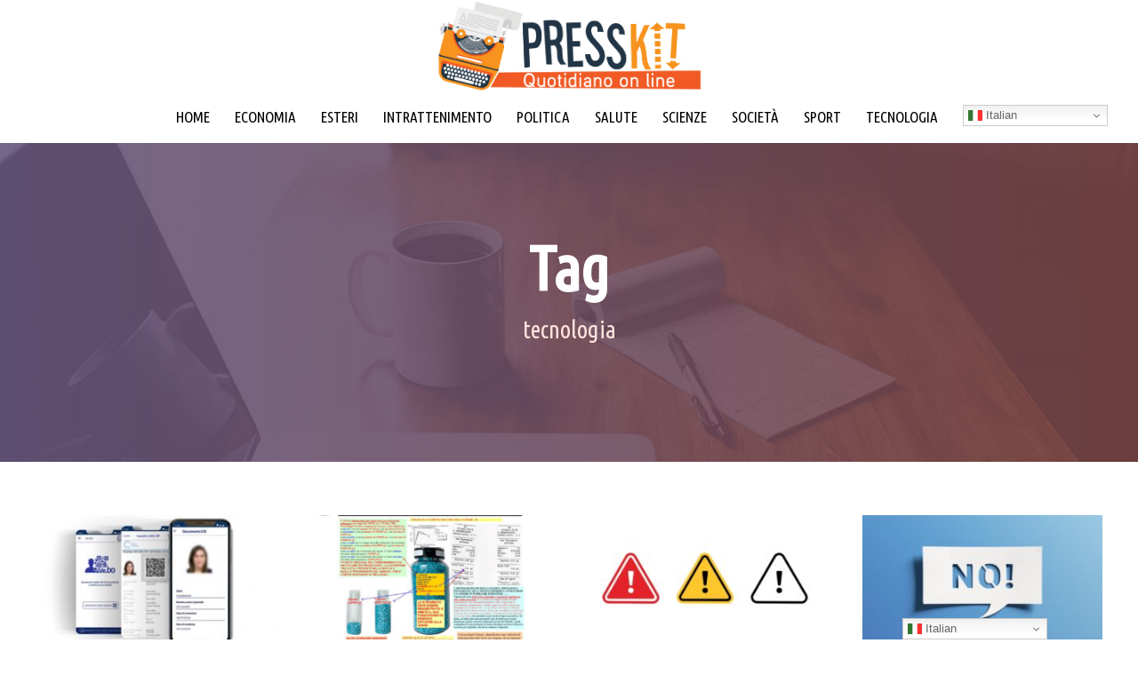

--- FILE ---
content_type: text/html; charset=UTF-8
request_url: https://presskit.it/tag/tecnologia/
body_size: 13672
content:
<!DOCTYPE html>
<html lang="it-IT" class="no-js">
<head>
	<meta charset="UTF-8">
	<meta name="viewport" content="width=device-width, initial-scale=1">
	<link rel="profile" href="http://gmpg.org/xfn/11">
	<link rel="pingback" href="https://presskit.it/xmlrpc.php">
	<meta name='robots' content='noindex, follow' />
<link rel="alternate" hreflang="it" href="https://presskit.it/tag/tecnologia/" />
<link rel="alternate" hreflang="en" href="https://presskit.it/en/tag/tecnologia/" />
<link rel="alternate" hreflang="fr" href="https://presskit.it/fr/tag/tecnologia/" />
<link rel="alternate" hreflang="es" href="https://presskit.it/es/tag/tecnologia/" />
<link rel="alternate" hreflang="pt" href="https://presskit.it/pt/tag/tecnologia/" />
<link rel="alternate" hreflang="ru" href="https://presskit.it/ru/tag/tecnologia/" />
<link rel="alternate" hreflang="ar" href="https://presskit.it/ar/tag/tecnologia/" />
<link rel="alternate" hreflang="zh-CN" href="https://presskit.it/zh-CN/tag/tecnologia/" />
<link rel="alternate" hreflang="de" href="https://presskit.it/de/tag/tecnologia/" />

	<!-- This site is optimized with the Yoast SEO Premium plugin v26.5 (Yoast SEO v26.7) - https://yoast.com/wordpress/plugins/seo/ -->
	<title>tecnologia Archivi &#8226; PRESSKIT</title>
	<meta property="og:locale" content="it_IT" />
	<meta property="og:type" content="article" />
	<meta property="og:title" content="tecnologia Archives" />
	<meta property="og:url" content="https://presskit.it/tag/tecnologia/" />
	<meta property="og:site_name" content="PRESSKIT" />
	<meta property="og:image" content="https://presskit.it/wp-content/uploads/2016/11/press_kit_OK_OK.jpg" />
	<meta property="og:image:width" content="367" />
	<meta property="og:image:height" content="132" />
	<meta property="og:image:type" content="image/jpeg" />
	<meta name="twitter:card" content="summary_large_image" />
	<meta name="twitter:site" content="@eoipsouffstampa" />
	<script type="application/ld+json" class="yoast-schema-graph">{"@context":"https://schema.org","@graph":[{"@type":"CollectionPage","@id":"https://presskit.it/tag/tecnologia/","url":"https://presskit.it/tag/tecnologia/","name":"tecnologia Archivi &#8226; PRESSKIT","isPartOf":{"@id":"https://presskit.it/#website"},"primaryImageOfPage":{"@id":"https://presskit.it/tag/tecnologia/#primaryimage"},"image":{"@id":"https://presskit.it/tag/tecnologia/#primaryimage"},"thumbnailUrl":"https://presskit.it/wp-content/uploads/2023/05/2DF10F26-C395-B208-D4C57EB1043408E3.jpeg","breadcrumb":{"@id":"https://presskit.it/tag/tecnologia/#breadcrumb"},"inLanguage":"it-IT"},{"@type":"ImageObject","inLanguage":"it-IT","@id":"https://presskit.it/tag/tecnologia/#primaryimage","url":"https://presskit.it/wp-content/uploads/2023/05/2DF10F26-C395-B208-D4C57EB1043408E3.jpeg","contentUrl":"https://presskit.it/wp-content/uploads/2023/05/2DF10F26-C395-B208-D4C57EB1043408E3.jpeg","width":1280,"height":720,"caption":"id digitale"},{"@type":"BreadcrumbList","@id":"https://presskit.it/tag/tecnologia/#breadcrumb","itemListElement":[{"@type":"ListItem","position":1,"name":"Home","item":"https://presskit.it/"},{"@type":"ListItem","position":2,"name":"tecnologia"}]},{"@type":"WebSite","@id":"https://presskit.it/#website","url":"https://presskit.it/","name":"PRESSKIT","description":"","potentialAction":[{"@type":"SearchAction","target":{"@type":"EntryPoint","urlTemplate":"https://presskit.it/?s={search_term_string}"},"query-input":{"@type":"PropertyValueSpecification","valueRequired":true,"valueName":"search_term_string"}}],"inLanguage":"it-IT"}]}</script>
	<!-- / Yoast SEO Premium plugin. -->


<link rel='dns-prefetch' href='//fonts.googleapis.com' />
<link rel="alternate" type="application/rss+xml" title="PRESSKIT &raquo; Feed" href="https://presskit.it/feed/" />
<style id='wp-img-auto-sizes-contain-inline-css' type='text/css'>
img:is([sizes=auto i],[sizes^="auto," i]){contain-intrinsic-size:3000px 1500px}
/*# sourceURL=wp-img-auto-sizes-contain-inline-css */
</style>
<style id='wp-block-library-inline-css' type='text/css'>
:root{--wp-block-synced-color:#7a00df;--wp-block-synced-color--rgb:122,0,223;--wp-bound-block-color:var(--wp-block-synced-color);--wp-editor-canvas-background:#ddd;--wp-admin-theme-color:#007cba;--wp-admin-theme-color--rgb:0,124,186;--wp-admin-theme-color-darker-10:#006ba1;--wp-admin-theme-color-darker-10--rgb:0,107,160.5;--wp-admin-theme-color-darker-20:#005a87;--wp-admin-theme-color-darker-20--rgb:0,90,135;--wp-admin-border-width-focus:2px}@media (min-resolution:192dpi){:root{--wp-admin-border-width-focus:1.5px}}.wp-element-button{cursor:pointer}:root .has-very-light-gray-background-color{background-color:#eee}:root .has-very-dark-gray-background-color{background-color:#313131}:root .has-very-light-gray-color{color:#eee}:root .has-very-dark-gray-color{color:#313131}:root .has-vivid-green-cyan-to-vivid-cyan-blue-gradient-background{background:linear-gradient(135deg,#00d084,#0693e3)}:root .has-purple-crush-gradient-background{background:linear-gradient(135deg,#34e2e4,#4721fb 50%,#ab1dfe)}:root .has-hazy-dawn-gradient-background{background:linear-gradient(135deg,#faaca8,#dad0ec)}:root .has-subdued-olive-gradient-background{background:linear-gradient(135deg,#fafae1,#67a671)}:root .has-atomic-cream-gradient-background{background:linear-gradient(135deg,#fdd79a,#004a59)}:root .has-nightshade-gradient-background{background:linear-gradient(135deg,#330968,#31cdcf)}:root .has-midnight-gradient-background{background:linear-gradient(135deg,#020381,#2874fc)}:root{--wp--preset--font-size--normal:16px;--wp--preset--font-size--huge:42px}.has-regular-font-size{font-size:1em}.has-larger-font-size{font-size:2.625em}.has-normal-font-size{font-size:var(--wp--preset--font-size--normal)}.has-huge-font-size{font-size:var(--wp--preset--font-size--huge)}.has-text-align-center{text-align:center}.has-text-align-left{text-align:left}.has-text-align-right{text-align:right}.has-fit-text{white-space:nowrap!important}#end-resizable-editor-section{display:none}.aligncenter{clear:both}.items-justified-left{justify-content:flex-start}.items-justified-center{justify-content:center}.items-justified-right{justify-content:flex-end}.items-justified-space-between{justify-content:space-between}.screen-reader-text{border:0;clip-path:inset(50%);height:1px;margin:-1px;overflow:hidden;padding:0;position:absolute;width:1px;word-wrap:normal!important}.screen-reader-text:focus{background-color:#ddd;clip-path:none;color:#444;display:block;font-size:1em;height:auto;left:5px;line-height:normal;padding:15px 23px 14px;text-decoration:none;top:5px;width:auto;z-index:100000}html :where(.has-border-color){border-style:solid}html :where([style*=border-top-color]){border-top-style:solid}html :where([style*=border-right-color]){border-right-style:solid}html :where([style*=border-bottom-color]){border-bottom-style:solid}html :where([style*=border-left-color]){border-left-style:solid}html :where([style*=border-width]){border-style:solid}html :where([style*=border-top-width]){border-top-style:solid}html :where([style*=border-right-width]){border-right-style:solid}html :where([style*=border-bottom-width]){border-bottom-style:solid}html :where([style*=border-left-width]){border-left-style:solid}html :where(img[class*=wp-image-]){height:auto;max-width:100%}:where(figure){margin:0 0 1em}html :where(.is-position-sticky){--wp-admin--admin-bar--position-offset:var(--wp-admin--admin-bar--height,0px)}@media screen and (max-width:600px){html :where(.is-position-sticky){--wp-admin--admin-bar--position-offset:0px}}

/*# sourceURL=wp-block-library-inline-css */
</style><style id='global-styles-inline-css' type='text/css'>
:root{--wp--preset--aspect-ratio--square: 1;--wp--preset--aspect-ratio--4-3: 4/3;--wp--preset--aspect-ratio--3-4: 3/4;--wp--preset--aspect-ratio--3-2: 3/2;--wp--preset--aspect-ratio--2-3: 2/3;--wp--preset--aspect-ratio--16-9: 16/9;--wp--preset--aspect-ratio--9-16: 9/16;--wp--preset--color--black: #000000;--wp--preset--color--cyan-bluish-gray: #abb8c3;--wp--preset--color--white: #ffffff;--wp--preset--color--pale-pink: #f78da7;--wp--preset--color--vivid-red: #cf2e2e;--wp--preset--color--luminous-vivid-orange: #ff6900;--wp--preset--color--luminous-vivid-amber: #fcb900;--wp--preset--color--light-green-cyan: #7bdcb5;--wp--preset--color--vivid-green-cyan: #00d084;--wp--preset--color--pale-cyan-blue: #8ed1fc;--wp--preset--color--vivid-cyan-blue: #0693e3;--wp--preset--color--vivid-purple: #9b51e0;--wp--preset--gradient--vivid-cyan-blue-to-vivid-purple: linear-gradient(135deg,rgb(6,147,227) 0%,rgb(155,81,224) 100%);--wp--preset--gradient--light-green-cyan-to-vivid-green-cyan: linear-gradient(135deg,rgb(122,220,180) 0%,rgb(0,208,130) 100%);--wp--preset--gradient--luminous-vivid-amber-to-luminous-vivid-orange: linear-gradient(135deg,rgb(252,185,0) 0%,rgb(255,105,0) 100%);--wp--preset--gradient--luminous-vivid-orange-to-vivid-red: linear-gradient(135deg,rgb(255,105,0) 0%,rgb(207,46,46) 100%);--wp--preset--gradient--very-light-gray-to-cyan-bluish-gray: linear-gradient(135deg,rgb(238,238,238) 0%,rgb(169,184,195) 100%);--wp--preset--gradient--cool-to-warm-spectrum: linear-gradient(135deg,rgb(74,234,220) 0%,rgb(151,120,209) 20%,rgb(207,42,186) 40%,rgb(238,44,130) 60%,rgb(251,105,98) 80%,rgb(254,248,76) 100%);--wp--preset--gradient--blush-light-purple: linear-gradient(135deg,rgb(255,206,236) 0%,rgb(152,150,240) 100%);--wp--preset--gradient--blush-bordeaux: linear-gradient(135deg,rgb(254,205,165) 0%,rgb(254,45,45) 50%,rgb(107,0,62) 100%);--wp--preset--gradient--luminous-dusk: linear-gradient(135deg,rgb(255,203,112) 0%,rgb(199,81,192) 50%,rgb(65,88,208) 100%);--wp--preset--gradient--pale-ocean: linear-gradient(135deg,rgb(255,245,203) 0%,rgb(182,227,212) 50%,rgb(51,167,181) 100%);--wp--preset--gradient--electric-grass: linear-gradient(135deg,rgb(202,248,128) 0%,rgb(113,206,126) 100%);--wp--preset--gradient--midnight: linear-gradient(135deg,rgb(2,3,129) 0%,rgb(40,116,252) 100%);--wp--preset--font-size--small: 13px;--wp--preset--font-size--medium: 20px;--wp--preset--font-size--large: 36px;--wp--preset--font-size--x-large: 42px;--wp--preset--spacing--20: 0.44rem;--wp--preset--spacing--30: 0.67rem;--wp--preset--spacing--40: 1rem;--wp--preset--spacing--50: 1.5rem;--wp--preset--spacing--60: 2.25rem;--wp--preset--spacing--70: 3.38rem;--wp--preset--spacing--80: 5.06rem;--wp--preset--shadow--natural: 6px 6px 9px rgba(0, 0, 0, 0.2);--wp--preset--shadow--deep: 12px 12px 50px rgba(0, 0, 0, 0.4);--wp--preset--shadow--sharp: 6px 6px 0px rgba(0, 0, 0, 0.2);--wp--preset--shadow--outlined: 6px 6px 0px -3px rgb(255, 255, 255), 6px 6px rgb(0, 0, 0);--wp--preset--shadow--crisp: 6px 6px 0px rgb(0, 0, 0);}:where(.is-layout-flex){gap: 0.5em;}:where(.is-layout-grid){gap: 0.5em;}body .is-layout-flex{display: flex;}.is-layout-flex{flex-wrap: wrap;align-items: center;}.is-layout-flex > :is(*, div){margin: 0;}body .is-layout-grid{display: grid;}.is-layout-grid > :is(*, div){margin: 0;}:where(.wp-block-columns.is-layout-flex){gap: 2em;}:where(.wp-block-columns.is-layout-grid){gap: 2em;}:where(.wp-block-post-template.is-layout-flex){gap: 1.25em;}:where(.wp-block-post-template.is-layout-grid){gap: 1.25em;}.has-black-color{color: var(--wp--preset--color--black) !important;}.has-cyan-bluish-gray-color{color: var(--wp--preset--color--cyan-bluish-gray) !important;}.has-white-color{color: var(--wp--preset--color--white) !important;}.has-pale-pink-color{color: var(--wp--preset--color--pale-pink) !important;}.has-vivid-red-color{color: var(--wp--preset--color--vivid-red) !important;}.has-luminous-vivid-orange-color{color: var(--wp--preset--color--luminous-vivid-orange) !important;}.has-luminous-vivid-amber-color{color: var(--wp--preset--color--luminous-vivid-amber) !important;}.has-light-green-cyan-color{color: var(--wp--preset--color--light-green-cyan) !important;}.has-vivid-green-cyan-color{color: var(--wp--preset--color--vivid-green-cyan) !important;}.has-pale-cyan-blue-color{color: var(--wp--preset--color--pale-cyan-blue) !important;}.has-vivid-cyan-blue-color{color: var(--wp--preset--color--vivid-cyan-blue) !important;}.has-vivid-purple-color{color: var(--wp--preset--color--vivid-purple) !important;}.has-black-background-color{background-color: var(--wp--preset--color--black) !important;}.has-cyan-bluish-gray-background-color{background-color: var(--wp--preset--color--cyan-bluish-gray) !important;}.has-white-background-color{background-color: var(--wp--preset--color--white) !important;}.has-pale-pink-background-color{background-color: var(--wp--preset--color--pale-pink) !important;}.has-vivid-red-background-color{background-color: var(--wp--preset--color--vivid-red) !important;}.has-luminous-vivid-orange-background-color{background-color: var(--wp--preset--color--luminous-vivid-orange) !important;}.has-luminous-vivid-amber-background-color{background-color: var(--wp--preset--color--luminous-vivid-amber) !important;}.has-light-green-cyan-background-color{background-color: var(--wp--preset--color--light-green-cyan) !important;}.has-vivid-green-cyan-background-color{background-color: var(--wp--preset--color--vivid-green-cyan) !important;}.has-pale-cyan-blue-background-color{background-color: var(--wp--preset--color--pale-cyan-blue) !important;}.has-vivid-cyan-blue-background-color{background-color: var(--wp--preset--color--vivid-cyan-blue) !important;}.has-vivid-purple-background-color{background-color: var(--wp--preset--color--vivid-purple) !important;}.has-black-border-color{border-color: var(--wp--preset--color--black) !important;}.has-cyan-bluish-gray-border-color{border-color: var(--wp--preset--color--cyan-bluish-gray) !important;}.has-white-border-color{border-color: var(--wp--preset--color--white) !important;}.has-pale-pink-border-color{border-color: var(--wp--preset--color--pale-pink) !important;}.has-vivid-red-border-color{border-color: var(--wp--preset--color--vivid-red) !important;}.has-luminous-vivid-orange-border-color{border-color: var(--wp--preset--color--luminous-vivid-orange) !important;}.has-luminous-vivid-amber-border-color{border-color: var(--wp--preset--color--luminous-vivid-amber) !important;}.has-light-green-cyan-border-color{border-color: var(--wp--preset--color--light-green-cyan) !important;}.has-vivid-green-cyan-border-color{border-color: var(--wp--preset--color--vivid-green-cyan) !important;}.has-pale-cyan-blue-border-color{border-color: var(--wp--preset--color--pale-cyan-blue) !important;}.has-vivid-cyan-blue-border-color{border-color: var(--wp--preset--color--vivid-cyan-blue) !important;}.has-vivid-purple-border-color{border-color: var(--wp--preset--color--vivid-purple) !important;}.has-vivid-cyan-blue-to-vivid-purple-gradient-background{background: var(--wp--preset--gradient--vivid-cyan-blue-to-vivid-purple) !important;}.has-light-green-cyan-to-vivid-green-cyan-gradient-background{background: var(--wp--preset--gradient--light-green-cyan-to-vivid-green-cyan) !important;}.has-luminous-vivid-amber-to-luminous-vivid-orange-gradient-background{background: var(--wp--preset--gradient--luminous-vivid-amber-to-luminous-vivid-orange) !important;}.has-luminous-vivid-orange-to-vivid-red-gradient-background{background: var(--wp--preset--gradient--luminous-vivid-orange-to-vivid-red) !important;}.has-very-light-gray-to-cyan-bluish-gray-gradient-background{background: var(--wp--preset--gradient--very-light-gray-to-cyan-bluish-gray) !important;}.has-cool-to-warm-spectrum-gradient-background{background: var(--wp--preset--gradient--cool-to-warm-spectrum) !important;}.has-blush-light-purple-gradient-background{background: var(--wp--preset--gradient--blush-light-purple) !important;}.has-blush-bordeaux-gradient-background{background: var(--wp--preset--gradient--blush-bordeaux) !important;}.has-luminous-dusk-gradient-background{background: var(--wp--preset--gradient--luminous-dusk) !important;}.has-pale-ocean-gradient-background{background: var(--wp--preset--gradient--pale-ocean) !important;}.has-electric-grass-gradient-background{background: var(--wp--preset--gradient--electric-grass) !important;}.has-midnight-gradient-background{background: var(--wp--preset--gradient--midnight) !important;}.has-small-font-size{font-size: var(--wp--preset--font-size--small) !important;}.has-medium-font-size{font-size: var(--wp--preset--font-size--medium) !important;}.has-large-font-size{font-size: var(--wp--preset--font-size--large) !important;}.has-x-large-font-size{font-size: var(--wp--preset--font-size--x-large) !important;}
/*# sourceURL=global-styles-inline-css */
</style>

<style id='classic-theme-styles-inline-css' type='text/css'>
/*! This file is auto-generated */
.wp-block-button__link{color:#fff;background-color:#32373c;border-radius:9999px;box-shadow:none;text-decoration:none;padding:calc(.667em + 2px) calc(1.333em + 2px);font-size:1.125em}.wp-block-file__button{background:#32373c;color:#fff;text-decoration:none}
/*# sourceURL=/wp-includes/css/classic-themes.min.css */
</style>
<link rel='stylesheet' id='gdlr-core-google-font-css' href='https://fonts.googleapis.com/css?family=Ubuntu+Condensed%3Aregular%7CUbuntu%3A300%2C300italic%2Cregular%2Citalic%2C500%2C500italic%2C700%2C700italic&#038;subset=cyrillic%2Ccyrillic-ext%2Cgreek%2Cgreek-ext%2Clatin%2Clatin-ext&#038;ver=6.9' type='text/css' media='all' />
<link rel='stylesheet' id='font-awesome-css' href='https://presskit.it/wp-content/plugins/goodlayers-core/plugins/fontawesome/font-awesome.css?ver=6.9' type='text/css' media='all' />
<link rel='stylesheet' id='elegant-font-css' href='https://presskit.it/wp-content/plugins/goodlayers-core/plugins/elegant/elegant-font.css?ver=6.9' type='text/css' media='all' />
<link rel='stylesheet' id='ionicons-css' href='https://presskit.it/wp-content/plugins/goodlayers-core/plugins/ionicons/ionicons.css?ver=6.9' type='text/css' media='all' />
<link rel='stylesheet' id='simple-line-icons-css' href='https://presskit.it/wp-content/plugins/goodlayers-core/plugins/simpleline/simpleline.css?ver=6.9' type='text/css' media='all' />
<link rel='stylesheet' id='gdlr-core-plugin-css' href='https://presskit.it/wp-content/plugins/goodlayers-core/plugins/style.css?ver=1763397622' type='text/css' media='all' />
<link rel='stylesheet' id='gdlr-core-page-builder-css' href='https://presskit.it/wp-content/plugins/goodlayers-core/include/css/page-builder.css?ver=6.9' type='text/css' media='all' />
<link rel='stylesheet' id='cmplz-general-css' href='https://presskit.it/wp-content/plugins/complianz-gdpr-premium/assets/css/cookieblocker.min.css?ver=1761968603' type='text/css' media='all' />
<link rel='stylesheet' id='apzo-style-core-css' href='https://presskit.it/wp-content/themes/apzo/css/style-core.css?ver=6.9' type='text/css' media='all' />
<link rel='stylesheet' id='apzo-custom-style-css' href='https://presskit.it/wp-content/uploads/apzo-style-custom.css?1763397622&#038;ver=6.9' type='text/css' media='all' />
<script type="text/javascript" src="https://presskit.it/wp-includes/js/jquery/jquery.min.js?ver=3.7.1" id="jquery-core-js"></script>
<script type="text/javascript" src="https://presskit.it/wp-includes/js/jquery/jquery-migrate.min.js?ver=3.4.1" id="jquery-migrate-js"></script>
			<style>.cmplz-hidden {
					display: none !important;
				}</style><link rel="icon" href="https://presskit.it/wp-content/uploads/2016/11/cropped-press_kit_OK-32x32.jpg" sizes="32x32" />
<link rel="icon" href="https://presskit.it/wp-content/uploads/2016/11/cropped-press_kit_OK-192x192.jpg" sizes="192x192" />
<link rel="apple-touch-icon" href="https://presskit.it/wp-content/uploads/2016/11/cropped-press_kit_OK-180x180.jpg" />
<meta name="msapplication-TileImage" content="https://presskit.it/wp-content/uploads/2016/11/cropped-press_kit_OK-270x270.jpg" />
<script data-cfasync="false" type="text/javascript" id="clever-core">
    /* <![CDATA[ */
        (function (document, window) {
            var a, c = document.createElement("script"), f = window.frameElement;

            c.id = "CleverCoreLoader73852";
            c.src = "https://scripts.cleverwebserver.com/75cd0451cca6a7d59a65df86c473c882.js";

            c.async = !0;
            c.type = "text/javascript";
            c.setAttribute("data-target", window.name || (f && f.getAttribute("id")));
            c.setAttribute("data-callback", "put-your-callback-function-here");
            c.setAttribute("data-callback-url-click", "put-your-click-macro-here");
            c.setAttribute("data-callback-url-view", "put-your-view-macro-here");

            try {
                a = parent.document.getElementsByTagName("script")[0] || document.getElementsByTagName("script")[0];
            } catch (e) {
                a = !1;
            }

            a || (a = document.getElementsByTagName("head")[0] || document.getElementsByTagName("body")[0]);
            a.parentNode.insertBefore(c, a);
        })(document, window);
    /* ]]> */
    </script>

<script defer data-domain="presskit.it" src="https://plausible.io/js/script.js"></script>
</head>

<body data-cmplz=2 class="archive tag tag-tecnologia tag-1871 wp-theme-apzo gdlr-core-body apzo-body apzo-body-front apzo-full  apzo-with-sticky-navigation  apzo-blockquote-style-1 gdlr-core-link-to-lightbox" data-home-url="https://presskit.it/" >
<div class="apzo-mobile-header-wrap" ><div class="apzo-mobile-header apzo-header-background apzo-style-slide apzo-sticky-mobile-navigation " id="apzo-mobile-header" ><div class="apzo-mobile-header-container apzo-container clearfix" ><div class="apzo-logo  apzo-item-pdlr apzo-mobile-logo-center"><div class="apzo-logo-inner"><a class="" href="https://presskit.it/" ><img src="https://presskit.it/wp-content/uploads/2021/03/LOGO_Press_kit_QuotidianoOnline_GRIGIO.png" alt="" width="1369" height="470" title="LOGO_Press_kit_QuotidianoOnline_GRIGIO" /></a></div></div><div class="apzo-mobile-menu-right" ></div><div class="apzo-mobile-menu-left" ><div class="apzo-mobile-menu" ><a class="apzo-mm-menu-button apzo-mobile-menu-button apzo-mobile-button-hamburger-with-border" href="#apzo-mobile-menu" ><i class="fa fa-bars" ></i></a><div class="apzo-mm-menu-wrap apzo-navigation-font" id="apzo-mobile-menu" data-slide="left" ><ul id="menu-main-menu" class="m-menu"><li class="menu-item menu-item-type-custom menu-item-object-custom menu-item-8663"><a href="/">HOME</a></li>
<li class="menu-item menu-item-type-post_type menu-item-object-page menu-item-6669"><a href="https://presskit.it/economia/">ECONOMIA</a></li>
<li class="menu-item menu-item-type-post_type menu-item-object-page menu-item-6699"><a href="https://presskit.it/esteri/">ESTERI</a></li>
<li class="menu-item menu-item-type-post_type menu-item-object-page menu-item-6698"><a href="https://presskit.it/intrattenimento/">INTRATTENIMENTO</a></li>
<li class="menu-item menu-item-type-post_type menu-item-object-page menu-item-6697"><a href="https://presskit.it/politica/">POLITICA</a></li>
<li class="menu-item menu-item-type-post_type menu-item-object-page menu-item-6696"><a href="https://presskit.it/salute/">SALUTE</a></li>
<li class="menu-item menu-item-type-post_type menu-item-object-page menu-item-6695"><a href="https://presskit.it/scienze/">SCIENZE</a></li>
<li class="menu-item menu-item-type-post_type menu-item-object-page menu-item-6694"><a href="https://presskit.it/societa/">SOCIETÀ</a></li>
<li class="menu-item menu-item-type-post_type menu-item-object-page menu-item-6693"><a href="https://presskit.it/sport/">SPORT</a></li>
<li class="menu-item menu-item-type-post_type menu-item-object-page menu-item-6692"><a href="https://presskit.it/tecnologia/">TECNOLOGIA</a></li>
</ul></div></div></div></div></div></div><div class="apzo-body-outer-wrapper ">
		<div class="apzo-body-wrapper clearfix  apzo-with-frame">
		
<header class="apzo-header-wrap apzo-header-style-plain  apzo-style-center-logo apzo-sticky-navigation apzo-style-slide" data-navigation-offset="75px"  >
	<div class="apzo-header-background" ></div>
	<div class="apzo-header-container  apzo-header-full">
			
		<div class="apzo-header-container-inner clearfix">
			<div class="apzo-logo  apzo-item-pdlr"><div class="apzo-logo-inner"><a class="" href="https://presskit.it/" ><img src="https://presskit.it/wp-content/uploads/2021/03/LOGO_Press_kit_QuotidianoOnline_GRIGIO.png" alt="" width="1369" height="470" title="LOGO_Press_kit_QuotidianoOnline_GRIGIO" /></a></div></div>			<div class="apzo-navigation apzo-item-pdlr clearfix apzo-navigation-submenu-indicator " >
			<div class="apzo-main-menu" id="apzo-main-menu" ><ul id="menu-main-menu-1" class="sf-menu"><li  class="menu-item menu-item-type-custom menu-item-object-custom menu-item-8663 apzo-normal-menu"><a href="/">HOME</a></li>
<li  class="menu-item menu-item-type-post_type menu-item-object-page menu-item-6669 apzo-normal-menu"><a href="https://presskit.it/economia/">ECONOMIA</a></li>
<li  class="menu-item menu-item-type-post_type menu-item-object-page menu-item-6699 apzo-normal-menu"><a href="https://presskit.it/esteri/">ESTERI</a></li>
<li  class="menu-item menu-item-type-post_type menu-item-object-page menu-item-6698 apzo-normal-menu"><a href="https://presskit.it/intrattenimento/">INTRATTENIMENTO</a></li>
<li  class="menu-item menu-item-type-post_type menu-item-object-page menu-item-6697 apzo-normal-menu"><a href="https://presskit.it/politica/">POLITICA</a></li>
<li  class="menu-item menu-item-type-post_type menu-item-object-page menu-item-6696 apzo-normal-menu"><a href="https://presskit.it/salute/">SALUTE</a></li>
<li  class="menu-item menu-item-type-post_type menu-item-object-page menu-item-6695 apzo-normal-menu"><a href="https://presskit.it/scienze/">SCIENZE</a></li>
<li  class="menu-item menu-item-type-post_type menu-item-object-page menu-item-6694 apzo-normal-menu"><a href="https://presskit.it/societa/">SOCIETÀ</a></li>
<li  class="menu-item menu-item-type-post_type menu-item-object-page menu-item-6693 apzo-normal-menu"><a href="https://presskit.it/sport/">SPORT</a></li>
<li  class="menu-item menu-item-type-post_type menu-item-object-page menu-item-6692 apzo-normal-menu"><a href="https://presskit.it/tecnologia/">TECNOLOGIA</a></li>
<li style="position:relative;" class="menu-item menu-item-gtranslate"><div style="position:absolute;white-space:nowrap;" id="gtranslate_menu_wrapper_16330"></div></li></ul><div class="apzo-navigation-slide-bar  apzo-navigation-slide-bar-style-dot"  id="apzo-navigation-slide-bar" ></div></div>			</div><!-- apzo-navigation -->

		</div><!-- apzo-header-inner -->
	</div><!-- apzo-header-container -->
</header><!-- header --><div class="apzo-page-title-wrap  apzo-style-custom apzo-center-align" ><div class="apzo-header-transparent-substitute" ></div><div class="apzo-page-title-overlay"  ></div><div class="apzo-page-title-container apzo-container" ><div class="apzo-page-title-content apzo-item-pdlr"  ><h3 class="apzo-page-title"  >Tag</h3><div class="apzo-page-caption"  >tecnologia</div></div></div></div>	<div class="apzo-page-wrapper" id="apzo-page-wrapper" ><div class="apzo-content-container apzo-container"><div class=" apzo-sidebar-wrap clearfix apzo-line-height-0 apzo-sidebar-style-none" ><div class=" apzo-sidebar-center apzo-column-60 apzo-line-height" ><div class="apzo-content-area" ><div class="gdlr-core-blog-item gdlr-core-item-pdb clearfix  gdlr-core-style-blog-column-with-frame gdlr-core-left-align"  ><div class="gdlr-core-blog-item-holder gdlr-core-js-2 clearfix" data-layout="fitrows" ><div class="gdlr-core-item-list  gdlr-core-item-pdlr gdlr-core-column-15 gdlr-core-column-first" ><div class="gdlr-core-blog-grid gdlr-core-js  gdlr-core-blog-grid-with-frame gdlr-core-item-mgb gdlr-core-skin-e-background "  data-sync-height="blog-item-1" ><div class="gdlr-core-blog-thumbnail gdlr-core-media-image  gdlr-core-opacity-on-hover gdlr-core-zoom-on-hover"  ><a href="https://presskit.it/2025/12/18/id-digitale-non-si-tratta-semplicemente-di-una-riforma-tecnica-ma-di-un-profondo-intervento-nelle-fondamenta-della-nostra-societa/" ><img src="https://presskit.it/wp-content/uploads/2023/05/2DF10F26-C395-B208-D4C57EB1043408E3-300x169.jpeg" alt="id digitale" width="300" height="169" title="2DF10F26-C395-B208-D4C57EB1043408E3" /></a></div><div class="gdlr-core-blog-grid-frame"  ><div class="gdlr-core-blog-grid-date" ><span class="gdlr-core-blog-info gdlr-core-blog-info-font gdlr-core-skin-caption gdlr-core-blog-info-date"  ><span class="gdlr-core-head" ><i class="icon_clock_alt" ></i></span><a href="https://presskit.it/2025/12/18/" >18 Dicembre 2025</a></span></div><h3 class="gdlr-core-blog-title gdlr-core-skin-title" style="font-size: 20px ;font-weight: 500 ;letter-spacing: 0px ;"  ><a href="https://presskit.it/2025/12/18/id-digitale-non-si-tratta-semplicemente-di-una-riforma-tecnica-ma-di-un-profondo-intervento-nelle-fondamenta-della-nostra-societa/" >Id digitale: &#8220;non si tratta semplicemente di una riforma tecnica, ma di un profondo intervento nelle fondamenta della nostra società&#8221;</a></h3><div class="gdlr-core-blog-content clearfix" ></div></div></div></div><div class="gdlr-core-item-list  gdlr-core-item-pdlr gdlr-core-column-15" ><div class="gdlr-core-blog-grid gdlr-core-js  gdlr-core-blog-grid-with-frame gdlr-core-item-mgb gdlr-core-skin-e-background "  data-sync-height="blog-item-1" ><div class="gdlr-core-blog-thumbnail gdlr-core-media-image  gdlr-core-opacity-on-hover gdlr-core-zoom-on-hover"  ><a href="https://presskit.it/2025/12/17/etilometro-il-problema-e-che-rivela-anche-altro-alcool-presente-in-bocca-e-ha-tassi-di-errore/" ><img src="https://presskit.it/wp-content/uploads/2025/07/247302FC-02C3-7B51-02F73597BBAF9B73-300x169.jpg" alt="" width="300" height="169" title="247302FC-02C3-7B51-02F73597BBAF9B73" /></a></div><div class="gdlr-core-blog-grid-frame"  ><div class="gdlr-core-blog-grid-date" ><span class="gdlr-core-blog-info gdlr-core-blog-info-font gdlr-core-skin-caption gdlr-core-blog-info-date"  ><span class="gdlr-core-head" ><i class="icon_clock_alt" ></i></span><a href="https://presskit.it/2025/12/17/" >17 Dicembre 2025</a></span></div><h3 class="gdlr-core-blog-title gdlr-core-skin-title" style="font-size: 20px ;font-weight: 500 ;letter-spacing: 0px ;"  ><a href="https://presskit.it/2025/12/17/etilometro-il-problema-e-che-rivela-anche-altro-alcool-presente-in-bocca-e-ha-tassi-di-errore/" >Etilometro: il problema è che rivela anche altro alcool presente in bocca e ha tassi di errore</a></h3><div class="gdlr-core-blog-content clearfix" ></div></div></div></div><div class="gdlr-core-item-list  gdlr-core-item-pdlr gdlr-core-column-15" ><div class="gdlr-core-blog-grid gdlr-core-js  gdlr-core-blog-grid-with-frame gdlr-core-item-mgb gdlr-core-skin-e-background "  data-sync-height="blog-item-1" ><div class="gdlr-core-blog-thumbnail gdlr-core-media-image  gdlr-core-opacity-on-hover gdlr-core-zoom-on-hover"  ><a href="https://presskit.it/2025/11/19/un-grande-attacco-informatico-per-mettere-fine-alla-privacy-la-previsione-di-whitney-webb/" ><img src="https://presskit.it/wp-content/uploads/2025/06/172222E6-0284-232F-C73232EE9106717E-300x169.jpeg" alt="Attenzione pericolo punto esclamativo" width="300" height="169" title="172222E6-0284-232F-C73232EE9106717E" /></a></div><div class="gdlr-core-blog-grid-frame"  ><div class="gdlr-core-blog-grid-date" ><span class="gdlr-core-blog-info gdlr-core-blog-info-font gdlr-core-skin-caption gdlr-core-blog-info-date"  ><span class="gdlr-core-head" ><i class="icon_clock_alt" ></i></span><a href="https://presskit.it/2025/11/19/" >19 Novembre 2025</a></span></div><h3 class="gdlr-core-blog-title gdlr-core-skin-title" style="font-size: 20px ;font-weight: 500 ;letter-spacing: 0px ;"  ><a href="https://presskit.it/2025/11/19/un-grande-attacco-informatico-per-mettere-fine-alla-privacy-la-previsione-di-whitney-webb/" >Un grande attacco informatico per mettere fine alla privacy, la previsione di Whitney Webb</a></h3><div class="gdlr-core-blog-content clearfix" ></div></div></div></div><div class="gdlr-core-item-list  gdlr-core-item-pdlr gdlr-core-column-15" ><div class="gdlr-core-blog-grid gdlr-core-js  gdlr-core-blog-grid-with-frame gdlr-core-item-mgb gdlr-core-skin-e-background "  data-sync-height="blog-item-1" ><div class="gdlr-core-blog-thumbnail gdlr-core-media-image  gdlr-core-opacity-on-hover gdlr-core-zoom-on-hover"  ><a href="https://presskit.it/2025/11/18/cosa-bisogna-fare-per-opporsi-allidentita-digitale-pratico-immediato-scomodo/" ><img src="https://presskit.it/wp-content/uploads/2024/10/1A4122CA-DC95-2330-35D9C9952FCFBE4F-300x169.jpeg" alt="no" width="300" height="169" title="no" /></a></div><div class="gdlr-core-blog-grid-frame"  ><div class="gdlr-core-blog-grid-date" ><span class="gdlr-core-blog-info gdlr-core-blog-info-font gdlr-core-skin-caption gdlr-core-blog-info-date"  ><span class="gdlr-core-head" ><i class="icon_clock_alt" ></i></span><a href="https://presskit.it/2025/11/18/" >18 Novembre 2025</a></span></div><h3 class="gdlr-core-blog-title gdlr-core-skin-title" style="font-size: 20px ;font-weight: 500 ;letter-spacing: 0px ;"  ><a href="https://presskit.it/2025/11/18/cosa-bisogna-fare-per-opporsi-allidentita-digitale-pratico-immediato-scomodo/" >Cosa bisogna fare per opporsi all&#8217;identità digitale: pratico, immediato, scomodo</a></h3><div class="gdlr-core-blog-content clearfix" ></div></div></div></div><div class="gdlr-core-item-list  gdlr-core-item-pdlr gdlr-core-column-15 gdlr-core-column-first" ><div class="gdlr-core-blog-grid gdlr-core-js  gdlr-core-blog-grid-with-frame gdlr-core-item-mgb gdlr-core-skin-e-background "  data-sync-height="blog-item-1" ><div class="gdlr-core-blog-thumbnail gdlr-core-media-image  gdlr-core-opacity-on-hover gdlr-core-zoom-on-hover"  ><a href="https://presskit.it/2025/11/11/la-nuova-influenza-non-passa-piu-solo-dai-media-ma-dai-social-e-dagli-algoritmi-una-sola-azienda-filtra-i-contenuti-di-piu-della-meta-degli-americani/" ><img src="https://presskit.it/wp-content/uploads/2024/02/A21CA2A8-9570-F172-785C703E650DDBC7-300x169.jpeg" alt="controllo narrazione propaganda" width="300" height="169" title="A21CA2A8-9570-F172-785C703E650DDBC7" /></a></div><div class="gdlr-core-blog-grid-frame"  ><div class="gdlr-core-blog-grid-date" ><span class="gdlr-core-blog-info gdlr-core-blog-info-font gdlr-core-skin-caption gdlr-core-blog-info-date"  ><span class="gdlr-core-head" ><i class="icon_clock_alt" ></i></span><a href="https://presskit.it/2025/11/11/" >11 Novembre 2025</a></span></div><h3 class="gdlr-core-blog-title gdlr-core-skin-title" style="font-size: 20px ;font-weight: 500 ;letter-spacing: 0px ;"  ><a href="https://presskit.it/2025/11/11/la-nuova-influenza-non-passa-piu-solo-dai-media-ma-dai-social-e-dagli-algoritmi-una-sola-azienda-filtra-i-contenuti-di-piu-della-meta-degli-americani/" >La nuova influenza non passa più solo dai media, ma dai social e dagli algoritmi: una sola azienda filtra i contenuti di più della metà degli americani</a></h3><div class="gdlr-core-blog-content clearfix" ></div></div></div></div><div class="gdlr-core-item-list  gdlr-core-item-pdlr gdlr-core-column-15" ><div class="gdlr-core-blog-grid gdlr-core-js  gdlr-core-blog-grid-with-frame gdlr-core-item-mgb gdlr-core-skin-e-background "  data-sync-height="blog-item-1" ><div class="gdlr-core-blog-thumbnail gdlr-core-media-image  gdlr-core-opacity-on-hover gdlr-core-zoom-on-hover"  ><a href="https://presskit.it/2025/11/09/il-modello-di-sorveglianza-post-11-settembre-e-diventato-privato-con-un-sistema-di-id-digitale-e-monete-digitali-delle-banche-centrali-whitney-webb/" ><img src="https://presskit.it/wp-content/uploads/2025/02/C9A34658-BB29-A47F-79EBADA3206889FC-300x169.jpeg" alt="Id digitale" width="300" height="169" title="Id digitale" /></a></div><div class="gdlr-core-blog-grid-frame"  ><div class="gdlr-core-blog-grid-date" ><span class="gdlr-core-blog-info gdlr-core-blog-info-font gdlr-core-skin-caption gdlr-core-blog-info-date"  ><span class="gdlr-core-head" ><i class="icon_clock_alt" ></i></span><a href="https://presskit.it/2025/11/09/" >9 Novembre 2025</a></span></div><h3 class="gdlr-core-blog-title gdlr-core-skin-title" style="font-size: 20px ;font-weight: 500 ;letter-spacing: 0px ;"  ><a href="https://presskit.it/2025/11/09/il-modello-di-sorveglianza-post-11-settembre-e-diventato-privato-con-un-sistema-di-id-digitale-e-monete-digitali-delle-banche-centrali-whitney-webb/" >Il modello di sorveglianza post 11 settembre è diventato privato con un sistema di id digitale e monete digitali delle banche centrali, Whitney Webb</a></h3><div class="gdlr-core-blog-content clearfix" ></div></div></div></div><div class="gdlr-core-item-list  gdlr-core-item-pdlr gdlr-core-column-15" ><div class="gdlr-core-blog-grid gdlr-core-js  gdlr-core-blog-grid-with-frame gdlr-core-item-mgb gdlr-core-skin-e-background "  data-sync-height="blog-item-1" ><div class="gdlr-core-blog-thumbnail gdlr-core-media-image  gdlr-core-opacity-on-hover gdlr-core-zoom-on-hover"  ><a href="https://presskit.it/2025/10/22/la-patente-europea-sara-anche-digitale-e-legata-allidentita-elettronica-lue-prepara-il-nuovo-modello-unico-di-cittadinanza-e-mobilita/" ><img src="https://presskit.it/wp-content/uploads/2025/02/8CC06492-DF66-6D4D-D721A6E57A4F7690-300x169.jpeg" alt="Id digitale" width="300" height="169" title="Id digitale" /></a></div><div class="gdlr-core-blog-grid-frame"  ><div class="gdlr-core-blog-grid-date" ><span class="gdlr-core-blog-info gdlr-core-blog-info-font gdlr-core-skin-caption gdlr-core-blog-info-date"  ><span class="gdlr-core-head" ><i class="icon_clock_alt" ></i></span><a href="https://presskit.it/2025/10/22/" >22 Ottobre 2025</a></span></div><h3 class="gdlr-core-blog-title gdlr-core-skin-title" style="font-size: 20px ;font-weight: 500 ;letter-spacing: 0px ;"  ><a href="https://presskit.it/2025/10/22/la-patente-europea-sara-anche-digitale-e-legata-allidentita-elettronica-lue-prepara-il-nuovo-modello-unico-di-cittadinanza-e-mobilita/" >La patente europea sarà anche digitale e legata all’identità elettronica: l’UE prepara il nuovo modello unico di cittadinanza e mobilità</a></h3><div class="gdlr-core-blog-content clearfix" ></div></div></div></div><div class="gdlr-core-item-list  gdlr-core-item-pdlr gdlr-core-column-15" ><div class="gdlr-core-blog-grid gdlr-core-js  gdlr-core-blog-grid-with-frame gdlr-core-item-mgb gdlr-core-skin-e-background "  data-sync-height="blog-item-1" ><div class="gdlr-core-blog-thumbnail gdlr-core-media-image  gdlr-core-opacity-on-hover gdlr-core-zoom-on-hover"  ><a href="https://presskit.it/2025/10/17/omniwar-la-guerra-contro-tutti-noi-con-tutti-i-mezzi-possibili-dal-cibo-alle-scie-chimiche-ai-vaccini-ai-prodotti-che-usiamo-spiegata-da-catherine-austin-fitts-ma-resistere-e-possibile/" ><img src="https://presskit.it/wp-content/uploads/2025/10/E6A5D762-97C9-4A38-22AFEA982C101252-300x169.jpeg" alt="OmniWar" width="300" height="169" title="E6A5D762-97C9-4A38-22AFEA982C101252" /></a></div><div class="gdlr-core-blog-grid-frame"  ><div class="gdlr-core-blog-grid-date" ><span class="gdlr-core-blog-info gdlr-core-blog-info-font gdlr-core-skin-caption gdlr-core-blog-info-date"  ><span class="gdlr-core-head" ><i class="icon_clock_alt" ></i></span><a href="https://presskit.it/2025/10/17/" >17 Ottobre 2025</a></span></div><h3 class="gdlr-core-blog-title gdlr-core-skin-title" style="font-size: 20px ;font-weight: 500 ;letter-spacing: 0px ;"  ><a href="https://presskit.it/2025/10/17/omniwar-la-guerra-contro-tutti-noi-con-tutti-i-mezzi-possibili-dal-cibo-alle-scie-chimiche-ai-vaccini-ai-prodotti-che-usiamo-spiegata-da-catherine-austin-fitts-ma-resistere-e-possibile/" >Omniwar: la guerra contro tutti noi con tutti i mezzi possibili, dal cibo, alle scie chimiche, ai vaccini, ai prodotti che usiamo, spiegata da Catherine Austin Fitts, ma resistere è possibile</a></h3><div class="gdlr-core-blog-content clearfix" ></div></div></div></div><div class="gdlr-core-item-list  gdlr-core-item-pdlr gdlr-core-column-15 gdlr-core-column-first" ><div class="gdlr-core-blog-grid gdlr-core-js  gdlr-core-blog-grid-with-frame gdlr-core-item-mgb gdlr-core-skin-e-background "  data-sync-height="blog-item-1" ><div class="gdlr-core-blog-thumbnail gdlr-core-media-image  gdlr-core-opacity-on-hover gdlr-core-zoom-on-hover"  ><a href="https://presskit.it/2025/10/16/la-narrativa-per-imporci-lid-digitale-piu-comodo-piu-efficiente-ma-con-un-lato-oscuro-piu-controllabile/" ><img src="https://presskit.it/wp-content/uploads/2025/02/8CBD445D-A87D-AD52-A61B25405721386B-300x169.jpeg" alt="Id digitale" width="300" height="169" title="Id digitale" /></a></div><div class="gdlr-core-blog-grid-frame"  ><div class="gdlr-core-blog-grid-date" ><span class="gdlr-core-blog-info gdlr-core-blog-info-font gdlr-core-skin-caption gdlr-core-blog-info-date"  ><span class="gdlr-core-head" ><i class="icon_clock_alt" ></i></span><a href="https://presskit.it/2025/10/16/" >16 Ottobre 2025</a></span></div><h3 class="gdlr-core-blog-title gdlr-core-skin-title" style="font-size: 20px ;font-weight: 500 ;letter-spacing: 0px ;"  ><a href="https://presskit.it/2025/10/16/la-narrativa-per-imporci-lid-digitale-piu-comodo-piu-efficiente-ma-con-un-lato-oscuro-piu-controllabile/" >La narrativa per imporci l&#8217;Id digitale: più comodo, più efficiente, ma con un lato oscuro, più controllabile</a></h3><div class="gdlr-core-blog-content clearfix" ></div></div></div></div><div class="gdlr-core-item-list  gdlr-core-item-pdlr gdlr-core-column-15" ><div class="gdlr-core-blog-grid gdlr-core-js  gdlr-core-blog-grid-with-frame gdlr-core-item-mgb gdlr-core-skin-e-background "  data-sync-height="blog-item-1" ><div class="gdlr-core-blog-thumbnail gdlr-core-media-image  gdlr-core-opacity-on-hover gdlr-core-zoom-on-hover"  ><a href="https://presskit.it/2025/10/07/impoverimento-ignoranza-terrore-e-la-tecnologia-sono-i-quattro-ingredienti-per-il-dominio-rapido-sulle-masse-e-perdita-di-sovranita-degli-stati-il-covid-ci-ha-dato-una-lezione-molto-chiara-leo/" ><img src="https://presskit.it/wp-content/uploads/2023/07/D9233842-D386-C345-0FEE73693EC7A841-300x169.jpeg" alt="Milano ottobre 2021 - persone in coda per ricevere la sussistenza alimentare al Pane Quotidiano Fila mensa dei poveri" width="300" height="169" title="D9233842-D386-C345-0FEE73693EC7A841" /></a></div><div class="gdlr-core-blog-grid-frame"  ><div class="gdlr-core-blog-grid-date" ><span class="gdlr-core-blog-info gdlr-core-blog-info-font gdlr-core-skin-caption gdlr-core-blog-info-date"  ><span class="gdlr-core-head" ><i class="icon_clock_alt" ></i></span><a href="https://presskit.it/2025/10/07/" >7 Ottobre 2025</a></span></div><h3 class="gdlr-core-blog-title gdlr-core-skin-title" style="font-size: 20px ;font-weight: 500 ;letter-spacing: 0px ;"  ><a href="https://presskit.it/2025/10/07/impoverimento-ignoranza-terrore-e-la-tecnologia-sono-i-quattro-ingredienti-per-il-dominio-rapido-sulle-masse-e-perdita-di-sovranita-degli-stati-il-covid-ci-ha-dato-una-lezione-molto-chiara-leo/" >&#8220;Impoverimento, ignoranza, terrore e la tecnologia sono i quattro ingredienti per il dominio rapido sulle masse e perdita di sovranità degli stati, il Covid ci ha dato una lezione molto chiara&#8221;, Leonardo Guerra.</a></h3><div class="gdlr-core-blog-content clearfix" ></div></div></div></div><div class="gdlr-core-item-list  gdlr-core-item-pdlr gdlr-core-column-15" ><div class="gdlr-core-blog-grid gdlr-core-js  gdlr-core-blog-grid-with-frame gdlr-core-item-mgb gdlr-core-skin-e-background "  data-sync-height="blog-item-1" ><div class="gdlr-core-blog-thumbnail gdlr-core-media-image  gdlr-core-opacity-on-hover gdlr-core-zoom-on-hover"  ><a href="https://presskit.it/2025/10/01/distruggere-la-pubblica-amministrazione-e-impadronirsi-dei-dati-li-contenuti-per-ottenere-il-controllo-sugli-stati-lanalisi-di-catherine-austin-fitts-si-sta-spostando-la-politica-fiscale-sotto-i/" ><img src="https://presskit.it/wp-content/uploads/2025/01/299FE6C0-B4A4-3057-7513DCAB95A1E5BF-300x169.jpeg" alt="Donald Trump" width="300" height="169" title="Donald Trump" /></a></div><div class="gdlr-core-blog-grid-frame"  ><div class="gdlr-core-blog-grid-date" ><span class="gdlr-core-blog-info gdlr-core-blog-info-font gdlr-core-skin-caption gdlr-core-blog-info-date"  ><span class="gdlr-core-head" ><i class="icon_clock_alt" ></i></span><a href="https://presskit.it/2025/10/01/" >1 Ottobre 2025</a></span></div><h3 class="gdlr-core-blog-title gdlr-core-skin-title" style="font-size: 20px ;font-weight: 500 ;letter-spacing: 0px ;"  ><a href="https://presskit.it/2025/10/01/distruggere-la-pubblica-amministrazione-e-impadronirsi-dei-dati-li-contenuti-per-ottenere-il-controllo-sugli-stati-lanalisi-di-catherine-austin-fitts-si-sta-spostando-la-politica-fiscale-sotto-i/" >Distruggere la pubblica amministrazione e impadronirsi dei dati lì contenuti per ottenere il controllo sugli stati. L&#8217;analisi di Catherine Austin Fitts: &#8220;si sta spostando la politica fiscale sotto il controllo dei banchieri&#8221;</a></h3><div class="gdlr-core-blog-content clearfix" ></div></div></div></div><div class="gdlr-core-item-list  gdlr-core-item-pdlr gdlr-core-column-15" ><div class="gdlr-core-blog-grid gdlr-core-js  gdlr-core-blog-grid-with-frame gdlr-core-item-mgb gdlr-core-skin-e-background "  data-sync-height="blog-item-1" ><div class="gdlr-core-blog-thumbnail gdlr-core-media-image  gdlr-core-opacity-on-hover gdlr-core-zoom-on-hover"  ><a href="https://presskit.it/2025/09/23/chi-controlla-lo-spazio-controlla-anche-la-terra-il-futuro-della-geopolitica-e-tra-i-pianeti/" ><img src="https://presskit.it/wp-content/uploads/2024/04/94546BF3-A3D3-D96F-57FB604DD1623CFF-300x169.jpeg" alt="satellite satelliti Internet dalla spazio europa vista dallo spazio" width="300" height="169" title="94546BF3-A3D3-D96F-57FB604DD1623CFF" /></a></div><div class="gdlr-core-blog-grid-frame"  ><div class="gdlr-core-blog-grid-date" ><span class="gdlr-core-blog-info gdlr-core-blog-info-font gdlr-core-skin-caption gdlr-core-blog-info-date"  ><span class="gdlr-core-head" ><i class="icon_clock_alt" ></i></span><a href="https://presskit.it/2025/09/23/" >23 Settembre 2025</a></span></div><h3 class="gdlr-core-blog-title gdlr-core-skin-title" style="font-size: 20px ;font-weight: 500 ;letter-spacing: 0px ;"  ><a href="https://presskit.it/2025/09/23/chi-controlla-lo-spazio-controlla-anche-la-terra-il-futuro-della-geopolitica-e-tra-i-pianeti/" >Chi controlla lo spazio controlla anche la Terra. Il futuro della geopolitica è tra i pianeti</a></h3><div class="gdlr-core-blog-content clearfix" ></div></div></div></div><div class="gdlr-core-item-list  gdlr-core-item-pdlr gdlr-core-column-15 gdlr-core-column-first" ><div class="gdlr-core-blog-grid gdlr-core-js  gdlr-core-blog-grid-with-frame gdlr-core-item-mgb gdlr-core-skin-e-background "  data-sync-height="blog-item-1" ><div class="gdlr-core-blog-thumbnail gdlr-core-media-image  gdlr-core-opacity-on-hover gdlr-core-zoom-on-hover"  ><a href="https://presskit.it/2025/09/19/la-geoingegneria-solare-dovrebbe-essere-vietata-la-relazione-e-le-ragioni-di-roger-pielke-jr-davanti-al-congresso-degli-stati-uniti/" ><img src="https://presskit.it/wp-content/uploads/2025/09/C4E2B166-F7B0-3907-2374C6C96CA07C79-300x169.jpeg" alt="" width="300" height="169" title="C4E2B166-F7B0-3907-2374C6C96CA07C79" /></a></div><div class="gdlr-core-blog-grid-frame"  ><div class="gdlr-core-blog-grid-date" ><span class="gdlr-core-blog-info gdlr-core-blog-info-font gdlr-core-skin-caption gdlr-core-blog-info-date"  ><span class="gdlr-core-head" ><i class="icon_clock_alt" ></i></span><a href="https://presskit.it/2025/09/19/" >19 Settembre 2025</a></span></div><h3 class="gdlr-core-blog-title gdlr-core-skin-title" style="font-size: 20px ;font-weight: 500 ;letter-spacing: 0px ;"  ><a href="https://presskit.it/2025/09/19/la-geoingegneria-solare-dovrebbe-essere-vietata-la-relazione-e-le-ragioni-di-roger-pielke-jr-davanti-al-congresso-degli-stati-uniti/" >La geoingegneria solare dovrebbe essere vietata. La relazione e le ragioni di Roger Pielke Jr davanti al congresso degli Stati Uniti</a></h3><div class="gdlr-core-blog-content clearfix" ></div></div></div></div><div class="gdlr-core-item-list  gdlr-core-item-pdlr gdlr-core-column-15" ><div class="gdlr-core-blog-grid gdlr-core-js  gdlr-core-blog-grid-with-frame gdlr-core-item-mgb gdlr-core-skin-e-background "  data-sync-height="blog-item-1" ><div class="gdlr-core-blog-thumbnail gdlr-core-media-image  gdlr-core-opacity-on-hover gdlr-core-zoom-on-hover"  ><a href="https://presskit.it/2025/09/17/sorveglianza-totale-incentrata-sulla-rete-solo-dio-sa-tutto-non-puoi-usurparlo-non-funzionera-catherine-austin-fitts/" ><img src="https://presskit.it/wp-content/uploads/2025/09/E4C2B1D8-A1DC-C52F-48FA0D9372FC6741-300x169.jpeg" alt="telecamere sorveglianza videosorveglianza" width="300" height="169" title="E4C2B1D8-A1DC-C52F-48FA0D9372FC6741" /></a></div><div class="gdlr-core-blog-grid-frame"  ><div class="gdlr-core-blog-grid-date" ><span class="gdlr-core-blog-info gdlr-core-blog-info-font gdlr-core-skin-caption gdlr-core-blog-info-date"  ><span class="gdlr-core-head" ><i class="icon_clock_alt" ></i></span><a href="https://presskit.it/2025/09/17/" >17 Settembre 2025</a></span></div><h3 class="gdlr-core-blog-title gdlr-core-skin-title" style="font-size: 20px ;font-weight: 500 ;letter-spacing: 0px ;"  ><a href="https://presskit.it/2025/09/17/sorveglianza-totale-incentrata-sulla-rete-solo-dio-sa-tutto-non-puoi-usurparlo-non-funzionera-catherine-austin-fitts/" >Sorveglianza totale incentrata sulla rete: &#8220;solo Dio sa tutto, non puoi usurparlo. Non funzionerà&#8221;, Catherine Austin Fitts</a></h3><div class="gdlr-core-blog-content clearfix" ></div></div></div></div><div class="gdlr-core-item-list  gdlr-core-item-pdlr gdlr-core-column-15" ><div class="gdlr-core-blog-grid gdlr-core-js  gdlr-core-blog-grid-with-frame gdlr-core-item-mgb gdlr-core-skin-e-background "  data-sync-height="blog-item-1" ><div class="gdlr-core-blog-thumbnail gdlr-core-media-image  gdlr-core-opacity-on-hover gdlr-core-zoom-on-hover"  ><a href="https://presskit.it/2025/09/17/cavi-dati-e-risorse-il-futuro-passa-dal-fondo-del-mare-ma-solo-lo-001-dei-fondali-marini-e-stato-fotografato/" ><img src="https://presskit.it/wp-content/uploads/2025/07/8DCDF5E9-99FF-539A-E7AF4679CCEAF525-300x169.jpeg" alt="cavi sottomarini dati" width="300" height="169" title="8DCDF5E9-99FF-539A-E7AF4679CCEAF525" /></a></div><div class="gdlr-core-blog-grid-frame"  ><div class="gdlr-core-blog-grid-date" ><span class="gdlr-core-blog-info gdlr-core-blog-info-font gdlr-core-skin-caption gdlr-core-blog-info-date"  ><span class="gdlr-core-head" ><i class="icon_clock_alt" ></i></span><a href="https://presskit.it/2025/09/17/" >17 Settembre 2025</a></span></div><h3 class="gdlr-core-blog-title gdlr-core-skin-title" style="font-size: 20px ;font-weight: 500 ;letter-spacing: 0px ;"  ><a href="https://presskit.it/2025/09/17/cavi-dati-e-risorse-il-futuro-passa-dal-fondo-del-mare-ma-solo-lo-001-dei-fondali-marini-e-stato-fotografato/" >Cavi, dati e risorse: il futuro passa dal fondo del mare, ma solo lo 0,01% dei fondali marini è stato fotografato</a></h3><div class="gdlr-core-blog-content clearfix" ></div></div></div></div><div class="gdlr-core-item-list  gdlr-core-item-pdlr gdlr-core-column-15" ><div class="gdlr-core-blog-grid gdlr-core-js  gdlr-core-blog-grid-with-frame gdlr-core-item-mgb gdlr-core-skin-e-background "  data-sync-height="blog-item-1" ><div class="gdlr-core-blog-thumbnail gdlr-core-media-image  gdlr-core-opacity-on-hover gdlr-core-zoom-on-hover"  ><a href="https://presskit.it/2025/09/15/scuola-la-digitalizzazione-abbassa-lapprendimento-uno-studio-svedese-ne-spiega-il-perche/" ><img src="https://presskit.it/wp-content/uploads/2024/10/C5585AE8-EA48-E1A5-21AACAFBBDAF9EBF-300x169.jpeg" alt="scuola digitale scuola 4.0" width="300" height="169" title="scuola digitale scuola 4.0" /></a></div><div class="gdlr-core-blog-grid-frame"  ><div class="gdlr-core-blog-grid-date" ><span class="gdlr-core-blog-info gdlr-core-blog-info-font gdlr-core-skin-caption gdlr-core-blog-info-date"  ><span class="gdlr-core-head" ><i class="icon_clock_alt" ></i></span><a href="https://presskit.it/2025/09/15/" >15 Settembre 2025</a></span></div><h3 class="gdlr-core-blog-title gdlr-core-skin-title" style="font-size: 20px ;font-weight: 500 ;letter-spacing: 0px ;"  ><a href="https://presskit.it/2025/09/15/scuola-la-digitalizzazione-abbassa-lapprendimento-uno-studio-svedese-ne-spiega-il-perche/" >Scuola: la digitalizzazione abbassa l&#8217;apprendimento. Uno studio svedese ne spiega il perché</a></h3><div class="gdlr-core-blog-content clearfix" ></div></div></div></div><div class="gdlr-core-item-list  gdlr-core-item-pdlr gdlr-core-column-15 gdlr-core-column-first" ><div class="gdlr-core-blog-grid gdlr-core-js  gdlr-core-blog-grid-with-frame gdlr-core-item-mgb gdlr-core-skin-e-background "  data-sync-height="blog-item-1" ><div class="gdlr-core-blog-thumbnail gdlr-core-media-image  gdlr-core-opacity-on-hover gdlr-core-zoom-on-hover"  ><a href="https://presskit.it/2025/09/10/come-limitare-i-rischi-di-disoccupazione-dovuta-allavanzamento-tecnologico/" ><img src="https://presskit.it/wp-content/uploads/2022/01/6A6FE18A-C1D2-8025-6F9E71EE9832B607-300x169.jpeg" alt="" width="300" height="169" title="6A6FE18A-C1D2-8025-6F9E71EE9832B607" /></a></div><div class="gdlr-core-blog-grid-frame"  ><div class="gdlr-core-blog-grid-date" ><span class="gdlr-core-blog-info gdlr-core-blog-info-font gdlr-core-skin-caption gdlr-core-blog-info-date"  ><span class="gdlr-core-head" ><i class="icon_clock_alt" ></i></span><a href="https://presskit.it/2025/09/10/" >10 Settembre 2025</a></span></div><h3 class="gdlr-core-blog-title gdlr-core-skin-title" style="font-size: 20px ;font-weight: 500 ;letter-spacing: 0px ;"  ><a href="https://presskit.it/2025/09/10/come-limitare-i-rischi-di-disoccupazione-dovuta-allavanzamento-tecnologico/" >Come limitare i rischi di disoccupazione dovuta all&#8217;avanzamento tecnologico</a></h3><div class="gdlr-core-blog-content clearfix" ></div></div></div></div><div class="gdlr-core-item-list  gdlr-core-item-pdlr gdlr-core-column-15" ><div class="gdlr-core-blog-grid gdlr-core-js  gdlr-core-blog-grid-with-frame gdlr-core-item-mgb gdlr-core-skin-e-background "  data-sync-height="blog-item-1" ><div class="gdlr-core-blog-thumbnail gdlr-core-media-image  gdlr-core-opacity-on-hover gdlr-core-zoom-on-hover"  ><a href="https://presskit.it/2025/08/24/furti-di-rame-dalle-colline-di-ricarica-delle-auto-elettriche-in-germania-e-no-solo-fenomeno-sempre-piu-frequente-e-le-riparazioni-tardano-solo-lunghe-e-costose/" ><img src="https://presskit.it/wp-content/uploads/2025/08/EA35CD58-91FC-30C2-2EC58B5C41C686FB-300x169.jpeg" alt="rame" width="300" height="169" title="rame" /></a></div><div class="gdlr-core-blog-grid-frame"  ><div class="gdlr-core-blog-grid-date" ><span class="gdlr-core-blog-info gdlr-core-blog-info-font gdlr-core-skin-caption gdlr-core-blog-info-date"  ><span class="gdlr-core-head" ><i class="icon_clock_alt" ></i></span><a href="https://presskit.it/2025/08/24/" >24 Agosto 2025</a></span></div><h3 class="gdlr-core-blog-title gdlr-core-skin-title" style="font-size: 20px ;font-weight: 500 ;letter-spacing: 0px ;"  ><a href="https://presskit.it/2025/08/24/furti-di-rame-dalle-colline-di-ricarica-delle-auto-elettriche-in-germania-e-no-solo-fenomeno-sempre-piu-frequente-e-le-riparazioni-tardano-solo-lunghe-e-costose/" >Furti di rame dalle colline di ricarica delle auto elettriche: in Germania e non solo fenomeno sempre più frequente &#8230;e le riparazioni tardano, solo lunghe e costose</a></h3><div class="gdlr-core-blog-content clearfix" ></div></div></div></div></div><div class="gdlr-core-pagination  gdlr-core-style-round gdlr-core-center-align gdlr-core-item-pdlr"  ><span aria-current="page" class="page-numbers current">1</span>
<a class="page-numbers" href="https://presskit.it/tag/tecnologia/page/2/">2</a>
<a class="page-numbers" href="https://presskit.it/tag/tecnologia/page/3/">3</a>
<a class="next page-numbers" href="https://presskit.it/tag/tecnologia/page/2/"></a></div></div></div></div></div></div></div><footer><div class="apzo-footer-wrapper  apzo-with-column-divider" ><div class="apzo-footer-container apzo-container clearfix" ><div class="apzo-footer-column apzo-item-pdlr apzo-column-20" ><div id="text-2" class="widget widget_text apzo-widget">			<div class="textwidget"><p><span style="color: #ff9201;"><strong>PRESS KIT</strong></span><br />
QUOTIDIANO ON LINE<br />
Registrazione Tribunale di Busto Arsizio (VA)<br />
N° 08/04 del 6 Dicembre 2004<br />
Iscrizione ROC 30430</p>
</div>
		</div></div><div class="apzo-footer-column apzo-item-pdlr apzo-column-20" ><div id="text-4" class="widget widget_text apzo-widget">			<div class="textwidget"><p><a href="https://presskit.it/wp-content/uploads/2021/03/LOGO_Press_kit_QuotidianoOnline_BIANCO.png"><img loading="lazy" decoding="async" class="aligncenter wp-image-6657 " src="https://presskit.it/wp-content/uploads/2021/03/LOGO_Press_kit_QuotidianoOnline_BIANCO.png" alt="" width="201" height="69" srcset="https://presskit.it/wp-content/uploads/2021/03/LOGO_Press_kit_QuotidianoOnline_BIANCO.png 1365w, https://presskit.it/wp-content/uploads/2021/03/LOGO_Press_kit_QuotidianoOnline_BIANCO-300x103.png 300w, https://presskit.it/wp-content/uploads/2021/03/LOGO_Press_kit_QuotidianoOnline_BIANCO-1024x352.png 1024w, https://presskit.it/wp-content/uploads/2021/03/LOGO_Press_kit_QuotidianoOnline_BIANCO-768x264.png 768w" sizes="auto, (max-width: 201px) 100vw, 201px" /></a></p>
</div>
		</div></div><div class="apzo-footer-column apzo-item-pdlr apzo-column-20" ><div id="text-3" class="widget widget_text apzo-widget">			<div class="textwidget"><p>DIRETTORE RESPONSABILE: <a href="https://www.linkedin.com/in/chiara-porta-23991888" target="_blank" rel="noopener">CHIARA PORTA</a><br />
REDAZIONE &amp; GRAFICA: <a href="http://eoipso.it/" target="_blank" rel="noopener">EOIPSO.IT</a><br />
EDITORE: <a href="http://eoipso.it/" target="_blank" rel="noopener">EOIPSO.IT</a><br />
CONTATTI: <a href="mailto:redazione@presskit.it">redazione@presskit.it</a></p>
</div>
		</div></div></div></div><div class="apzo-copyright-wrapper" ><div class="apzo-copyright-container apzo-container"><div class="apzo-copyright-text apzo-item-pdlr">COPYRIGHT 2025 EO IPSO SRL<br>
<a href="https://presskit.it/privacy-policy-ue/">PRIVACY POLICY</a> & <a href="https://presskit.it/cookie-policy-ue/">COOKIE POLICY</a>
<br><br><br>
<a href="https://kitsune.pro"><u>Made with ❤️ and ☕ by Kitsune</u></a><br>
Digital Marketing for Healthcare Professionals
<br><br>
🌎 Enjoyed everywhere</div></div></div></footer></div></div>
<script type="speculationrules">
{"prefetch":[{"source":"document","where":{"and":[{"href_matches":"/*"},{"not":{"href_matches":["/wp-*.php","/wp-admin/*","/wp-content/uploads/*","/wp-content/*","/wp-content/plugins/*","/wp-content/themes/apzo/*","/*\\?(.+)"]}},{"not":{"selector_matches":"a[rel~=\"nofollow\"]"}},{"not":{"selector_matches":".no-prefetch, .no-prefetch a"}}]},"eagerness":"conservative"}]}
</script>
<div class="gtranslate_wrapper" id="gt-wrapper-67539368"></div>
<!-- Consent Management powered by Complianz | GDPR/CCPA Cookie Consent https://wordpress.org/plugins/complianz-gdpr -->
<div id="cmplz-cookiebanner-container"><div class="cmplz-cookiebanner cmplz-hidden banner-1 banner-a optin cmplz-bottom-left cmplz-categories-type-view-preferences" aria-modal="true" data-nosnippet="true" role="dialog" aria-live="polite" aria-labelledby="cmplz-header-1-optin" aria-describedby="cmplz-message-1-optin">
	<div class="cmplz-header">
		<div class="cmplz-logo"><img width="1369" height="470" src="https://presskit.it/wp-content/uploads/2021/03/LOGO_Press_kit_QuotidianoOnline_GRIGIO.png" class="attachment-cmplz_banner_image size-cmplz_banner_image" alt="PRESSKIT" decoding="async" loading="lazy" srcset="https://presskit.it/wp-content/uploads/2021/03/LOGO_Press_kit_QuotidianoOnline_GRIGIO.png 1369w, https://presskit.it/wp-content/uploads/2021/03/LOGO_Press_kit_QuotidianoOnline_GRIGIO-300x103.png 300w, https://presskit.it/wp-content/uploads/2021/03/LOGO_Press_kit_QuotidianoOnline_GRIGIO-1024x352.png 1024w, https://presskit.it/wp-content/uploads/2021/03/LOGO_Press_kit_QuotidianoOnline_GRIGIO-768x264.png 768w" sizes="auto, (max-width: 1369px) 100vw, 1369px" /></div>
		<div class="cmplz-title" id="cmplz-header-1-optin">Gestisci Consenso</div>
		<div class="cmplz-close" tabindex="0" role="button" aria-label="Chiudere dialogo">
			<svg aria-hidden="true" focusable="false" data-prefix="fas" data-icon="times" class="svg-inline--fa fa-times fa-w-11" role="img" xmlns="http://www.w3.org/2000/svg" viewBox="0 0 352 512"><path fill="currentColor" d="M242.72 256l100.07-100.07c12.28-12.28 12.28-32.19 0-44.48l-22.24-22.24c-12.28-12.28-32.19-12.28-44.48 0L176 189.28 75.93 89.21c-12.28-12.28-32.19-12.28-44.48 0L9.21 111.45c-12.28 12.28-12.28 32.19 0 44.48L109.28 256 9.21 356.07c-12.28 12.28-12.28 32.19 0 44.48l22.24 22.24c12.28 12.28 32.2 12.28 44.48 0L176 322.72l100.07 100.07c12.28 12.28 32.2 12.28 44.48 0l22.24-22.24c12.28-12.28 12.28-32.19 0-44.48L242.72 256z"></path></svg>
		</div>
	</div>

	<div class="cmplz-divider cmplz-divider-header"></div>
	<div class="cmplz-body">
		<div class="cmplz-message" id="cmplz-message-1-optin">Per fornire le migliori esperienze, utilizziamo tecnologie come i cookie per memorizzare e/o accedere alle informazioni del dispositivo. Il consenso a queste tecnologie ci permetterà di elaborare dati come il comportamento di navigazione o ID unici su questo sito. Non acconsentire o ritirare il consenso può influire negativamente su alcune caratteristiche e funzioni.</div>
		<!-- categories start -->
		<div class="cmplz-categories">
			<details class="cmplz-category cmplz-functional" >
				<summary>
						<span class="cmplz-category-header">
							<span class="cmplz-category-title">Funzionale</span>
							<span class='cmplz-always-active'>
								<span class="cmplz-banner-checkbox">
									<input type="checkbox"
										   id="cmplz-functional-optin"
										   data-category="cmplz_functional"
										   class="cmplz-consent-checkbox cmplz-functional"
										   size="40"
										   value="1"/>
									<label class="cmplz-label" for="cmplz-functional-optin"><span class="screen-reader-text">Funzionale</span></label>
								</span>
								Sempre attivo							</span>
							<span class="cmplz-icon cmplz-open">
								<svg xmlns="http://www.w3.org/2000/svg" viewBox="0 0 448 512"  height="18" ><path d="M224 416c-8.188 0-16.38-3.125-22.62-9.375l-192-192c-12.5-12.5-12.5-32.75 0-45.25s32.75-12.5 45.25 0L224 338.8l169.4-169.4c12.5-12.5 32.75-12.5 45.25 0s12.5 32.75 0 45.25l-192 192C240.4 412.9 232.2 416 224 416z"/></svg>
							</span>
						</span>
				</summary>
				<div class="cmplz-description">
					<span class="cmplz-description-functional">L'archiviazione tecnica o l'accesso sono strettamente necessari al fine legittimo di consentire l'uso di un servizio specifico esplicitamente richiesto dall'abbonato o dall'utente, o al solo scopo di effettuare la trasmissione di una comunicazione su una rete di comunicazione elettronica.</span>
				</div>
			</details>

			<details class="cmplz-category cmplz-preferences" >
				<summary>
						<span class="cmplz-category-header">
							<span class="cmplz-category-title">Preferenze</span>
							<span class="cmplz-banner-checkbox">
								<input type="checkbox"
									   id="cmplz-preferences-optin"
									   data-category="cmplz_preferences"
									   class="cmplz-consent-checkbox cmplz-preferences"
									   size="40"
									   value="1"/>
								<label class="cmplz-label" for="cmplz-preferences-optin"><span class="screen-reader-text">Preferenze</span></label>
							</span>
							<span class="cmplz-icon cmplz-open">
								<svg xmlns="http://www.w3.org/2000/svg" viewBox="0 0 448 512"  height="18" ><path d="M224 416c-8.188 0-16.38-3.125-22.62-9.375l-192-192c-12.5-12.5-12.5-32.75 0-45.25s32.75-12.5 45.25 0L224 338.8l169.4-169.4c12.5-12.5 32.75-12.5 45.25 0s12.5 32.75 0 45.25l-192 192C240.4 412.9 232.2 416 224 416z"/></svg>
							</span>
						</span>
				</summary>
				<div class="cmplz-description">
					<span class="cmplz-description-preferences">L'archiviazione tecnica o l'accesso sono necessari per lo scopo legittimo di memorizzare le preferenze che non sono richieste dall'abbonato o dall'utente.</span>
				</div>
			</details>

			<details class="cmplz-category cmplz-statistics" >
				<summary>
						<span class="cmplz-category-header">
							<span class="cmplz-category-title">Statistiche</span>
							<span class="cmplz-banner-checkbox">
								<input type="checkbox"
									   id="cmplz-statistics-optin"
									   data-category="cmplz_statistics"
									   class="cmplz-consent-checkbox cmplz-statistics"
									   size="40"
									   value="1"/>
								<label class="cmplz-label" for="cmplz-statistics-optin"><span class="screen-reader-text">Statistiche</span></label>
							</span>
							<span class="cmplz-icon cmplz-open">
								<svg xmlns="http://www.w3.org/2000/svg" viewBox="0 0 448 512"  height="18" ><path d="M224 416c-8.188 0-16.38-3.125-22.62-9.375l-192-192c-12.5-12.5-12.5-32.75 0-45.25s32.75-12.5 45.25 0L224 338.8l169.4-169.4c12.5-12.5 32.75-12.5 45.25 0s12.5 32.75 0 45.25l-192 192C240.4 412.9 232.2 416 224 416z"/></svg>
							</span>
						</span>
				</summary>
				<div class="cmplz-description">
					<span class="cmplz-description-statistics">L'archiviazione tecnica o l'accesso che viene utilizzato esclusivamente per scopi statistici.</span>
					<span class="cmplz-description-statistics-anonymous">L'archiviazione tecnica o l'accesso che viene utilizzato esclusivamente per scopi statistici anonimi. Senza un mandato di comparizione, una conformità volontaria da parte del vostro Fornitore di Servizi Internet, o ulteriori registrazioni da parte di terzi, le informazioni memorizzate o recuperate per questo scopo da sole non possono di solito essere utilizzate per l'identificazione.</span>
				</div>
			</details>
			<details class="cmplz-category cmplz-marketing" >
				<summary>
						<span class="cmplz-category-header">
							<span class="cmplz-category-title">Marketing</span>
							<span class="cmplz-banner-checkbox">
								<input type="checkbox"
									   id="cmplz-marketing-optin"
									   data-category="cmplz_marketing"
									   class="cmplz-consent-checkbox cmplz-marketing"
									   size="40"
									   value="1"/>
								<label class="cmplz-label" for="cmplz-marketing-optin"><span class="screen-reader-text">Marketing</span></label>
							</span>
							<span class="cmplz-icon cmplz-open">
								<svg xmlns="http://www.w3.org/2000/svg" viewBox="0 0 448 512"  height="18" ><path d="M224 416c-8.188 0-16.38-3.125-22.62-9.375l-192-192c-12.5-12.5-12.5-32.75 0-45.25s32.75-12.5 45.25 0L224 338.8l169.4-169.4c12.5-12.5 32.75-12.5 45.25 0s12.5 32.75 0 45.25l-192 192C240.4 412.9 232.2 416 224 416z"/></svg>
							</span>
						</span>
				</summary>
				<div class="cmplz-description">
					<span class="cmplz-description-marketing">L'archiviazione tecnica o l'accesso sono necessari per creare profili di utenti per inviare pubblicità, o per tracciare l'utente su un sito web o su diversi siti web per scopi di marketing simili.</span>
				</div>
			</details>
		</div><!-- categories end -->
			</div>

	<div class="cmplz-links cmplz-information">
		<ul>
			<li><a class="cmplz-link cmplz-manage-options cookie-statement" href="#" data-relative_url="#cmplz-manage-consent-container">Gestisci opzioni</a></li>
			<li><a class="cmplz-link cmplz-manage-third-parties cookie-statement" href="#" data-relative_url="#cmplz-cookies-overview">Gestisci servizi</a></li>
			<li><a class="cmplz-link cmplz-manage-vendors tcf cookie-statement" href="#" data-relative_url="#cmplz-tcf-wrapper">Gestisci {vendor_count} fornitori</a></li>
			<li><a class="cmplz-link cmplz-external cmplz-read-more-purposes tcf" target="_blank" rel="noopener noreferrer nofollow" href="https://cookiedatabase.org/tcf/purposes/" aria-label="Read more about TCF purposes on Cookie Database">Per saperne di più su questi scopi</a></li>
		</ul>
			</div>

	<div class="cmplz-divider cmplz-footer"></div>

	<div class="cmplz-buttons">
		<button class="cmplz-btn cmplz-accept">Accetta</button>
		<button class="cmplz-btn cmplz-deny">Nega</button>
		<button class="cmplz-btn cmplz-view-preferences">Visualizza preferenze</button>
		<button class="cmplz-btn cmplz-save-preferences">Salva preferenze</button>
		<a class="cmplz-btn cmplz-manage-options tcf cookie-statement" href="#" data-relative_url="#cmplz-manage-consent-container">Visualizza preferenze</a>
			</div>

	
	<div class="cmplz-documents cmplz-links">
		<ul>
			<li><a class="cmplz-link cookie-statement" href="#" data-relative_url="">{title}</a></li>
			<li><a class="cmplz-link privacy-statement" href="#" data-relative_url="">{title}</a></li>
			<li><a class="cmplz-link impressum" href="#" data-relative_url="">{title}</a></li>
		</ul>
			</div>
</div>
</div>
					<div id="cmplz-manage-consent" data-nosnippet="true"><button class="cmplz-btn cmplz-hidden cmplz-manage-consent manage-consent-1">Gestisci consenso</button>

</div><script type="text/javascript" src="https://presskit.it/wp-content/plugins/goodlayers-core/plugins/script.js?ver=1763397622" id="gdlr-core-plugin-js"></script>
<script type="text/javascript" id="gdlr-core-page-builder-js-extra">
/* <![CDATA[ */
var gdlr_core_pbf = {"admin":"","video":{"width":"640","height":"360"},"ajax_url":"https://presskit.it/wp-admin/admin-ajax.php"};
//# sourceURL=gdlr-core-page-builder-js-extra
/* ]]> */
</script>
<script type="text/javascript" src="https://presskit.it/wp-content/plugins/goodlayers-core/include/js/page-builder.js?ver=1.3.9" id="gdlr-core-page-builder-js"></script>
<script type="text/javascript" src="https://presskit.it/wp-includes/js/jquery/ui/effect.min.js?ver=1.13.3" id="jquery-effects-core-js"></script>
<script type="text/javascript" src="https://presskit.it/wp-content/themes/apzo/js/jquery.mmenu.js?ver=1.0.0" id="jquery-mmenu-js"></script>
<script type="text/javascript" src="https://presskit.it/wp-content/themes/apzo/js/jquery.superfish.js?ver=1.0.0" id="jquery-superfish-js"></script>
<script type="text/javascript" src="https://presskit.it/wp-content/themes/apzo/js/script-core.js?ver=1.0.0" id="apzo-script-core-js"></script>
<script type="text/javascript" id="cmplz-cookiebanner-js-extra">
/* <![CDATA[ */
var complianz = {"prefix":"cmplz_","user_banner_id":"1","set_cookies":[],"block_ajax_content":"0","banner_version":"28","version":"7.5.6.1","store_consent":"1","do_not_track_enabled":"","consenttype":"optin","region":"eu","geoip":"1","dismiss_timeout":"","disable_cookiebanner":"","soft_cookiewall":"","dismiss_on_scroll":"","cookie_expiry":"365","url":"https://presskit.it/wp-json/complianz/v1/","locale":"lang=it&locale=it_IT","set_cookies_on_root":"0","cookie_domain":"","current_policy_id":"38","cookie_path":"/","categories":{"statistics":"statistiche","marketing":"marketing"},"tcf_active":"","placeholdertext":"\u003Cdiv class=\"cmplz-blocked-content-notice-body\"\u003EFai clic su \"Accetto\" per abilitare {service}\u00a0\u003Cdiv class=\"cmplz-links\"\u003E\u003Ca href=\"#\" class=\"cmplz-link cookie-statement\"\u003E{title}\u003C/a\u003E\u003C/div\u003E\u003C/div\u003E\u003Cbutton class=\"cmplz-accept-service\"\u003EAccetto\u003C/button\u003E","css_file":"https://presskit.it/wp-content/uploads/complianz/css/banner-{banner_id}-{type}.css?v=28","page_links":{"eu":{"cookie-statement":{"title":"Cookie Policy ","url":"https://presskit.it/cookie-policy-ue/"},"privacy-statement":{"title":"Privacy Policy ","url":"https://presskit.it/privacy-policy-ue/"}}},"tm_categories":"","forceEnableStats":"","preview":"","clean_cookies":"1","aria_label":"Clicca questo pulsante per abilitare {service}"};
//# sourceURL=cmplz-cookiebanner-js-extra
/* ]]> */
</script>
<script defer type="text/javascript" src="https://presskit.it/wp-content/plugins/complianz-gdpr-premium/cookiebanner/js/complianz.min.js?ver=1761968603" id="cmplz-cookiebanner-js"></script>
<script type="text/javascript" id="gt_widget_script_83893703-js-before">
/* <![CDATA[ */
window.gtranslateSettings = /* document.write */ window.gtranslateSettings || {};window.gtranslateSettings['83893703'] = {"default_language":"it","languages":["it","en","fr","es","pt","ru","ar","zh-CN","de"],"url_structure":"sub_directory","flag_style":"2d","flag_size":16,"wrapper_selector":"#gtranslate_menu_wrapper_16330","alt_flags":[],"switcher_open_direction":"top","switcher_horizontal_position":"inline","switcher_text_color":"#666","switcher_arrow_color":"#666","switcher_border_color":"#ccc","switcher_background_color":"#fff","switcher_background_shadow_color":"#efefef","switcher_background_hover_color":"#fff","dropdown_text_color":"#000","dropdown_hover_color":"#fff","dropdown_background_color":"#eee","flags_location":"\/wp-content\/plugins\/gtranslate\/flags\/"};
//# sourceURL=gt_widget_script_83893703-js-before
/* ]]> */
</script><script src="https://presskit.it/wp-content/plugins/gtranslate/js/dwf.js?ver=6.9" data-no-optimize="1" data-no-minify="1" data-gt-orig-url="/tag/tecnologia/" data-gt-orig-domain="presskit.it" data-gt-widget-id="83893703" defer></script><script type="text/javascript" id="gt_widget_script_67539368-js-before">
/* <![CDATA[ */
window.gtranslateSettings = /* document.write */ window.gtranslateSettings || {};window.gtranslateSettings['67539368'] = {"default_language":"it","languages":["it","en","fr","es","pt","ru","ar","zh-CN","de"],"url_structure":"sub_directory","flag_style":"2d","flag_size":16,"wrapper_selector":"#gt-wrapper-67539368","alt_flags":[],"switcher_open_direction":"top","switcher_horizontal_position":"right","switcher_vertical_position":"bottom","switcher_text_color":"#666","switcher_arrow_color":"#666","switcher_border_color":"#ccc","switcher_background_color":"#fff","switcher_background_shadow_color":"#efefef","switcher_background_hover_color":"#fff","dropdown_text_color":"#000","dropdown_hover_color":"#fff","dropdown_background_color":"#eee","flags_location":"\/wp-content\/plugins\/gtranslate\/flags\/"};
//# sourceURL=gt_widget_script_67539368-js-before
/* ]]> */
</script><script src="https://presskit.it/wp-content/plugins/gtranslate/js/dwf.js?ver=6.9" data-no-optimize="1" data-no-minify="1" data-gt-orig-url="/tag/tecnologia/" data-gt-orig-domain="presskit.it" data-gt-widget-id="67539368" defer></script>
</body>
</html>

--- FILE ---
content_type: text/css
request_url: https://presskit.it/wp-content/themes/apzo/css/style-core.css?ver=6.9
body_size: 17910
content:
/**
 * Table of Contents
 *
 * 1.0 - Reset
 * 2.0 - Header
 * 3.0 - Footer
 * 4.0 - Blog
 * 5.0 - Widget
 * 6.0 - Responsive
 * 7.0 - Apzo
 * 	   	- mmenu
 *		- superfish
 */


/**
 * 1.0 - Reset
 */

html,
body,
div,
span,
applet,
object,
iframe,
h1,
h2,
h3,
h4,
h5,
h6,
p,
blockquote,
pre,
a,
abbr,
acronym,
address,
big,
cite,
code,
del,
dfn,
em,
font,
img,
ins,
kbd,
q,
s,
samp,
small,
strike,
strong,
sub,
sup,
tt,
var,
b,
i,
center,
dl,
dt,
dd,
ol,
ul,
li,
fieldset,
form,
label,
legend,
table,
caption,
tbody,
tfoot,
thead,
tr,
th,
td,
article,
aside,
audio,
canvas,
details,
figcaption,
figure,
footer,
header,
hgroup,
mark,
menu,
meter,
nav,
output,
progress,
section,
summary,
time,
video {
	border: 0;
	outline: 0;
	vertical-align: baseline;
	background: transparent;
	margin: 0;
	padding: 0;
}

article,
aside,
dialog,
figure,
footer,
header,
hgroup,
nav,
section,
blockquote {
	display: block;
}

nav ul {
	list-style: none;
}

ol {
	list-style: decimal;
}

ul {
	list-style: disc;
}

ul ul {
	list-style: circle;
}

blockquote,
q {
	quotes: none;
}

blockquote:before,
blockquote:after,
q:before,
q:after {
	content: none;
}

ins {
	text-decoration: underline;
}

del {
	text-decoration: line-through;
}

mark {
	background: none;
}

abbr[title],
dfn[title],
acronym[title] {
	border-bottom: 1px dotted;
	cursor: help;
}

table {
	border-collapse: collapse;
	border-spacing: 0;
}

hr {
	display: block;
	height: 1px;
	border: 0;
	border-top: 1px solid #ccc;
	margin: 1em 0;
	padding: 0;
}

input[type=submit],
input[type=button],
button {
	margin: 0;
	padding: 0;
}

input,
select,
a img {
	vertical-align: middle;
}

b,
strong {
	font-weight: bold;
}

i,
em {
	font-style: italic;
}

html {
	box-sizing: border-box;
	-moz-box-sizing: border-box;
	-webkit-box-sizing: border-box;
}

*,
*:before,
*:after {
	box-sizing: inherit;
	-moz-box-sizing: inherit;
	-webkit-box-sizing: inherit;
}


/* generic class */

body {
	-webkit-font-smoothing: antialiased;
	-moz-osx-font-smoothing: grayscale;
	word-wrap: break-word;
	word-break: break-word;
}

p {
	margin-bottom: 20px;
}

ul,
ol {
	margin-left: 35px;
	margin-bottom: 20px;
}

dl {
	margin-bottom: 20px;
}

dl dt {
	font-weight: 700;
	margin-top: 10px;
}

dl dt:first-child {
	margin-top: 0px;
}

dl dd {
	margin-left: 20px;
}

h1,
h2,
h3,
h4,
h5,
h6 {
	line-height: 1.2;
	margin-bottom: 20px;
}

figure {
	max-width: 100%;
}

pre {
	overflow: auto;
	padding: 10px 10px;
	background: #f3f3f3;
	margin-bottom: 20px;
}

.clear {
	display: block;
	clear: both;
	visibility: hidden;
	line-height: 0;
	height: 0;
	zoom: 1;
}

.clearfix {
	zoom: 1;
}

.clearfix:after {
	content: " ";
	display: block;
	clear: both;
	visibility: hidden;
	line-height: 0;
	height: 0;
}


/* wordpress core */

.alignnone {
	margin: 5px 20px 20px 0;
}

.aligncenter,
div.aligncenter {
	display: block;
	margin: 5px auto 5px auto;
}

.alignright {
	float: right;
	margin: 5px 0 20px 20px;
}

.alignleft {
	float: left;
	margin: 5px 20px 20px 0;
}

a img.alignright {
	float: right;
	margin: 5px 0 20px 20px;
}

a img.alignnone {
	margin: 5px 20px 20px 0;
}

a img.alignleft {
	float: left;
	margin: 5px 20px 20px 0;
}

a img.aligncenter {
	display: block;
	margin-left: auto;
	margin-right: auto
}

.wp-caption {
	text-align: center;
	max-width: 100%;
}

.wp-caption.alignnone {
	margin: 5px 20px 20px 0;
}

.wp-caption.alignleft {
	margin: 5px 20px 20px 0;
}

.wp-caption.alignright {
	margin: 5px 0 20px 20px;
}

.wp-caption img {
	border: 0 none;
	height: auto;
	margin: 0;
	max-width: 98.5%;
	padding: 0;
	width: auto;
}

.wp-caption p.wp-caption-text {
	font-size: 11px;
	line-height: 17px;
	margin: 0;
	padding: 0 4px 5px;
}

figcaption.wp-caption-text {
	margin-top: 20px;
}

.bypostauthor {
	max-width: 100%;
}

.gallery-caption {
	max-width: 100%;
}

.sticky {
	max-width: 100%;
}

.single-format-gallery figcaption.wp-caption-text {
	margin-bottom: 20px;
}

.single-format-gallery figure.gallery-item {
	margin-bottom: 20px;
}

.navigation {
	text-align: right;
	margin-bottom: 30px;
}

.navigation .screen-reader-text {
	display: none;
}

.post-password-form input[type="password"] {
	padding: 14px 20px;
	margin-left: 5px;
	margin-right: 6px;
}

body .page-links>a,
body .nav-links>a,
body .nav-links>span.dots {
	background-color: #f0f0f0;
	color: #919191;
}

body .page-links>span,
body .page-links>a:hover,
body .nav-links>span.current,
body .nav-links>a:hover {
	background-color: #3db166;
	color: #fff;
}

.page-links {
	clear: left;
	padding-top: 30px;
}

.page-links>span,
.page-links>a {
	text-decoration: none;
	display: inline-block;
	font-size: 14px;
	padding: 9px 14px;
	margin-right: 7px;
	font-weight: bold;
	border-radius: 3px;
	-moz-border-radius: 3px;
	-webkit-border-radius: 3px;
}

body .page-links > span.screen-reader-text {
    display: none;
}

.nav-links {
	clear: left;
}

.nav-links>span,
.nav-links>a {
	text-decoration: none;
	display: inline-block;
	font-size: 14px;
	padding: 9px 14px;
	margin-right: 3px;
	font-weight: bold;
	border-radius: 3px;
	-moz-border-radius: 3px;
	-webkit-border-radius: 3px;
}

body .nav-links a {
	text-transform: uppercase;
	font-weight: 600;
	letter-spacing: 1.5px;
	font-size: 13px;
}

nav.navigation.comment-navigation {
	display: inline-block;
	width: 100%;
}

.nav-links .nav-previous {
	float: left;
}

.nav-links .nav-next {
	float: right;
}

.wp-block-gallery {
	margin-left: 0px;
}

.blocks-gallery-grid, .wp-block-gallery {
    display: flex;
}

.gallery {
	text-align: center;
	margin-bottom: 30px;
}

.gallery:after {
	content: " ";
	display: block;
	clear: both;
	visibility: hidden;
	line-height: 0;
	height: 0;
}

.gallery-columns-2 .gallery-item {
	float: left;
	width: 50%;
}

.gallery-columns-3 .gallery-item {
	float: left;
	width: 33.33%;
}

.gallery-columns-4 .gallery-item {
	float: left;
	width: 25%;
}

.gallery-columns-5 .gallery-item {
	float: left;
	width: 20%;
}

.gallery-columns-6 .gallery-item {
	float: left;
	width: 16.66%;
}

.gallery-columns-7 .gallery-item {
	float: left;
	width: 14.28%;
}

.gallery-columns-8 .gallery-item {
	float: left;
	width: 12.5%;
}

.gallery-columns-9 .gallery-item {
	float: left;
	width: 11.11%;
}

.gallery-columns-10 .gallery-item {
	float: left;
	width: 10%;
}

.gallery-columns-2 .gallery-item:nth-child(2n + 1) {
	clear: left;
}

.gallery-columns-3 .gallery-item:nth-child(3n + 1) {
	clear: left;
}

.gallery-columns-4 .gallery-item:nth-child(4n + 1) {
	clear: left;
}

.gallery-columns-5 .gallery-item:nth-child(5n + 1) {
	clear: left;
}

.gallery-columns-6 .gallery-item:nth-child(6n + 1) {
	clear: left;
}

.gallery-columns-7 .gallery-item:nth-child(7n + 1) {
	clear: left;
}

.gallery-columns-8 .gallery-item:nth-child(8n + 1) {
	clear: left;
}

.gallery-columns-9 .gallery-item:nth-child(9n + 1) {
	clear: left;
}

.gallery-columns-10 .gallery-item:nth-child(10n + 1) {
	clear: left;
}

cite {
	padding-bottom: 20px;
	display: block;
}

.wp-block-spacer {
	clear: both;
}

.apzo-body a.wp-block-button__link,
.apzo-body a.wp-block-button__link:hover {
	color: #fff;
}

.is-style-outline .wp-block-button__link {
    border-width: 2px;
    border-style: solid;
    border-color: #32373c;
    
}

.apzo-body .is-style-outline a.wp-block-button__link { 
    color: #32373c; 
}

.wp-block-media-text {
	margin-bottom: 30px;
}

.wp-block-media-text .wp-block-media-text__content {
	padding-top: 20px;
}


/* layout */

.apzo-body-outer-wrapper {
	position: relative;
	overflow: hidden;
}

.apzo-body-wrapper.apzo-with-frame {
	position: relative;
}

.apzo-page-wrapper {
	clear: both;
}

body.apzo-boxed .apzo-body-wrapper {
	margin-left: auto;
	margin-right: auto;
	position: relative;
}

body.apzo-boxed .apzo-body-wrapper.apzo-left {
	margin-left: 0px;
}

body.apzo-boxed .apzo-body-wrapper.apzo-right {
	margin-right: 0px;
}

body.apzo-boxed.apzo-boxed-border .apzo-body-wrapper {
	box-shadow: 0px -5px 9px rgba(0, 0, 0, 0.25);
	-webkit-box-shadow: 0px -5px 9px rgba(0, 0, 0, 0.25);
}

body.apzo-boxed.apzo-background-pattern {
	background-position: center;
	background-repeat: repeat;
}

.apzo-body-background {
	position: fixed;
	top: 0px;
	right: 0px;
	bottom: 0px;
	left: 0px;
	background-position: center;
	background-size: cover;
}

.apzo-container {
	margin-left: auto;
	margin-right: auto;
}

.apzo-column-10 {
	float: left;
	width: 16.6666%;
}

.apzo-column-12 {
	float: left;
	width: 20%;
}

.apzo-column-15 {
	float: left;
	width: 25%;
}

.apzo-column-20 {
	float: left;
	width: 33.3333%;
}

.apzo-column-24 {
	float: left;
	width: 40%;
}

.apzo-column-30 {
	float: left;
	width: 50%;
}

.apzo-column-36 {
	float: left;
	width: 60%;
}

.apzo-column-40 {
	float: left;
	width: 66.6666%;
}

.apzo-column-45 {
	float: left;
	width: 75%;
}

.apzo-column-48 {
	float: left;
	width: 80%;
}

.apzo-column-50 {
	float: left;
	width: 83.3333%;
}

.apzo-column-60 {
	float: left;
	width: 100%;
}

.apzo-sidebar-right {
	float: right;
}

.apzo-sidebar-center {
	float: none;
	display: inline-block;
}

.apzo-content-area {
	padding-top: 60px;
	padding-bottom: 40px;
}

.apzo-sidebar-area {
	padding-top: 60px;
}

.apzo-line-height-0 {
	line-height: 0;
}

a,
button {
	text-decoration: none;
	transition: background 300ms, color 300ms, border-color 300ms;
	-moz-transition: background 300ms, color 300ms, border-color 300ms;
	-o-transition: background 300ms, color 300ms, border-color 300ms;
	-webkit-transition: background 300ms, color 300ms, border-color 300ms;
}

img {
	max-width: 100%;
	height: auto;
}

blockquote {
	quotes: none;
	padding: 30px 30px 15px;
	font-size: 17px;
	margin-bottom: 35px;
	font-style: italic;
	margin-top: 35px;
	border-left-width: 2px;
	border-left-style: solid;
}

.apzo-blockquote-style-2 blockquote {
	font-size: 20px;
	font-weight: 800;
	padding-top: 10px;
	padding-left: 35px;
	padding-right: 0px;
	font-style: normal;
	padding-bottom: 10px;
	border-left-width: 4px;
}

.apzo-blockquote-style-2 blockquote p {
	margin-bottom: 0px;
}

q {
	margin-right: 15px;
	display: inline-block;
	padding: 10px 20px;
	vertical-align: middle;
	border-left-width: 2px;
	border-left-style: solid;
}

.apzo-media-image {
	line-height: 0;
	position: relative;
}

.apzo-left-align {
	text-align: left;
}

.apzo-center-align {
	text-align: center;
}

.apzo-right-align {
	text-align: right;
}

.apzo-body-wrapper {
	/* overflow: hidden; */
	z-index: 1;
	position: relative;
}


/* input */

input,
textarea {
	border-width: 1px 1px 2px 1px;
	border-style: solid;
}

input:focus,
textarea:focus {
	outline: none;
}


/* button */

.apzo-button,
input[type="button"],
input[type="submit"],
input[type="reset"] {
	font-size: 13px;
	font-weight: bold;
	text-transform: uppercase;
	letter-spacing: 0.8px;
	padding: 15px 33px;
	display: inline-block;
	-webkit-appearance: none;
}

input[type="button"],
input[type="submit"],
input[type="reset"] {
	border-width: 0px;
	border-style: solid;
	cursor: pointer;
	transition: background 300ms, color 300ms, border-color 300ms;
	-moz-transition: background 300ms, color 300ms, border-color 300ms;
	-o-transition: background 300ms, color 300ms, border-color 300ms;
	-webkit-transition: background 300ms, color 300ms, border-color 300ms;
}

input[type="button"]:focus,
input[type="submit"]:focus,
input[type="reset"]:focus {
	outline: none;
}


/**
 * 2.0 - Header
 */


/* preload */

.apzo-page-preload {
	position: fixed;
	z-index: 999999;
	top: 0px;
	right: 0px;
	bottom: 0px;
	left: 0px;
	background-color: #fff;
	background-image: url('../images/preload.gif');
	background-position: center;
	background-repeat: no-repeat;
}

.apzo-page-preload.apzo-out {
	background-image: none;
}


/* top bar */

.apzo-top-bar {
	position: relative;
	border-bottom-style: solid;
}

.apzo-top-bar-background {
	position: absolute;
	right: 0px;
	left: 0px;
	top: 0px;
	bottom: 0px;
}

.apzo-top-bar-container {
	margin-left: auto;
	margin-right: auto;
}

.apzo-top-bar-container-inner {
	position: relative;
}

.apzo-top-bar-left {
	float: left;
}

.apzo-top-bar-right {
	float: right;
}

.apzo-top-bar-right-text {
	display: inline;
}

.apzo-top-bar-right-social {
	display: inline;
	margin-left: 10px;
}

.apzo-top-bar-right-social a {
	margin-left: 20px;
}


/* top bar menu */

.apzo-top-bar .apzo-top-bar-menu {
	display: inline-block;
	margin-right: 23px;
	margin-bottom: 0px;
}

.apzo-top-bar .apzo-top-bar-menu>li {
	float: none;
	display: inline-block;
}

.apzo-top-bar .apzo-top-bar-menu>li>a {
	display: inline;
	margin-right: 16px;
}

.sf-menu.apzo-top-bar-menu>.apzo-normal-menu ul {
	margin-left: 0px;
	font-size: 13px;
}

.sf-menu.apzo-top-bar-menu>.apzo-normal-menu:first-child ul {
	margin-left: -17px;
}

.sf-menu.apzo-top-bar-menu>.apzo-normal-menu ul li {
	padding: 0px 18px 10px;
}

.sf-menu.apzo-top-bar-menu>.apzo-normal-menu ul li:first-child {
	padding-top: 10px;
}

.sf-menu.apzo-top-bar-menu>.apzo-normal-menu ul li>a {
	background: transparent;
}

.sf-menu.apzo-top-bar-menu>.apzo-normal-menu ul li>a:after {
	margin-left: 10px;
}

.sf-menu.apzo-top-bar-menu>.apzo-mega-menu .sf-mega-full {
	left: 0px;
	right: 0px;
	padding-top: 18px;
	padding-bottom: 8px;
}

.sf-menu.apzo-top-bar-menu>.apzo-mega-menu .sf-mega-section-inner ul {
	font-size: 13px;
}

.sf-menu.apzo-top-bar-menu>.apzo-mega-menu .sf-mega-section-inner ul li {
	padding: 0px 18px 10px;
}


/* mobile menu */

.apzo-mm-menu-wrap {
	display: none;
}

.admin-bar .mm-menu {
	margin-top: 32px;
}

.apzo-mobile-button-hamburger-with-border {
	font-size: 16px;
	padding: 6px;
	line-height: 0;
	width: 32px;
	height: 32px;
	text-align: center;
	display: inline-block;
	border-width: 2px;
	border-style: solid;
	border-radius: 3px;
	-moz-border-radius: 3px;
	-webkit-border-radius: 3px;
	box-sizing: border-box;
	-moz-box-sizing: border-box;
	-webkit-box-sizing: border-box;
}

.apzo-right-menu-button {
	display: inline-block;
	margin-left: 27px;
}

.apzo-mobile-menu {
	float: left;
	margin-top: -8px;
	margin-left: 20px;
}

.apzo-mobile-menu-right {
	position: absolute;
	right: 30px;
	top: 50%;
	margin-top: -9px;
}

.apzo-mobile-menu-left {
	position: absolute;
	left: 30px;
	top: 50%;
	margin-top: -9px;
}

.apzo-mobile-menu-left .apzo-mobile-menu {
	margin-left: 0px;
}

.apzo-mobile-header .apzo-mobile-logo-center .apzo-logo-inner {
	margin-left: auto;
	margin-right: auto;
}


/* hamburger */

.apzo-mobile-button-hamburger {
	box-sizing: border-box;
	display: block;
	width: 32px;
	height: 32px;
	position: relative;
}

.apzo-mobile-button-hamburger:before,
.apzo-mobile-button-hamburger:after,
.apzo-mobile-button-hamburger span {
	content: '';
	display: block;
	width: 22px;
	height: 2px;
	position: absolute;
	left: 5px;
}

.apzo-mobile-button-hamburger:before {
	top: 8px;
}

.apzo-mobile-button-hamburger span {
	top: 15px;
}

.apzo-mobile-button-hamburger:after {
	top: 22px;
}

.apzo-mobile-button-hamburger:before {
	transition-duration: 0.4s;
	transition-timing-function: cubic-bezier(0.68, -0.55, 0.265, 1.55);
}

.apzo-mobile-button-hamburger span {
	transition: opacity 0.15s 0.4s ease;
}

.apzo-mobile-button-hamburger:after {
	transition: -webkit-transform 0.4s cubic-bezier(0.68, -0.55, 0.265, 1.55);
	transition: transform 0.4s cubic-bezier(0.68, -0.55, 0.265, 1.55);
}

.apzo-mobile-button-hamburger.apzo-active:before {
	-webkit-transform: translate3d(0, 7px, 0) rotate(135deg);
	transform: translate3d(0, 7px, 0) rotate(135deg);
	transition-delay: 0.1s;
}

.apzo-mobile-button-hamburger.apzo-active span {
	transition-delay: 0s;
	opacity: 0;
}

.apzo-mobile-button-hamburger.apzo-active:after {
	transition-delay: 0.1s;
	-webkit-transform: translate3d(0, -7px, 0) rotate(-135deg);
	transform: translate3d(0, -7px, 0) rotate(-135deg);
}

.apzo-right-menu-button.apzo-mobile-button-hamburger-small {
	margin-left: 20px;
}

.apzo-mobile-button-hamburger-small {
	box-sizing: border-box;
	display: block;
	width: 32px;
	height: 32px;
	position: relative;
}

.apzo-mobile-button-hamburger-small:before,
.apzo-mobile-button-hamburger-small:after,
.apzo-mobile-button-hamburger-small span {
	content: '';
	display: block;
	width: 16px;
	height: 2px;
	position: absolute;
	left: 7px;
}

.apzo-mobile-button-hamburger-small:before {
	top: 11px;
}

.apzo-mobile-button-hamburger-small span {
	top: 15px;
}

.apzo-mobile-button-hamburger-small:after {
	top: 19px;
	width: 10px;
	transition: width 200ms;
	-moz-transition: width 200ms;
	-o-transition: width 200ms;
	-webkit-transition: width 200ms;
}

.apzo-mobile-button-hamburger-small:hover:after {
	width: 16px;
}


/* navigation menu */

.apzo-navigation .sf-menu {
	display: inline-block;
	line-height: 1.7;
	text-align: left;
	margin-bottom: 0px;
}

.apzo-navigation .sf-menu>li:first-child {
	padding-left: 0px;
}

.apzo-navigation .sf-menu>li:last-child {
	padding-right: 0px;
}

.apzo-navigation .sf-menu>li>a {
	letter-spacing: 0.5px;
}

.apzo-navigation-submenu-indicator .sf-menu>li>a.sf-with-ul-pre:after {
	display: inline-block;
	margin-left: 13px;
	content: "\f107";
	font-family: fontAwesome;
}

.apzo-navigation .sf-menu>.apzo-normal-menu li {
	padding: 1px 11px;
}

.apzo-navigation .sf-menu>.apzo-normal-menu li:first-child {
	padding-top: 12px;
}

.apzo-navigation .sf-menu>.apzo-normal-menu li:last-child {
	padding-bottom: 12px;
}

.apzo-navigation .sf-menu>.apzo-normal-menu li li {
	/* padding-left: 0; */
}

.apzo-navigation .sf-menu>.apzo-normal-menu li>a {
	display: block;
	padding: 6px 30px 6px 12px;
	position: relative;
}

.apzo-navigation .sf-menu>.apzo-normal-menu li>a.sf-with-ul-pre:after {
	position: absolute;
	right: 10px;
	content: "\f105";
	font-family: fontAwesome;
}

.apzo-navigation .sf-menu>.apzo-normal-menu .sub-menu {
	font-size: 14px;
}

.apzo-navigation .sf-menu>.apzo-mega-menu .sf-mega-full {
	left: 0px;
	right: 0px;
}

.apzo-navigation .sf-menu>.apzo-mega-menu .sf-mega-section-wrap {
	overflow: hidden;
	border-top-width: 1px;
	border-top-style: solid;
}

.apzo-navigation .sf-menu>.apzo-mega-menu .sf-mega-section-wrap:first-child {
	border-top: none;
}

.apzo-navigation .sf-menu>.apzo-mega-menu .sf-mega-section {
	padding-bottom: 999px;
	margin-bottom: -999px;
	border-left-width: 1px;
	border-left-style: solid;
}

.apzo-navigation .sf-menu>.apzo-mega-menu .sf-mega-section:first-child {
	border-left: none;
}

.apzo-navigation .sf-menu>.apzo-mega-menu .sf-mega-section-inner {
	padding: 31px 28px;
}

.apzo-navigation .sf-menu>.apzo-mega-menu .sf-mega-section-inner>a {
	font-size: 15px;
	display: block;
	margin-bottom: 12px;
	text-transform: uppercase;
	letter-spacing: 1px;
	font-weight: bold;
	padding: 0px 12px;
}

.apzo-navigation .sf-menu>.apzo-mega-menu .sf-mega-section-inner .sub-menu a {
	font-size: 14px;
	padding: 5px 12px;
	display: block;
}

.apzo-navigation .apzo-navigation-slide-bar-style-1 {
	border-bottom-width: 3px;
	border-bottom-style: solid;
	position: absolute;
	display: none;
	margin-top: -8px;
	padding-top: 5px;
	overflow: hidden;
}

.apzo-navigation .apzo-navigation-slide-bar-style-1:before {
	content: " ";
	display: block;
	width: 0px;
	height: 0px;
	position: absolute;
	left: 50%;
	margin-left: -3px;
	bottom: 0px;
	border-width: 0px 5px 5px 5px;
	border-style: solid;
	border-color: transparent;
}

.apzo-navigation .apzo-navigation-slide-bar-style-2 {
	border-bottom-width: 3px;
	border-bottom-style: solid;
	position: absolute;
	display: none;
	margin-top: -3px;
	overflow: hidden;
}

.apzo-navigation .apzo-navigation-slide-bar-style-dot {
	text-align: center;
	position: absolute;
	display: none;
	margin-top: -8px;
	overflow: hidden;
}

.apzo-navigation .apzo-navigation-slide-bar-style-dot:before {
	content: " ";
	display: block;
	width: 6px;
	margin: 0px auto;
	border-bottom-width: 3px;
	border-top-width: 3px;
	border-style: solid;
	border-radius: 3px;
	-moz-border-radius: 3px;
	-webkit-border-radius: 3px;
}

.apzo-navigation .sf-menu a i {
	margin-right: 10px;
}

.apzo-navigation .sf-vertical>li {
	border-bottom-width: 1px;
	border-bottom-style: solid;
}

.apzo-navigation .sf-vertical>li:first-child {
	padding-top: 0px;
}

.apzo-navigation .sf-vertical>li>a {
	font-weight: 800;
	text-transform: uppercase;
	letter-spacing: 0.5px;
	display: block;
}

.apzo-navigation .sf-vertical ul.sub-menu {
	font-size: 14px;
	box-sizing: content-box;
	-moz-box-sizing: content-box;
	-webkit-box-sizing: content-box;
}

.apzo-navigation .sf-vertical ul.sub-menu li {
	padding: 2px 11px;
}

.apzo-navigation .sf-vertical ul.sub-menu li:first-child {
	padding-top: 20px;
}

.apzo-navigation .sf-vertical ul.sub-menu li:last-child {
	padding-bottom: 20px;
}

.apzo-navigation .sf-vertical ul.sub-menu li>a {
	display: block;
	padding: 4px 12px;
}

.apzo-navigation .sf-vertical ul.sub-menu li>a.sf-with-ul:after,
.apzo-navigation-submenu-indicator .sf-vertical>li>a.sf-with-ul:after {
	float: right;
	margin-left: 18px;
	content: "\f105";
	font-family: fontAwesome;
}


/* bullet anchor */

.apzo-bullet-anchor {
	position: fixed;
	top: 50%;
	right: 30px;
	margin-top: -50px;
	z-index: 10;
	opacity: 0;
	transition: opacity 200ms;
	-moz-transition: opacity 200ms;
	-o-transition: opacity 200ms;
	-webkit-transition: opacity 200ms;
}

.apzo-bullet-anchor.apzo-init {
	opacity: 1;
}

.apzo-bullet-anchor a {
	display: block;
	width: 17px;
	height: 17px;
	margin-bottom: 5px;
	overflow: hidden;
	border-width: 1px;
	border-style: solid;
	border-color: transparent;
	border-radius: 50%;
	-moz-border-radius: 50%;
	-webkit-border-radius: 50%;
}

.apzo-bullet-anchor a:before {
	content: " ";
	width: 9px;
	height: 9px;
	margin: 3px;
	display: block;
	overflow: hidden;
	border-radius: 50%;
	-moz-border-radius: 50%;
	-webkit-border-radius: 50%;
	transition: background-color 200ms;
	-moz-transition: background-color 200ms;
	-o-transition: background-color 200ms;
	-webkit-transition: background-color 200ms;
}


/* breadcrumbs */

.apzo-breadcrumbs a {
	color: #c0c0c0;
}

.apzo-breadcrumbs,
.apzo-breadcrumbs a:hover {
	color: #777;
}

.apzo-breadcrumbs {
	font-size: 14px;
	padding: 17px 0px;
	border-bottom-width: 1px;
	border-bottom-style: solid;
}

.apzo-breadcrumbs-item>span {
	margin: 0px 22px;
}

.apzo-breadcrumbs-item>span:first-child {
	margin-left: 0px;
}

.apzo-breadcrumbs-item a span {
	transition: color 200ms;
	-moz-transition: color 200ms;
	-o-transition: color 200ms;
	-webkit-transition: color 200ms;
}


/* top search */

.apzo-top-search-wrap input.search-field {
	border-bottom-color: #303030;
	color: #fff;
}

.apzo-top-search-wrap .apzo-top-search-submit,
.apzo-top-search-wrap .apzo-top-search-close {
	color: #fff;
}

.apzo-top-search-wrap input::-webkit-input-placeholder {
	color: #fff;
}

.apzo-top-search-wrap input::-moz-placeholder {
	color: #fff;
}

.apzo-top-search-wrap input:-ms-input-placeholder {
	color: #fff;
}

.apzo-top-search-wrap input:-moz-placeholder {
	color: #fff;
}

.apzo-top-search-row {
	display: table;
	width: 100%;
	height: 100%;
}

.apzo-top-search-cell {
	display: table-cell;
	vertical-align: middle;
	padding-left: 30px;
	padding-right: 30px;
}

.apzo-top-search-wrap {
	position: fixed;
	left: 0px;
	right: 0px;
	top: 0px;
	bottom: 0px;
	z-index: 9999;
	overflow-y: auto;
	display: none;
}

.apzo-top-search-wrap form {
	max-width: 630px;
	margin-left: auto;
	margin-right: auto;
	position: relative;
}

.apzo-top-search-wrap input.search-field {
	background: transparent;
	width: 100%;
	border-width: 0px 0px 3px;
	font-size: 40px;
	padding: 0px 120px 25px 0px;
	line-height: 48px;
	letter-spacing: 0.5px;
}

.apzo-top-search-wrap input.search-submit {
	position: absolute;
	top: 0px;
	right: 52px;
	width: 48px;
	height: 48px;
	padding: 0px;
	opacity: 0;
	filter: alpha(opacity=0);
}

.apzo-top-search-wrap .apzo-top-search-submit {
	font-size: 30px;
	position: absolute;
	right: 52px;
	top: 0px;
	line-height: 48px;
	width: 48px;
	text-align: center;
}

.apzo-top-search-wrap .apzo-top-search-close {
	font-size: 55px;
	position: absolute;
	right: 0px;
	top: -4px;
	line-height: 48px;
	width: 48px;
	text-align: center;
	cursor: pointer;
}


/* overlay menu */

.apzo-overlay-menu-row {
	display: table;
	width: 100%;
	height: 100%;
}

.apzo-overlay-menu-cell {
	display: table-cell;
	vertical-align: middle;
}

.apzo-overlay-menu-content {
	position: fixed;
	left: 0px;
	right: 0px;
	top: 0px;
	bottom: 0px;
	z-index: 9999;
	overflow-y: auto;
	display: none;
}

.apzo-overlay-menu-content ul.menu {
	list-style: none;
	text-align: center;
	padding-top: 180px;
	padding-bottom: 140px;
	max-width: 570px;
	margin-left: auto;
	margin-right: auto;
	margin-bottom: 0px;
}

.apzo-overlay-menu-content ul.menu>li {
	font-size: 23px;
	font-weight: bold;
	text-transform: uppercase;
	opacity: 0;
	margin-bottom: 17px;
	padding-bottom: 17px;
	letter-spacing: 1px;
	border-bottom-width: 1px;
	border-bottom-style: solid;
	-webkit-transform: translate3d(0, -30px, 0);
	transform: translate3d(0, -30px, 0);
	transition: opacity 300ms, transform 300ms;
	-moz-transition: opacity 300ms, -moz-transform 300ms;
	-o-transition: opacity 300ms, -o-transform 300ms;
	-webkit-transition: opacity 300ms, -webkit-transform 300ms;
}

.apzo-overlay-menu-content.apzo-active ul.menu>li {
	opacity: 1;
	filter: alpha(opacity=100);
	-webkit-transform: none;
	transform: none;
}

.apzo-overlay-menu-content ul.sub-menu {
	display: none;
	padding-top: 25px;
	padding-bottom: 10px;
	list-style: none;
	margin-left: 0px;
	margin-bottom: 0px;
}

.apzo-overlay-menu-content ul.sub-menu>li {
	font-size: 14px;
	text-transform: none;
	font-weight: normal;
	margin-bottom: 15px;
}

.apzo-overlay-menu-content ul.sub-menu ul.sub-menu {
	max-width: 380px;
	margin: 25px auto 25px;
	border-top-width: 1px;
	border-bottom-width: 1px;
	border-style: solid;
}

.apzo-overlay-menu-content .apzo-overlay-menu-close {
	line-height: 1;
	font-size: 48px;
	position: absolute;
	left: 50%;
	top: 75px;
	margin-left: -24px;
	cursor: pointer;
}

.apzo-overlay-menu-content .apzo-overlay-menu-close:after {
	content: "\4d";
	font-family: elegantIcons;
}

.apzo-overlay-menu-content ul li.menu-item-has-children>a:after {
	content: "\f107";
	font-family: "fontAwesome";
	margin-left: 15px;
}

body.admin-bar .apzo-overlay-menu-content {
	margin-top: 32px;
	overflow-y: scroll;
}


/* menu right area */

.apzo-main-menu-right-button {
	float: left;
	padding: 8px 15px;
	font-size: 11px;
	font-weight: bold;
	text-transform: uppercase;
	letter-spacing: 1px;
	margin-top: -11px;
	margin-left: 30px;
	border-radius: 3px;
	border-width: 2px;
	border-style: solid;
}

.apzo-main-menu-right-button.apzo-style-round {
	padding: 10px 23px 12px;
	margin-top: -14px;
	border-radius: 30px;
	-moz-border-radius: 30px;
	-webkit-border-radius: 30px;
}

.apzo-main-menu-right-button.apzo-style-round-with-shadow {
	padding: 10px 23px 13px;
	margin-top: -14px;
	box-shadow: 0px 4px 18px rgba(0, 0, 0, 0.11);
	-webkit-box-shadow: 0px 4px 18px rgba(0, 0, 0, 0.11);
	border-radius: 30px;
	-moz-border-radius: 30px;
	-webkit-border-radius: 30px;
}

.apzo-main-menu-right {
	float: left;
	margin-top: -7px;
}

.apzo-main-menu-search {
	float: left;
	margin-top: -5px;
	margin-left: 25px;
}

.apzo-main-menu-search i {
	font-size: 14px;
	margin-top: -1px;
	cursor: pointer;
}

.apzo-main-menu-cart {
	float: left;
	margin-top: -4px;
	padding-left: 20px;
	margin-left: 5px;
	position: relative;
}

.apzo-main-menu-cart i {
	font-size: 16px;
	margin-top: -1px;
	cursor: pointer;
}

.apzo-main-menu-cart>.apzo-top-cart-count {
	font-size: 10px;
	font-weight: 700;
	vertical-align: super;
	width: 16px;
	height: 16px;
	line-height: 15px;
	position: absolute;
	top: -5px;
	right: -8px;
	text-align: center;
	border-radius: 50%;
	-moz-border-radius: 50%;
	-webkit-border-radius: 50%;
}


/* header */

.apzo-logo {
	position: relative;
}

.apzo-header-wrap {
	position: relative;
	z-index: 103;
}

.apzo-header-container {
	position: relative;
	margin-left: auto;
	margin-right: auto;
}

.apzo-header-container-inner {
	position: relative;
}


/* header plain */

.apzo-header-style-plain {
	position: relative;
	border-bottom-style: solid;
	z-index: 101;
}

.apzo-header-style-plain .apzo-navigation {
	line-height: 0;
}

.apzo-header-style-plain .apzo-header-background {
	position: absolute;
	right: 0px;
	left: 0px;
	top: 0px;
	bottom: 0px;
}

.apzo-header-background-transparent {
	position: absolute;
	left: 0px;
	right: 0px;
	z-index: 3;
}

.apzo-header-style-plain.apzo-style-menu-right .apzo-logo {
	float: left;
}

.apzo-header-style-plain.apzo-style-menu-right .apzo-navigation {
	float: right;
}

.apzo-header-style-plain.apzo-style-menu-right .apzo-main-menu {
	display: inline-block;
	vertical-align: top;
}

.apzo-header-style-plain.apzo-style-menu-right .apzo-main-menu-right-wrap {
	display: inline-block;
	line-height: 1.7;
	margin-left: 10px;
	vertical-align: top;
}

.apzo-header-style-plain.apzo-style-center-logo .apzo-logo-inner {
	margin-left: auto;
	margin-right: auto;
}

.apzo-header-style-plain.apzo-style-center-logo .apzo-navigation {
	text-align: center;
	position: relative;
}

.apzo-header-style-plain.apzo-style-center-logo .apzo-main-menu {
	display: inline-block;
	vertical-align: top;
}

.apzo-header-style-plain.apzo-style-center-logo .apzo-main-menu-right-wrap {
	position: absolute;
	right: 0px;
	line-height: 1.7;
}

.apzo-header-style-plain.apzo-style-center-menu .apzo-logo {
	position: absolute;
}

.apzo-header-style-plain.apzo-style-center-menu .apzo-navigation {
	text-align: center;
}

.apzo-header-style-plain.apzo-style-center-menu .apzo-main-menu {
	display: inline-block;
	vertical-align: top;
}

.apzo-header-style-plain.apzo-style-center-menu .apzo-main-menu-right-wrap {
	position: absolute;
	right: 0px;
	line-height: 1.7;
}

.apzo-header-style-plain.apzo-style-splitted-menu .apzo-logo {
	padding-top: 0px;
	padding-bottom: 0px;
}

.apzo-header-style-plain.apzo-style-splitted-menu .apzo-navigation {
	text-align: center;
}

.apzo-header-style-plain.apzo-style-splitted-menu .apzo-main-menu {
	display: inline-block;
	vertical-align: top;
}

.apzo-header-style-plain.apzo-style-splitted-menu .apzo-main-menu-right-wrap {
	position: absolute;
	right: 0px;
	line-height: 1.7;
}

.apzo-header-style-plain.apzo-style-splitted-menu .apzo-main-menu-left-wrap {
	position: absolute;
	left: 0px;
	line-height: 1.7;
}

.apzo-header-style-plain.apzo-style-splitted-menu .apzo-right-menu-button {
	margin-left: 0px;
}


/* header box */

.apzo-header-boxed-wrap {
	position: absolute;
	left: 0px;
	right: 0px;
	z-index: 3;
}

.apzo-header-style-boxed .apzo-header-container-item {
	position: relative;
}

.apzo-header-style-boxed .apzo-navigation {
	line-height: 0;
}

.apzo-header-style-boxed .apzo-header-background {
	position: absolute;
	right: 0px;
	left: 0px;
	top: 0px;
	bottom: 0px;
}

.apzo-header-style-boxed.apzo-style-menu-right .apzo-logo {
	float: left;
}

.apzo-header-style-boxed.apzo-style-menu-right .apzo-navigation {
	float: right;
}

.apzo-header-style-boxed.apzo-style-menu-right .apzo-main-menu {
	display: inline-block;
	vertical-align: top;
}

.apzo-header-style-boxed.apzo-style-menu-right .apzo-main-menu-right-wrap {
	display: inline-block;
	line-height: 1.7;
	margin-left: 10px;
	vertical-align: top;
}

.apzo-header-style-boxed.apzo-style-center-menu .apzo-logo {
	position: absolute;
}

.apzo-header-style-boxed.apzo-style-center-menu .apzo-navigation {
	text-align: center;
}

.apzo-header-style-boxed.apzo-style-center-menu .apzo-main-menu {
	display: inline-block;
	vertical-align: top;
}

.apzo-header-style-boxed.apzo-style-center-menu .apzo-main-menu-right-wrap {
	position: absolute;
	line-height: 1.7;
}

.apzo-header-style-boxed.apzo-style-splitted-menu .apzo-logo {
	padding-top: 0px;
	padding-bottom: 0px;
}

.apzo-header-style-boxed.apzo-style-splitted-menu .apzo-navigation {
	text-align: center;
}

.apzo-header-style-boxed.apzo-style-splitted-menu .apzo-main-menu {
	display: inline-block;
	vertical-align: top;
}

.apzo-header-style-boxed.apzo-style-splitted-menu .apzo-main-menu-right-wrap {
	position: absolute;
	line-height: 1.7;
}

.apzo-header-style-boxed.apzo-style-splitted-menu .apzo-main-menu-left-wrap {
	position: absolute;
	line-height: 1.7;
}

.apzo-header-style-boxed.apzo-style-splitted-menu .apzo-right-menu-button {
	margin-left: 0px;
}


/* header bar */

.apzo-header-style-bar .apzo-logo {
	float: left;
}

.apzo-header-style-bar .apzo-logo-right-text {
	float: right;
	text-align: right;
	font-size: 13px;
}

.apzo-header-style-bar .apzo-header-container-inner {
	position: relative;
}

.apzo-navigation-bar-wrap {
	border-top-width: 1px;
	border-top-style: solid;
	position: relative;
}

.apzo-navigation-bar-wrap.apzo-style-transparent {
	position: absolute;
	left: 0px;
	right: 0px;
	z-index: 3;
}

.apzo-navigation-bar-wrap .apzo-navigation {
	line-height: 0;
	position: relative;
}

.apzo-navigation-bar-wrap .apzo-navigation-background {
	position: absolute;
	top: 0px;
	right: 0px;
	bottom: 0px;
	left: 0px;
}

.apzo-navigation-bar-wrap .apzo-navigation-container {
	position: relative;
}

.apzo-navigation-bar-wrap .apzo-main-menu {
	display: inline-block;
	vertical-align: top;
}

.apzo-navigation-bar-wrap.apzo-style-left .apzo-main-menu-right-wrap {
	float: right;
	line-height: 1.7;
	margin-left: 10px;
}

.apzo-navigation-bar-wrap.apzo-style-center {
	text-align: center;
}

.apzo-navigation-bar-wrap.apzo-style-center .apzo-main-menu-right-wrap {
	position: absolute;
	right: 0px;
	line-height: 1.7;
}

.apzo-header-style-bar.apzo-style-center .apzo-logo {
	float: none;
}

.apzo-header-style-bar.apzo-style-center .apzo-logo-inner {
	margin-left: auto;
	margin-right: auto;
}

.apzo-header-style-bar.apzo-style-center .apzo-logo-right-text {
	position: absolute;
	top: 0px;
	right: 0px;
}


/* header side */

.apzo-header-side-content {
	position: relative;
	z-index: 98;
}

.apzo-header-side-nav {
	position: fixed;
	top: 0px;
	bottom: 0px;
	z-index: 99;
}

.apzo-header-side-nav.apzo-allow-slide {
	position: absolute;
	bottom: auto;
}

.apzo-header-side-nav.apzo-fix-bottom {
	position: fixed;
	top: auto;
	bottom: 0px;
}

.apzo-header-side-nav.apzo-fix-top {
	position: fixed;
}

.apzo-header-side-nav.apzo-style-left {
	left: 0px;
}

.apzo-header-side-nav.apzo-style-right {
	right: 0px;
}

.apzo-header-side-nav .apzo-pos-bottom,
.apzo-header-side-nav.apzo-style-middle .apzo-pos-middle {
	opacity: 0;
	filter: alpha(opacity=0);
	transition: opacity 300ms;
	-moz-transition: opacity 300ms;
	-o-transition: opacity 300ms;
	-webkit-transition: opacity 300ms;
}

.apzo-header-side-nav .apzo-pos-bottom.apzo-active,
.apzo-header-side-nav.apzo-style-middle .apzo-pos-middle.apzo-active {
	opacity: 1;
	filter: alpha(opacity=100);
}

.apzo-header-side-nav.apzo-style-side .apzo-header-social {
	padding-top: 20px;
	padding-bottom: 40px;
}

.apzo-header-side-nav.apzo-style-side .apzo-header-social a {
	margin-left: 25px;
}

.apzo-header-side-nav.apzo-style-side .apzo-header-social a:first-child {
	margin-left: 0px;
}

.apzo-header-side-nav.apzo-style-side .apzo-main-menu-right-wrap {
	padding-top: 22px;
}

.apzo-header-side-nav.apzo-style-side .apzo-main-menu-search {
	float: none;
	display: inline-block;
	margin-top: 0px;
	margin-left: 20px;
}

.apzo-header-side-nav.apzo-style-side .apzo-main-menu-cart {
	float: none;
	display: inline-block;
	margin-top: 0px;
	margin-left: 0px;
}

.apzo-header-side-nav.apzo-style-side .apzo-main-menu-right-wrap>div:first-child {
	margin-left: 0px;
}

.apzo-header-side-nav.apzo-style-left .sf-vertical ul.sub-menu {
	text-align: left;
	margin-left: 0px;
}

.apzo-header-side-nav.apzo-style-right .sf-vertical ul.sub-menu {
	left: auto;
	right: 100%;
	text-align: right;
}

.apzo-header-side-nav.apzo-style-right .sf-vertical ul.sub-menu li>a.sf-with-ul:after {
	content: "\f104";
	float: left;
	margin-left: 0px;
	margin-right: 18px;
}

.apzo-header-style-side.apzo-center-align .apzo-logo-inner {
	margin-right: auto;
	margin-left: auto;
}

.apzo-header-style-side.apzo-right-align .apzo-logo-inner {
	margin-right: 0px;
	margin-left: auto;
}

.apzo-header-side-nav.apzo-style-side-toggle {
	text-align: center;
}

.apzo-header-side-nav.apzo-style-side-toggle .apzo-logo-inner {
	margin-left: auto;
	margin-right: auto;
}

.apzo-header-side-nav.apzo-style-side-toggle .apzo-main-menu-search,
.apzo-header-side-nav.apzo-style-side-toggle .apzo-main-menu-cart {
	float: none;
	margin-bottom: 8px;
	padding-left: 0px;
	margin-left: 0px;
	margin-top: 0px;
}

.apzo-header-side-nav.apzo-style-side-toggle .apzo-header-icon {
	padding-bottom: 20px;
	padding-top: 30px;
}

body.admin-bar .apzo-header-side-nav {
	padding-top: 32px;
}

html.mm-opened body.admin-bar .apzo-header-side-nav {
	padding-top: 0px;
}


/* fixed nav bar */

.apzo-logo-inner {
	transition: max-width 200ms;
	-moz-transition: max-width 200ms;
	-o-transition: max-width 200ms;
	-webkit-transition: max-width 200ms;
}

.apzo-logo-inner img {
	width: 100%;
	/* for ie */
}

.apzo-fixed-nav-logo {
	display: none;
}

.apzo-sticky-navigation.apzo-fixed-navigation .apzo-fixed-nav-logo {
	display: block;
}

.apzo-sticky-navigation.apzo-fixed-navigation .apzo-orig-logo {
	display: none;
}

.apzo-sticky-navigation.apzo-style-fixed .apzo-logo,
.apzo-sticky-navigation.apzo-style-fixed .apzo-navigation,
.apzo-sticky-navigation.apzo-style-fixed .apzo-navigation .sf-menu>li>a {
	transition: background 300ms, color 300ms, border-color 300ms, padding 200ms;
	-moz-transition: background 300ms, color 300ms, border-color 300ms, padding 200ms;
	-o-transition: background 300ms, color 300ms, border-color 300ms, padding 200ms;
	-webkit-transition: background 300ms, color 300ms, border-color 300ms, padding 200ms;
}

.apzo-sticky-navigation.apzo-style-fixed .apzo-navigation-top {
	transition: top 200ms;
	-moz-transition: top 200ms;
	-o-transition: top 200ms;
	-webkit-transition: top 200ms;
}

.apzo-sticky-navigation.apzo-style-fixed.apzo-animate-fixed-navigation .apzo-logo-inner img {
	transition: height 200ms;
	-moz-transition: height 200ms;
	-o-transition: height 200ms;
	-webkit-transition: height 200ms;
}

.apzo-fixed-navigation.apzo-style-fixed,
.apzo-fixed-navigation.apzo-style-slide {
	position: fixed;
	top: 0px;
	left: 0px;
	right: 0px;
	z-index: 99;
	box-shadow: 0px 1px 2px rgba(0, 0, 0, 0.1);
	-webkit-box-shadow: 0px 1px 2px rgba(0, 0, 0, 0.1);
}

.apzo-fixed-navigation.apzo-style-slide .apzo-logo-inner img {
	max-height: 35px !important;
	width: auto;
}

body.apzo-sticky-navigation-no-logo .apzo-fixed-navigation .apzo-logo {
	display: none;
}

body.apzo-sticky-navigation-no-logo .apzo-mobile-header.apzo-fixed-navigation .apzo-logo {
	display: block;
}

body.admin-bar .apzo-fixed-navigation.apzo-style-fixed,
body.admin-bar .apzo-fixed-navigation.apzo-style-slide {
	margin-top: 32px;
}

@media screen and (max-width: 782px) {
	body.admin-bar .apzo-fixed-navigation.apzo-style-slide {
		margin-top: 0px;
	}
}

.apzo-animate-fixed-navigation.apzo-header-style-plain .apzo-navigation-top {
	top: 30px;
}

.apzo-animate-fixed-navigation.apzo-header-style-plain.apzo-style-splitted-menu .apzo-logo {
	margin-top: -10px;
}

.apzo-animate-fixed-navigation.apzo-header-style-plain.apzo-style-splitted-menu .apzo-navigation .sf-menu>li>a {
	padding-top: 0px;
}

.apzo-animate-fixed-navigation.apzo-header-style-plain.apzo-style-splitted-menu .apzo-navigation-top {
	top: 22px;
}

.apzo-animate-fixed-navigation.apzo-header-style-plain.apzo-style-center-logo .apzo-logo {
	position: absolute;
	left: 0px;
	top: 0px;
	z-index: 3;
}

.apzo-animate-fixed-navigation.apzo-header-style-boxed.apzo-style-splitted-menu .apzo-logo {
	margin-top: -10px;
	padding-top: 0px;
	padding-bottom: 0px;
}

.apzo-animate-fixed-navigation.apzo-header-style-boxed.apzo-style-splitted-menu .apzo-navigation .sf-menu>li>a {
	padding-top: 0px;
}


/* page title */

.apzo-page-title-wrap {
	background-image: url('../images/page-title-background.jpg');
	background-position: center;
	background-size: cover;
	position: relative;
	overflow: hidden;
	clear: both;
}

.apzo-page-title-wrap .apzo-page-title-overlay {
	position: absolute;
	top: 0px;
	right: 0px;
	bottom: 0px;
	left: 0px;
}

.apzo-page-title-wrap .apzo-page-title-top-gradient {
	position: absolute;
	top: 0px;
	right: 0px;
	left: 0px;
}

.apzo-page-title-wrap .apzo-page-title-bottom-gradient {
	position: absolute;
	right: 0px;
	bottom: 0px;
	left: 0px;
}

.apzo-page-title-wrap .apzo-page-title-container {
	position: relative;
}

.apzo-page-title-wrap .apzo-page-title {
	text-transform: uppercase;
	letter-spacing: 2px;
}

.apzo-page-title-wrap.apzo-style-small .apzo-page-title {
	font-size: 37px;
	margin-bottom: 0px;
}

.apzo-page-title-wrap.apzo-style-small .apzo-page-caption {
	font-size: 16px;
	margin-top: 13px;
}

.apzo-page-title-wrap.apzo-style-small .apzo-page-title-content {
	padding-top: 93px;
	padding-bottom: 87px;
}

.apzo-page-title-wrap.apzo-style-medium .apzo-page-title {
	font-size: 54px;
	margin-bottom: 0px;
}

.apzo-page-title-wrap.apzo-style-medium .apzo-page-caption {
	font-size: 19px;
	margin-top: 13px;
}

.apzo-page-title-wrap.apzo-style-medium .apzo-page-title-content {
	padding-top: 126px;
	padding-bottom: 116px;
}

.apzo-page-title-wrap.apzo-style-large .apzo-page-title {
	font-size: 75px;
	margin-bottom: 0px;
}

.apzo-page-title-wrap.apzo-style-large .apzo-page-caption {
	font-size: 25px;
	margin-top: 13px;
}

.apzo-page-title-wrap.apzo-style-large .apzo-page-title-content {
	padding-top: 184px;
	padding-bottom: 168px;
}

.apzo-page-title-wrap.apzo-style-custom .apzo-page-title {
	font-size: 37px;
	margin-bottom: 0px;
}

.apzo-page-title-wrap.apzo-style-custom .apzo-page-caption {
	font-size: 16px;
}


/**
 * 3.0 - Footer
 */


/* footer */

.apzo-footer-wrapper .apzo-footer-container {
	overflow: hidden;
}

.apzo-footer-wrapper .apzo-widget-title {
	font-size: 13px;
	text-transform: uppercase;
	letter-spacing: 1.5px;
	margin-bottom: 35px;
}

.apzo-footer-wrapper .apzo-widget-title .gdlr-core-flexslider-nav {
	float: right;
	margin-left: 20px;
}

.apzo-footer-wrapper .widget {
	margin-bottom: 60px;
}

.apzo-footer-wrapper .widget:last-child {
	margin-bottom: 0px;
}

.apzo-footer-wrapper.apzo-with-column-divider .apzo-footer-column {
	padding-bottom: 1029px;
	margin-bottom: -1020px;
	border-left: 1px;
	border-style: solid;
	border-color: inherit;
	padding-left: 30px;
	padding-right: 30px;
}

.apzo-footer-wrapper.apzo-with-column-divider .apzo-footer-column:first-child {
	border: none;
}

.apzo-fixed-footer {
	position: fixed;
	left: 0px;
	right: 0px;
	bottom: 0px;
}

body.apzo-boxed .apzo-fixed-footer .apzo-footer-wrapper,
body.apzo-boxed .apzo-fixed-footer .apzo-copyright-wrapper {
	margin-left: auto;
	margin-right: auto;
}

.apzo-footer-back-to-top-button {
	position: fixed;
	z-index: 9;
	right: 30px;
	bottom: 30px;
	font-size: 18px;
	line-height: 20px;
	width: 45px;
	height: 45px;
	text-align: center;
	padding: 12px;
	cursor: pointer;
	opacity: 0;
	border-radius: 50%;
	-moz-border-radius: 50%;
	-webkit-border-radius: 50%;
	pointer-events: none;
	transition: opacity 300ms;
	-moz-transition: opacity 300ms;
	-o-transition: opacity 300ms;
	-webkit-transition: opacity 300ms;
}

.apzo-footer-back-to-top-button.apzo-scrolled {
	opacity: 1;
	pointer-events: auto;
}


/* copyright */

.apzo-footer-wrapper {
	padding-top: 70px;
	padding-bottom: 50px;
}

.apzo-copyright-container {
	text-transform: uppercase;
	letter-spacing: 2px;
}

.apzo-copyright-text {
	text-align: center;
	font-size: 14px;
}

.apzo-copyright-left {
	float: left;
}

.apzo-copyright-right {
	float: right;
}


/**
 * 4.0 - Blog
 */


/* single */

.apzo-single-article-date-wrapper {
	float: left;
	width: 58px;
	border-right-width: 1px;
	border-right-style: solid;
	line-height: 1;
	margin-top: 8px;
	margin-right: 30px;
	padding-right: 20px;
	text-align: center;
}

.apzo-single-article-date-wrapper .apzo-single-article-date-day {
	font-size: 27px;
	font-weight: bold;
	margin-bottom: 8px;
	margin-top: -4px;
	letter-spacing: 1px;
	white-space: nowrap;
}

.apzo-single-article-date-wrapper .apzo-single-article-date-month {
	font-size: 14px;
	text-transform: uppercase;
	letter-spacing: 1px;
}

.apzo-single-article-date-wrapper .apzo-single-article-date-year {
	font-size: 12px;
	margin-top: 4px;
}

.apzo-single-article {
	padding-bottom: 35px;
}

.apzo-single-article .apzo-single-article-content ul,
.apzo-single-article .apzo-single-article-content ol {
	line-height: 2;
}

.apzo-single-article .apzo-single-article-thumbnail {
	margin-bottom: 42px;
}

.apzo-single-article .apzo-single-article-head {
	margin-bottom: 32px;
}

.apzo-single-article .apzo-single-article-title {
	font-size: 37px;
	font-weight: 700;
	margin-bottom: 16px;
	letter-spacing: 0.5px;
}

.apzo-single-article .apzo-single-article-head-right {
	overflow: hidden;
}

.apzo-blog-info-wrapper .apzo-head {
	margin-right: 13px;
	vertical-align: middle;
}

.apzo-blog-info-wrapper .apzo-head i {
	font-size: 15px;
}

.apzo-blog-info-wrapper .apzo-blog-info {
	display: inline-block;
	margin-right: 25px;
	font-size: 11px;
	font-weight: bold;
	letter-spacing: 1px;
	text-transform: uppercase;
}

.apzo-blog-info-wrapper .apzo-blog-info:last-child {
	margin-right: 0px;
}

.apzo-sticky-banner {
	line-height: 1;
	display: inline-block;
	letter-spacing: 0.5px;
	padding: 18px 20px 17px;
	text-transform: uppercase;
	font-size: 11px;
	font-weight: bold;
	margin-bottom: 22px;
}

.apzo-sticky-banner i {
	font-size: 12px;
	margin-right: 10px;
}

.apzo-single-article-thumbnail .apzo-sticky-banner {
	position: absolute;
	left: 0px;
	bottom: 0px;
	margin-bottom: 0px;
}

body.single-post .apzo-sidebar-style-none {
	margin-left: auto;
	margin-right: auto;
}

body.blog .apzo-sidebar-style-none {
	margin-left: auto;
	margin-right: auto;
}

body.blog .apzo-single-article {
	padding-bottom: 60px;
}

.apzo-archive-taxonomy-description {
	margin-bottom: 60px;
}


/* single post format */

.apzo-blog-aside-format .apzo-single-article-content {
	font-size: 18px;
	font-style: italic;
	padding: 50px 60px 40px;
}

.apzo-blog-aside-format .apzo-excerpt-read-more {
	display: none;
}

.apzo-blog-quote-format .apzo-single-article-content {
	padding: 50px 45px 40px;
	position: relative;
}

.apzo-blog-quote-format .apzo-blog-quote-background {
	position: absolute;
	top: 0px;
	right: 0px;
	bottom: 0px;
	left: 0px;
	background-size: cover;
	background-position: center;
	opacity: 0.3;
	filter: alpha(opacity=30);
}

.apzo-blog-quote-format .apzo-blog-quote {
	float: left;
	font-size: 120px;
	margin-top: -10px;
	line-height: 1;
	margin-right: 35px;
	position: relative;
}

.apzo-blog-quote-format .apzo-blog-content-wrap {
	overflow: hidden;
	position: relative;
}

.apzo-blog-quote-format .apzo-blog-quote-content {
	font-size: 18px;
	font-style: italic;
}

.apzo-blog-quote-format .apzo-blog-quote-author {
	font-size: 16px;
	font-style: italic;
	margin-bottom: 20px;
	font-weight: bold;
}

.apzo-blog-quote-format .apzo-blog-quote-author:before {
	content: "-";
	margin-right: 2px;
}

.apzo-blog-quote-format .apzo-excerpt-read-more {
	display: none;
}

.apzo-blog-quote-format blockquote,
.apzo-blog-quote-format q {
	background: transparent;
	border: none;
	padding: 0px;
	margin-top: 0px;
	margin-bottom: 0px;
	font-size: 18px;
}

.apzo-blog-link-format .apzo-blog-icon-link {
	font-size: 23px;
	float: left;
	margin-right: 30px;
	margin-top: 5px;
}

.apzo-blog-link-format .apzo-blog-content-wrap {
	overflow: hidden;
}

.apzo-blog-link-format .apzo-blog-title {
	font-size: 20px;
	text-transform: none;
	letter-spacing: 0px;
	margin-bottom: 9px;
}

.apzo-blog-link-format .apzo-blog-content {
	font-size: 14px;
	margin-bottom: 0px;
}

.apzo-blog-link-format .apzo-excerpt-read-more {
	display: none;
}


/* single social share */

.apzo-single-social-share {
	padding-top: 10px;
	padding-bottom: 48px;
}


/* single author */

.apzo-single-author {
	text-align: center;
	margin-bottom: 55px;
	margin-top: 41px;
	border-top-width: 1px;
	border-top-style: solid;
}

.apzo-single-author .apzo-single-author-wrap {
	max-width: 80%;
	margin: -41px auto 0px;
}

.apzo-single-author .apzo-single-author-avartar {
	max-width: 80px;
	margin: 0px auto 37px;
	overflow: hidden;
	border-radius: 50%;
	-moz-border-radius: 50%;
	-webkit-border-radius: 50%;
}

.apzo-single-author .apzo-single-author-caption {
	font-size: 14px;
	font-style: italic;
	margin-bottom: 9px;
	letter-spacing: 0.5px;
}

.apzo-single-author .apzo-single-author-title {
	font-size: 26px;
	margin-bottom: 22px;
}


/* single navigation */

.apzo-single-nav-area {
	border-top: 1px;
	border-bottom: 1px;
	border-style: solid;
	padding: 33px 0px;
	margin-bottom: 55px;
}

.apzo-single-nav i {
	font-size: 25px;
}

.apzo-single-nav .apzo-text {
	font-size: 15px;
	text-transform: uppercase;
	font-weight: bold;
	letter-spacing: 1.5px;
}

.apzo-single-nav-left {
	float: left;
}

.apzo-single-nav-left i {
	margin-right: 15px;
	vertical-align: middle;
}

.apzo-single-nav-right {
	float: right;
}

.apzo-single-nav-right i {
	margin-left: 15px;
	vertical-align: middle;
}


/* blog tags */

.apzo-single-author-tags {
	margin-bottom: 65px;
	margin-top: -18px;
}

.apzo-single-author-tags a {
	display: inline-block;
	font-size: 12px;
	padding: 5px 13px 4px;
	margin-right: 12px;
	border-width: 2px;
	border-style: solid;
	font-weight: bold;
	border-radius: 3px;
	-moz-border-radius: 3px;
	-webkit-border-radius: 3px;
}

.apzo-blog-style-1 .apzo-single-related-post-title {
	font-size: 22px;
	margin-bottom: 30px;
	font-weight: 700;
	text-align: left;
	letter-spacing: 0px;
	text-transform: none;
}

.apzo-single-related-post-container .gdlr-core-blog-grid .gdlr-core-blog-title {
	font-size: 17px;
	font-weight: 600;
}


/* blog style 4 */

.apzo-single-blog-title-style-4.apzo-single-article-head {
	text-align: center;
	margin-bottom: 0px;
}

.apzo-single-blog-title-style-4.apzo-single-article .apzo-single-article-title {
	font-size: 50px;
	font-weight: 800;
	margin-bottom: 20px;
}

.apzo-single-blog-title-style-4 .apzo-blog-info-wrapper .apzo-blog-info .apzo-head {
	display: none;
}

.apzo-single-blog-title-style-4 .apzo-blog-info-wrapper .apzo-blog-info {
	margin-right: 0px;
	text-transform: none;
	font-size: 15px;
	font-weight: normal;
}

.apzo-single-blog-title-style-4 .apzo-blog-info-wrapper .apzo-blog-info .apzo-blog-info-sep {
	margin: 0px 15px;
}

.apzo-single-blog-title-style-4 .apzo-blog-info-wrapper .apzo-blog-info:first-child .apzo-blog-info-sep {
	display: none;
}

.apzo-blog-style-4 .apzo-single-article-thumbnail img {
	border-radius: 6px;
	-moz-border-radius: 6px;
	-webkit-border-radius: 6px;
}

.apzo-blog-style-4 .apzo-single-nav-area {
	border-top: 0px;
	padding-top: 0px;
	border-bottom: 0px;
	padding-bottom: 0px;
}

.apzo-blog-style-4 .apzo-single-nav .apzo-text {
	font-size: 12px;
	letter-spacing: 3px;
	display: block;
	margin-bottom: 9px;
}

.apzo-blog-style-4 .apzo-single-nav-title {
	font-size: 17px;
	font-weight: bold;
	letter-spacing: 0.5px;
	line-height: 1;
}

.apzo-blog-style-4 .apzo-single-nav-left {
	max-width: 50%;
}

.apzo-blog-style-4 .apzo-single-nav-right {
	text-align: right;
	max-width: 50%;
}

.apzo-blog-style-4 .gdlr-core-social-share-item {
	float: left;
}

.apzo-blog-style-4 .gdlr-core-social-share-item .gdlr-core-social-share-count .gdlr-core-count {
	font-size: 13px;
	font-weight: bold;
}

.apzo-blog-style-4 .gdlr-core-social-share-item .gdlr-core-social-share-count .gdlr-core-suffix {
	font-size: 13px;
	font-weight: bold;
	letter-spacing: 3px;
}

.apzo-blog-style-4 .gdlr-core-social-share-item .gdlr-core-divider {
	display: none;
}

.apzo-blog-style-4 .gdlr-core-social-share-item .gdlr-core-social-share-count {
	margin-right: 32px;
}

.apzo-blog-style-4 .apzo-single-social-share {
	border-top-width: 1px;
	border-top-style: solid;
	padding-top: 19px;
}

.apzo-blog-style-4 .apzo-single-magazine-author-tags {
	padding-bottom: 0px;
	float: right;
}

.apzo-blog-style-4 .apzo-single-magazine-author-tags a {
	font-size: 11px;
	letter-spacing: 2px;
	font-weight: 600;
	text-transform: uppercase;
	padding: 8px 17px 10px;
	display: inline-block;
	margin-right: 5px;
	margin-bottom: 5px;
}

.apzo-blog-style-4 .apzo-comments-area .comment-author {
	font-size: 16px;
}

.apzo-blog-style-4 section.comment-content {
	font-size: 15px;
}

.apzo-blog-style-4 .apzo-single-related-post-title,
.apzo-blog-style-4 .apzo-comments-area .apzo-comments-title,
.apzo-blog-style-4 .apzo-comments-area .comment-reply-title {
	font-size: 22px;
	margin-bottom: 30px;
	font-weight: 700;
	text-align: left;
	letter-spacing: 0px;
	text-transform: none;
}

.apzo-blog-style-4 .apzo-single-author {
	border-top: none;
	background: #fff;
	box-shadow: 0px 0px 30px rgba(0, 0, 0, 0.1);
	padding: 45px;
	margin-top: 30px;
	margin-bottom: 80px;
}

.apzo-blog-style-4 .apzo-single-author .apzo-single-author-avartar {
	float: left;
	margin-bottom: 0px;
	margin-right: 33px;
}

.apzo-blog-style-4 .apzo-single-author .apzo-single-author-wrap {
	max-width: 100%;
	margin: 0px;
}

.apzo-blog-style-4 .apzo-single-author-content-wrap {
	overflow: hidden;
	text-align: left;
}

.apzo-blog-style-4 .apzo-single-author .apzo-single-author-title {
	font-size: 18px;
	margin-bottom: 16px;
	font-weight: 700;
}

.apzo-blog-style-4 .apzo-comments-area {
	border-top-width: 1px;
	border-top-style: solid;
	padding-top: 45px;
	margin-top: 5px;
}

.apzo-blog-style-4 .apzo-comments-area .comment-time {
	font-style: normal;
}

.apzo-blog-style-4 .apzo-comments-area .edit-link,
.apzo-blog-style-4 .apzo-comments-area .comment-reply {
	font-size: 14px;
	font-weight: normal;
	letter-spacing: 0.5px;
	text-transform: uppercase;
	text-decoration: underline
}

.apzo-blog-style-4 .apzo-comments-area .comment-respond {
	background: transparent;
	padding: 10px 0px 30px;
	margin-bottom: 40px;
}

.apzo-blog-style-4 .apzo-comments-area textarea {
	border-bottom-width: 1px;
}

.apzo-blog-style-4 .apzo-comments-area input[type="text"] {
	border-bottom-width: 1px;
}

.apzo-blog-style-4 .apzo-comments-area .apzo-comment-form-author {
	width: 33.33%;
}

.apzo-blog-style-4 .apzo-comments-area .apzo-comment-form-email {
	width: 33.33%;
	padding-right: 7px;
}

.apzo-blog-style-4 .apzo-comment-form-url {
	width: 33.33%;
	float: left;
	padding-left: 7px;
}

.apzo-blog-style-4 .apzo-comments-area .form-submit {
	text-align: left;
}

.apzo-blog-style-4 .apzo-comments-area .form-submit input[type="submit"] {
	font-size: 12px;
	border-radius: 30px;
	-moz-border-radius: 30px;
	-webkit-border-radius: 30px;
}

.apzo-blog-style-4 .apzo-single-related-post-wrap .gdlr-core-blog-grid .gdlr-core-blog-title {
	margin-bottom: 6px;
	font-weight: 700;
}

.apzo-blog-style-4 .apzo-button,
.apzo-blog-style-4 input[type="button"],
.apzo-blog-style-4 input[type="submit"],
.apzo-blog-style-4 input[type="reset"] {
	font-size: 13px;
	font-weight: bold;
	text-transform: uppercase;
	letter-spacing: 0.8px;
	padding: 21px 35px 23px;
}

.apzo-blog-style-4 .post-password-form input[type="submit"] {
    padding: 15px 30px 16px;
}

/* blog style 2 */

.apzo-blog-title-wrap .apzo-single-blog-title-style-2 .apzo-single-article-title {
	margin-bottom: 0px;
	margin-top: 5px;
}

.apzo-single-blog-title-style-2 .apzo-blog-info-wrapper .apzo-blog-info .apzo-head {
	display: none;
}

.apzo-single-blog-title-style-2 .apzo-blog-info-wrapper .apzo-blog-info {
	margin-right: 0px;
	text-transform: none;
	font-size: 13px;
}

.apzo-single-blog-title-style-2 .apzo-blog-info-wrapper .apzo-blog-info .apzo-blog-info-sep {
	margin: 0px 15px;
}

.apzo-single-blog-title-style-2 .apzo-blog-info-wrapper .apzo-blog-info:first-child .apzo-blog-info-sep {
	display: none;
}

.apzo-blog-style-2 .apzo-single-author .apzo-single-author-wrap {
	margin: 0px;
}

.apzo-blog-style-2 .apzo-single-author {
	border-top-width: 0px;
	margin-top: 0px;
	text-align: left;
}

.apzo-blog-style-2 .apzo-single-author .apzo-single-author-avartar {
	margin: 0px;
	float: left;
	margin-right: 30px;
	max-width: 100px;
	border-radius: 3px;
	-moz-border-radius: 3px;
	-webkit-border-radius: 3px;
}

.apzo-blog-style-2 .apzo-single-author .apzo-single-author-caption {
	display: none;
}

.apzo-blog-style-2 .apzo-single-author .apzo-single-author-content-wrap {
	overflow: hidden;
	padding-top: 12px;
}

.apzo-blog-style-2 .apzo-single-author .apzo-single-author-title {
	font-size: 20px;
	margin-bottom: 10px;
}

.apzo-blog-style-2 .gdlr-core-social-share-item {
	text-align: left;
}

.apzo-blog-style-2 .gdlr-core-social-share-item .gdlr-core-social-share-count {
	margin-right: 25px;
	font-weight: bold;
}

.apzo-blog-style-2 .gdlr-core-social-share-item .gdlr-core-social-share-count .gdlr-core-count {
	font-size: 16px;
}

.apzo-blog-style-2 .gdlr-core-social-share-item .gdlr-core-social-share-count .gdlr-core-suffix {
	font-size: 16px;
	text-transform: none;
	letter-spacing: 0px;
}

.apzo-blog-style-2 .gdlr-core-social-share-item .gdlr-core-social-share-count .gdlr-core-divider {
	display: none;
}

.apzo-blog-style-2 .apzo-single-article {
	padding-bottom: 0px;
}

.apzo-blog-style-2 .apzo-single-nav-area {
	border: none;
	padding: 30px 0px 0px;
	margin-bottom: 0px;
}

.apzo-blog-style-2 .apzo-single-nav-area a,
.apzo-blog-style-2 .apzo-single-nav-area a:hover {
	color: #fff;
}

.apzo-blog-style-2 .apzo-single-nav-area-left {
	float: left;
	width: 50%;
	padding: 50px 80px;
	position: relative;
	overflow: hidden;
}

.apzo-blog-style-2 .apzo-single-nav-area-right {
	float: left;
	width: 50%;
	padding: 50px 80px;
	position: relative;
	overflow: hidden;
}

.apzo-blog-style-2 .apzo-single-nav-area-background {
	position: absolute;
	top: 0px;
	right: 0px;
	bottom: 0px;
	left: 0px;
	background-size: cover;
	background-position: center;
	transition: transform 300ms ease-out;
	-moz-transition: transform 300ms ease-out;
	-o-transition: transform 300ms ease-out;
	-webkit-transition: transform 300ms ease-out;
}

.apzo-blog-style-2 .apzo-single-nav-area-left:hover .apzo-single-nav-area-background,
.apzo-blog-style-2 .apzo-single-nav-area-right:hover .apzo-single-nav-area-background {
	-webkit-transform: scale(1.1);
	transform: scale(1.1);
}

.apzo-blog-style-2 .apzo-single-nav-left i {
	font-size: 20px;
}

.apzo-blog-style-2 .apzo-single-nav-left,
.apzo-blog-style-2 .apzo-single-nav-right {
	float: none;
}

.apzo-blog-style-2 .apzo-single-nav {
	position: relative;
}

.apzo-blog-style-2 .apzo-single-nav .apzo-text {
	letter-spacing: 0px;
	text-transform: none;
}

.apzo-blog-style-2 .apzo-single-nav-title {
	font-size: 22px;
	font-weight: 800;
	display: block;
	margin-top: 2px;
}

.apzo-blog-style-2 .apzo-single-nav-area-overlay {
	opacity: 0.7;
	filter: alpha(opacity=62);
	position: absolute;
	top: 0px;
	right: 0px;
	bottom: 0px;
	left: 0px;
}

.apzo-blog-style-2 .apzo-comment-wrapper {
	padding-top: 80px;
}

.apzo-blog-style-2 .apzo-comment-content {
	margin: 0px auto;
}

.apzo-blog-style-2 .apzo-comments-area .apzo-comments-title {
	text-align: left;
	text-transform: none;
	letter-spacing: 0px;
	font-weight: 800;
	font-size: 20px;
}

.apzo-blog-style-2 .apzo-comments-area .comment-avatar {
	max-width: 90px;
	border-radius: 3px;
}

.apzo-blog-style-2 .apzo-comments-area .comment-author {
	font-size: 18px;
}

.apzo-blog-style-2 .apzo-comments-area .comment-time {
	font-size: 13px;
	font-style: normal;
}

.apzo-blog-style-2 .apzo-comments-area .comment-content {
	font-size: 15px;
}

.apzo-blog-style-2 .apzo-comments-area .comment-meta {
	margin-bottom: 16px;
}

.apzo-blog-style-2 .apzo-comments-area .comment-reply {
	text-transform: none;
	font-weight: 800;
	letter-spacing: 0px;
}

.apzo-blog-style-2 .apzo-comments-area .comment-article {
	padding-bottom: 0px;
	border-bottom-width: 0px;
}

.apzo-blog-style-2 .apzo-comments-area .comment-reply-title {
	font-size: 20px;
	letter-spacing: 0px;
	text-align: left;
	text-transform: none;
	font-weight: 800;
	margin-bottom: 35px;
}

.apzo-blog-style-2 .apzo-comments-area .comment-respond {
	padding: 0px 0px 85px;
	background: transparent;
	margin-bottom: 0px;
}

.apzo-blog-style-2 .apzo-comments-area textarea {
	font-size: 14px;
	padding: 20px 22px;
	margin-bottom: 22px;
}

.apzo-blog-style-2 .apzo-comments-area input[type="text"] {
	font-size: 14px;
	padding: 20px 22px;
	margin-bottom: 22px;
}

.apzo-blog-style-2 .apzo-comments-area .apzo-comment-form-author {
	width: 33.33%;
	padding-right: 13px;
}

.apzo-blog-style-2 .apzo-comments-area .apzo-comment-form-email {
	width: 33.33%;
	padding-right: 7px;
}

.apzo-blog-style-2 .apzo-comments-area .apzo-comment-form-url {
	width: 33.33%;
	float: left;
	padding-left: 14px;
}

.apzo-blog-style-2 .apzo-comments-area .form-submit {
	text-align: left;
	padding-top: 0px;
}

.apzo-blog-style-2 .apzo-comments-area .form-submit input[type="submit"] {
	font-size: 13px;
	text-transform: none;
	padding: 16px 30px;
	border-radius: 3px;
	-moz-border-radius: 3px;
	-webkit-border-radius: 3px;
}

.apzo-blog-style-2 .apzo-single-related-post-wrap {
	padding: 80px 0px 50px;
}

.apzo-blog-style-2 .apzo-single-related-post-container {
	padding-left: 80px;
	padding-right: 80px;
}

.apzo-blog-style-2 .apzo-single-related-post-title {
	font-size: 20px;
	margin-bottom: 40px;
	font-weight: 800;
}

.apzo-blog-style-2 .apzo-single-related-post-container {
	margin: 0px auto;
}

.apzo-blog-style-2 .gdlr-core-blog-grid .gdlr-core-blog-title {
	font-size: 21px;
}

.apzo-blog-style-2 .apzo-single-related-post-wrap .gdlr-core-sticky-banner {
	display: none;
}


/* blog style 3 */

.apzo-blog-style-3 .apzo-single-nav-left,
.apzo-blog-style-3 .apzo-single-nav-right {
	max-width: 50%;
}

.apzo-blog-style-3 .apzo-single-nav-right {
	text-align: right;
}

.apzo-blog-style-3 .apzo-single-nav .apzo-text {
	font-size: 14px;
	text-transform: uppercase;
	letter-spacing: 1px;
	font-weight: 700;
	display: block;
	margin-bottom: 8px;
}

.apzo-blog-style-3 .apzo-single-nav .apzo-single-nav-title {
	font-size: 18px;
	font-weight: 800;
}

.apzo-blog-style-3 .apzo-single-social-share {
	padding-bottom: 27px;
}

.apzo-blog-style-3 .gdlr-core-social-share-item {
	position: relative;
}

.apzo-blog-style-3 .gdlr-core-social-share-item .gdlr-core-social-share-count {
	position: absolute;
	right: 0px;
}

.apzo-blog-style-3 .gdlr-core-social-share-item .gdlr-core-social-share-wrap {
	margin-right: 25px;
	float: left;
}

.apzo-blog-style-3 .gdlr-core-social-share-item .gdlr-core-divider {
	display: none;
}

.apzo-blog-style-3 .gdlr-core-social-share-item .gdlr-core-social-share-count .gdlr-core-count {
	font-size: 15px;
	margin-right: 6px;
}

.apzo-blog-style-3 .gdlr-core-social-share-item .gdlr-core-social-share-count .gdlr-core-suffix {
	font-size: 15px;
	text-transform: none;
	font-weight: 600;
	letter-spacing: 0px;
}

.apzo-blog-style-3 .apzo-single-author .apzo-single-author-avartar {
	margin: 0px;
	float: left;
	margin-right: 40px;
	border-width: 1px;
	border-style: solid;
	max-width: 116px;
	padding: 8px;
}

.apzo-blog-style-3 .apzo-single-author .apzo-single-author-wrap {
	max-width: 100%;
	margin: 0px;
}

.apzo-blog-style-3 .apzo-single-author {
	border: none;
}

.apzo-blog-style-3 .apzo-single-author-content-wrap {
	overflow: hidden;
	text-align: left;
}

.apzo-blog-style-3 .apzo-single-author .apzo-single-author-title {
	font-size: 18px;
	margin-bottom: 15px;
}

.apzo-blog-style-3 .apzo-single-author .apzo-single-author-avartar img {
	border-radius: 50%;
	-moz-border-radius: 50%;
	-webkit-border-radius: 50%;
}

.apzo-blog-style-3 .apzo-comments-area .apzo-comments-title {
	font-size: 25px;
	text-align: left;
	letter-spacing: 0px;
	text-transform: none;
	font-weight: 800;
	margin-bottom: 30px;
}

.apzo-blog-style-3 .apzo-comments-area .comment-respond {
	background: transparent;
	padding: 0px;
}

.apzo-blog-style-3 .apzo-comments-area textarea,
.apzo-blog-style-3 .apzo-comments-area input[type="text"] {
	border-bottom-width: 1px;
	font-size: 14px;
	font-weight: 500;
}

.apzo-blog-style-3 .apzo-comments-area input[type="checkbox"] {
	vertical-align: middle;
	margin: 0px 10px 3px 0px;
}

.apzo-blog-style-3 .apzo-comments-area .form-submit {
	text-align: left;
}

.apzo-blog-style-3 .apzo-comments-area .form-submit input[type="submit"] {
	text-transform: none;
	font-size: 14px;
	letter-spacing: 0;
	padding: 15px 33px 19px;
}

.apzo-blog-style-3 .apzo-comments-area .comment-reply-title {
	text-align: left;
	text-transform: none;
	letter-spacing: 0px;
	font-size: 22px;
}

.apzo-blog-style-3 .apzo-single-magazine-author-tags {
	margin-bottom: 30px;
}

.apzo-blog-style-3 .apzo-comments-area .comment-time {
	display: inline;
	margin-right: 12px;
}

.apzo-blog-style-3 .apzo-comments-area .comment-time time {
	text-transform: uppercase;
	font-weight: 400;
	letter-spacing: 0px;
}

.apzo-blog-style-3 .apzo-comments-area .comment-reply {
	position: static;
	display: inline;
	font-size: 14px;
	letter-spacing: 0px;
	text-decoration: underline;
}

.apzo-blog-style-3 .apzo-comments-area .edit-link {
	font-size: 14px;
	text-decoration: underline;
	text-transform: uppercase;
	letter-spacing: 0.5px;
}

.apzo-blog-style-3 .apzo-single-related-post-wrap {
	margin-bottom: 20px;
}

.apzo-blog-style-3 .apzo-single-related-post-title {
	font-size: 22px;
	margin-bottom: 40px;
	font-weight: 700;
}

.apzo-blog-style-3 .apzo-single-related-post-wrap .gdlr-core-blog-info-wrapper .gdlr-core-blog-info {
	font-size: 13px;
}


/* blog magazine */

.apzo-blog-magazine .apzo-single-article {
	padding-bottom: 0px;
}

.apzo-blog-magazine .apzo-single-article-content .apzo-single-social-share {
	padding-bottom: 30px;
}

.apzo-blog-magazine .gdlr-core-social-share-item .gdlr-core-divider {
	display: none;
}

.apzo-blog-magazine .gdlr-core-social-share-item .gdlr-core-social-share-count {
	margin-left: 20px;
}

.apzo-blog-magazine .gdlr-core-social-share-item .gdlr-core-social-share-count .gdlr-core-count,
.apzo-blog-magazine .gdlr-core-social-share-item .gdlr-core-social-share-count .gdlr-core-suffix {
	font-size: 13px;
	font-weight: normal;
}

.apzo-blog-magazine .apzo-single-social-share {
	padding-top: 0px;
	padding-bottom: 23px;
}

.apzo-single-magazine-author-tags {
	padding-bottom: 23px;
}

.apzo-single-magazine-author-tags a {
	font-size: 13px;
	font-weight: 500;
	padding: 7px 12px;
	display: inline-block;
	margin-right: 5px;
	margin-bottom: 5px;
}

.apzo-blog-magazine .apzo-single-nav-area {
	margin-top: 60px;
	margin-bottom: 45px;
	border: none;
	padding-top: 5px;
	padding-bottom: 5px;
	position: relative;
}

.apzo-blog-magazine .apzo-single-author {
	border: none;
	text-align: left;
	padding: 40px;
	margin-top: 50px;
}

.apzo-blog-magazine .apzo-single-author .apzo-single-author-wrap {
	margin: 0px;
}

.apzo-blog-magazine .apzo-single-author .apzo-single-author-avartar {
	float: left;
	margin-right: 30px;
}

.apzo-blog-magazine .apzo-single-author-content-wrap {
	overflow: hidden;
}

.apzo-blog-magazine .apzo-single-author .apzo-single-author-caption {
	display: none;
}

.apzo-blog-magazine .apzo-single-author .apzo-single-author-title {
	font-size: 16px;
	margin-bottom: 18px;
}

.apzo-blog-magazine .apzo-single-author-description {
	font-size: 15px;
}

.apzo-blog-magazine .apzo-single-nav-left,
.apzo-blog-magazine .apzo-single-nav-right {
	max-width: 50%;
}

.apzo-blog-magazine .apzo-single-nav-right {
	text-align: right;
}

.apzo-blog-magazine .apzo-single-nav-area-divider {
	position: absolute;
	left: 50%;
	top: 0px;
	bottom: 0px;
	border-left-width: 1px;
	border-left-style: solid;
}

.apzo-blog-magazine .apzo-single-nav .apzo-text {
	font-size: 13px;
	font-weight: 500;
	letter-spacing: 0.5px;
	display: block;
	margin-bottom: 8px;
}

.apzo-blog-magazine .apzo-single-nav .apzo-single-nav-title {
	font-size: 15px;
	font-weight: bold;
}

.apzo-blog-magazine .apzo-single-related-post-wrap .apzo-single-related-post-title {
	font-size: 16px;
	border-bottom-width: 1px;
	border-bottom-style: solid;
	padding-bottom: 10px;
	margin-bottom: 35px;
}

.apzo-blog-magazine .apzo-comment-wrapper {
	margin-top: 45px;
}

.apzo-blog-magazine .apzo-single-related-post-wrap .gdlr-core-blog-grid .gdlr-core-blog-info-wrapper {
	padding-top: 0px;
}

.apzo-blog-magazine .apzo-single-related-post-wrap .gdlr-core-blog-grid .gdlr-core-blog-title {
	margin-bottom: 10px;
}

.apzo-blog-magazine .apzo-single-related-post-wrap .gdlr-core-blog-info-wrapper .gdlr-core-blog-info {
	font-size: 11px;
}

.apzo-blog-magazine .apzo-single-related-post-wrap .gdlr-core-blog-grid-with-frame .gdlr-core-blog-grid-frame {
	padding: 20px;
}


/* comment area */

.apzo-comments-area .apzo-comments-title {
	font-size: 16px;
	text-align: center;
	text-transform: uppercase;
	font-weight: bold;
	letter-spacing: 2px;
	margin-bottom: 55px;
}

.apzo-comments-area ol.comment-list {
	list-style: none;
	margin-bottom: 55px;
	margin-left: 0px;
}

.apzo-comments-area ol.comment-list ol {
	margin-left: 50px;
	list-style: none;
}

.apzo-comments-area ol.comment-list .comment-content ol {
	list-style: decimal;
}

.apzo-comments-area .comment-article {
	padding-bottom: 20px;
	margin-bottom: 40px;
	border-bottom-width: 1px;
	border-bottom-style: solid;
}

.apzo-comments-area .comment-avatar {
	max-width: 80px;
	margin-right: 35px;
	float: left;
	overflow: hidden;
	border-radius: 50%;
	-moz-border-radius: 50%;
	-webkit-border-radius: 50%;
}

.apzo-comments-area .comment-avatar img {
	display: block;
}

.apzo-comments-area .comment-meta {
	position: relative;
	margin-bottom: 20px;
}

.apzo-comments-area .comment-author {
	font-size: 19px;
	font-weight: bold;
	margin-bottom: 5px;
}

.apzo-comments-area .comment-body {
	overflow: hidden;
}

.apzo-comments-area .comment-time {
	font-size: 14px;
	font-style: italic;
}

.apzo-comments-area .comment-reply {
	font-size: 15px;
	text-transform: uppercase;
	font-weight: bold;
	letter-spacing: 1.5px;
	position: absolute;
	right: 0px;
	top: 4px;
}

.apzo-comments-area .comment-respond {
	padding: 60px 55px 40px;
	margin-bottom: 55px;
}

.apzo-comments-area ol.comment-list .comment-respond {
	margin-top: 55px;
}

.apzo-comments-area .comment-reply-title {
	font-size: 16px;
	font-weight: bold;
	text-transform: uppercase;
	letter-spacing: 2px;
	text-align: center;
	margin-bottom: 40px;
}

.apzo-comments-area .comment-reply-title small {
	margin-left: 10px;
}

.apzo-comments-area textarea {
	width: 100%;
	padding: 18px 22px;
	display: block;
	font-size: 14px;
	border-width: 1px 1px 2px 1px;
	border-style: solid;
	margin: 0px;
	margin-bottom: 14px;
}

.apzo-comments-area input[type="text"] {
	font-size: 14px;
	width: 100%;
	display: block;
	border-width: 1px 1px 2px 1px;
	border-style: solid;
	padding: 16px 22px;
	margin-bottom: 14px;
}

.apzo-comments-area input[type="text"]:focus,
.apzo-comments-area textarea:focus {
	outline: none;
}

.apzo-comments-area .apzo-comment-form-author {
	width: 50%;
	padding-right: 7px;
	float: left;
}

.apzo-comments-area .apzo-comment-form-email {
	width: 50%;
	padding-left: 7px;
	float: left;
}

.apzo-comments-area .form-submit {
	text-align: center;
	padding-top: 14px;
}


/* blog title */

.apzo-blog-title-wrap {
	background-image: url('../images/page-title-background.jpg');
	background-position: center;
	position: relative;
	background-size: cover;
	overflow: hidden;
}

.apzo-blog-title-wrap .apzo-blog-title-container {
	position: relative;
}

.apzo-blog-title-wrap .apzo-blog-title-overlay {
	position: absolute;
	top: 0px;
	right: 0px;
	bottom: 0px;
	left: 0px;
	opacity: 0.8;
}

.apzo-blog-title-wrap.apzo-feature-image .apzo-blog-title-top-overlay {
	position: absolute;
	top: 0px;
	right: 0px;
	left: 0px;
	height: 413px;
	opacity: 1;
	background: url("../images/blog-title-top-gradient.png") center top repeat-x;
}

.apzo-blog-title-wrap.apzo-feature-image .apzo-blog-title-bottom-overlay {
	position: absolute;
	right: 0px;
	bottom: 0px;
	left: 0px;
	height: 413px;
	opacity: 1;
	background: url("../images/blog-title-gradient.png") center bottom repeat-x;
}

.apzo-blog-title-wrap.apzo-style-small .apzo-blog-title-content {
	padding-top: 93px;
	padding-bottom: 87px;
}

.apzo-blog-title-wrap.apzo-style-large .apzo-blog-title-content {
	padding-top: 184px;
	padding-bottom: 168px;
}

.apzo-blog-title-wrap .apzo-single-article-title {
	font-size: 50px;
	font-weight: 700;
	margin-bottom: 11px;
	letter-spacing: 0.5px;
}

.apzo-blog-title-wrap .apzo-single-article-head-right {
	overflow: hidden;
}

.apzo-blog-title-wrap .apzo-single-article-date-wrapper {
	margin-top: 11px;
}


/* 404 */

.apzo-not-found-wrap {
	text-align: center;
	position: relative;
}

.apzo-not-found-wrap .apzo-not-found-background {
	position: absolute;
	top: 0px;
	right: 0px;
	bottom: 0px;
	left: 0px;
	opacity: 0.27;
	filter: alpha(opacity=27);
	background-position: center;
	background-size: cover;
	background-image: url('../images/404-background.jpg');
}

.apzo-not-found-wrap .apzo-not-found-content {
	position: relative;
	padding: 60px 0px 65px;
}

.apzo-not-found-wrap .apzo-not-found-head {
	font-size: 150px;
	line-height: 1;
	margin-bottom: 40px;
}

.apzo-not-found-wrap .apzo-not-found-title {
	font-size: 35px;
	line-height: 1;
	font-weight: 800;
	text-transform: uppercase;
	margin-bottom: 14px;
}

.apzo-not-found-wrap .apzo-not-found-caption {
	font-size: 18px;
}

.apzo-not-found-wrap .apzo-not-found-back-to-home a {
	font-size: 14px;
	text-transform: uppercase;
	letter-spacing: 1px;
}

.apzo-not-found-wrap form.search-form {
	max-width: 430px;
	margin: 58px auto 0px;
	position: relative;
	margin-bottom: 13px;
}

.apzo-not-found-wrap form.search-form input.search-field {
	font-size: 15px;
	width: 100%;
	border: none;
	padding: 22px 60px 22px 25px;
	height: 64px;
	border-radius: 3px;
	-moz-border-radius: 3px;
	-webkit-border-radius: 3px;
}

.apzo-not-found-wrap form.search-form input.search-submit {
	position: absolute;
	right: 0px;
	top: 0px;
	width: 64px;
	height: 64px;
	opacity: 0;
	filter: alpha(opacity=0);
}

.apzo-not-found-wrap form.search-form .apzo-top-search-submit {
	position: absolute;
	right: 20px;
	top: 50%;
	margin-top: -15px;
	font-size: 18px;
}

body.search .apzo-not-found-wrap .apzo-not-found-head {
	font-size: 100px;
	text-transform: uppercase;
	margin-bottom: 18px;
}

body.search .apzo-not-found-wrap form.search-form {
	margin-top: 50px;
}


/**
 * 5.0 - Widget
 */


/* sidebar */

.apzo-sidebar-area .apzo-widget {
	margin-bottom: 55px;
}

.apzo-sidebar-area .apzo-widget-title {
	font-size: 13px;
	text-transform: uppercase;
	font-weight: 800;
	letter-spacing: 1px;
	position: relative;
	margin-bottom: 28px;
	overflow: hidden;
}

.apzo-sidebar-area .apzo-widget-title .gdlr-core-flexslider-nav {
	float: right;
	margin-left: 20px;
}

.apzo-sidebar-area .apzo-widget-head-text {
	display: block;
	float: left;
	margin-right: 28px;
}

.apzo-sidebar-area .apzo-widget-head-divider {
	display: block;
	border-top-width: 1px;
	border-top-style: solid;
	overflow: hidden;
	margin-top: 0.6em;
}


/* list */

.textwidget select {
	max-width: 100%;
}

.widget_categories .screen-reader-text,
.widget_archive .screen-reader-text {
	display: none;
}

.widget_rss .rss-widget-icon {
	margin-right: 10px;
	margin-top: -3px;
}

.widget_product_categories ul,
.widget_archive ul,
.widget_categories ul,
.widget_nav_menu ul,
.widget_meta ul,
.widget_pages ul,
.widget_recent_comments ul,
.widget_recent_entries ul,
.widget_rss ul {
	position: relative;
	list-style: none;
	margin-left: 0px;
}

.widget_product_categories ul li,
.widget_archive ul li,
.widget_categories ul li,
.widget_nav_menu ul li,
.widget_meta ul li,
.widget_pages ul li,
.widget_recent_comments ul li,
.widget_recent_entries ul li,
.widget_rss ul li {
	font-size: 14px;
	margin-bottom: 15px;
	padding-left: 28px;
	line-height: 20px;
	padding-bottom: 15px;
	border-bottom-width: 1px;
	border-bottom-style: solid;
}

.widget_product_categories ul ul,
.widget_archive ul ul,
.widget_categories ul ul,
.widget_nav_menu ul ul,
.widget_meta ul ul,
.widget_pages ul ul,
.widget_recent_comments ul ul,
.widget_recent_entries ul ul,
.widget_rss ul ul {
	margin-top: 20px;
	margin-bottom: 0px;
}

.widget_product_categories ul ul ul,
.widget_archive ul ul ul,
.widget_categories ul ul ul,
.widget_nav_menu ul ul ul,
.widget_meta ul ul ul,
.widget_pages ul ul ul,
.widget_recent_comments ul ul ul,
.widget_recent_entries ul ul ul,
.widget_rss ul ul ul {
	margin-left: 5px;
}

.widget_product_categories ul ul li,
.widget_archive ul ul li,
.widget_categories ul ul li,
.widget_nav_menu ul ul li,
.widget_meta ul ul li,
.widget_pages ul ul li:last-child,
.widget_recent_comments ul ul li,
.widget_recent_entries ul ul li,
.widget_rss ul ul li {
	border-top-width: 1px;
	border-top-style: solid;
	margin-bottom: 0px;
	padding-bottom: 0px;
	border-bottom: 0px;
	padding-top: 15px;
	margin-top: 15px;
}

.widget_product_categories ul li:before,
.widget_archive ul li:before,
.widget_categories ul li:before,
.widget_nav_menu ul li:before,
.widget_meta ul li:before,
.widget_pages ul li:before,
.widget_recent_comments ul li:before,
.widget_recent_entries ul li:before,
.widget_rss ul li:before {
	content: "\f105";
	font-family: FontAwesome;
	text-align: center;
	position: absolute;
	left: 0px;
	display: block;
	height: 20px;
	width: 20px;
	margin-top: -1px;
}

.widget_archive select,
.widget_categories select,
.widget_text select {
	font-size: 14px;
	width: 100%;
	height: 50px;
	padding-left: 15px;
	outline: none;
	border-radius: 3px;
	-moz-border-radius: 3px;
	-webkit-border-radius: 3px;
	border-width: 1px;
	border-style: solid;
	background: url('../images/dropdown.png') no-repeat 97% center;
	-moz-appearance: none;
	-webkit-appearance: none;
	appearance: none;
}

.widget_rss span.rss-date {
	margin-bottom: 17px;
	margin-top: 3px;
	display: block;
	text-transform: uppercase;
	font-weight: 700;
	letter-spacing: 1.5px;
	font-size: 12px;
}

.widget_rss .rssSummary {
	line-height: 1.7;
	margin-bottom: 15px;
}

.widget_rss a.rsswidget {
	font-size: 16px;
	font-weight: 700;
}

.widget_rss cite {
	font-size: 14px;
	margin-bottom: 14px;
	display: block;
}

.widget_rss ul li {
	margin-bottom: 27px;
}


/* search widget */

.widget_search form {
	display: block;
	position: relative;
}

.widget_search form:after {
	content: "\f002";
	font-family: "fontAwesome";
	font-size: 14px;
	line-height: 14px;
	position: absolute;
	right: 20px;
	top: 50%;
	margin-top: -7px;
}

.widget_search label .screen-reader-text {
	display: none;
}

.widget_search .search-form input.search-field {
	font-size: 13px;
	line-height: 17px;
	height: 51px;
	border-width: 1px;
	border-style: solid;
	width: 100%;
	padding: 16px 20px;
	border-radius: 3px;
	-moz-border-radius: 3px;
	-webkit-border-radius: 3px;
}

.widget_search input.search-field:focus {
	outline: none;
}

.widget_search input.search-submit {
	position: absolute;
	right: 0px;
	top: 0px;
	bottom: 0px;
	width: 51px;
	padding: 0px;
	opacity: 0;
	filter: alpha(opacity=0);
	z-index: 1;
}


/* tag cloud */

.tagcloud {
	zoom: 1;
}

.tagcloud:after {
	content: " ";
	display: block;
	clear: both;
	visibility: hidden;
	line-height: 0;
	height: 0;
}

.tagcloud a {
	font-size: 11px !important;
	text-transform: uppercase;
	font-weight: 600;
	float: left;
	padding: 7px 16px 8px;
	border-width: 1px;
	border-style: solid;
	margin-right: 10px;
	margin-bottom: 10px;
}


/* calendar */

.widget_calendar table {
	width: 100%;
	margin-bottom: 0px;
}

.widget_calendar table thead th {
	font-size: 13px;
	font-weight: bold;
	padding: 10px 0px;
}

.widget_calendar table tbody td {
	text-align: center;
	padding: 10px 0px;
}

.widget_calendar table tfoot td {
	text-align: center;
	padding: 10px 0px;
}

.widget_calendar caption {
	font-size: 14px;
	margin-bottom: 20px;
	text-transform: uppercase;
	font-weight: bold;
	letter-spacing: 1px;
}

.widget ul.menu .sub-menu .sub-menu li {
	padding-left: 20px;
}

.widget ul.menu .sub-menu .sub-menu li:before {
	left: -10px;
}

.widget ul.menu .sub-menu .sub-menu .sub-menu .sub-menu li {
	padding-left: 15px;
}

.widget ul.menu .sub-menu .sub-menu .sub-menu .sub-menu li:before {
	left: -15px
}

.widget ul.menu .sub-menu .sub-menu .sub-menu .sub-menu .sub-menu .sub-menu li {
	padding-left: 5px;
}

.widget ul.menu .sub-menu .sub-menu .sub-menu .sub-menu .sub-menu .sub-menu li:before {
	left: -25px;
}


/* table */

table {
	width: 100%;
	text-align: center;
	border-spacing: 2px;
	border-collapse: separate;
	margin-bottom: 20px;
}

table tr td {
	padding: 15px 0px;
}

table tr th {
	padding: 13px 0px;
	font-size: 16px;
	font-weight: normal;
}


/* for goodlayer core plugin */

body.apzo-boxed .gdlr-core-column-extend-left .gdlr-core-pbf-background-wrap {
	margin-left: -50px;
}

body.apzo-boxed .gdlr-core-column-extend-right .gdlr-core-pbf-background-wrap {
	margin-right: -50px;
}


/**
 * 6.0 - Responsive
 */

.apzo-mobile-header-wrap {
	display: none;
}

.apzo-mobile-header {
	padding-top: 15px;
	padding-bottom: 15px;
	z-index: 99;
	position: relative;
	box-shadow: 0px 1px 2px rgba(0, 0, 0, 0.1);
	-webkit-box-shadow: 0px 1px 2px rgba(0, 0, 0, 0.1);
}

.apzo-mobile-header.apzo-fixed-navigation {
	display: none;
}

.apzo-mobile-header .apzo-mobile-header-container {
	position: relative;
}

.apzo-mobile-header .apzo-logo {
	padding: 0px 15px;
}

.apzo-mobile-header .apzo-logo-inner {
	line-height: 45px;
	margin-right: 80px;
}

.apzo-mobile-header .apzo-logo-inner img {
	vertical-align: middle;
	width: auto;
}


/*--- tablet ---*/

@media only screen and (max-width: 1140px) {
	html .widget_product_search input[type="search"]#woocommerce-product-search-field {
		width: 100%;
		margin-bottom: 10px;
	}
}

@media only screen and (max-width: 999px) {
	body {
		width: 100%;
		overflow-x: hidden;
	}
	body.apzo-boxed div.apzo-body-wrapper {
		margin-top: 0px;
		margin-bottom: 0px;
	}
	.apzo-bullet-anchor {
		display: none;
	}
	/* remove header */
	.apzo-top-bar {
		display: none;
	}
	.apzo-header-wrap.apzo-header-style-plain,
	.apzo-header-wrap.apzo-header-style-bar,
	.apzo-navigation-bar-wrap,
	.apzo-header-background-transparent,
	.apzo-header-boxed-wrap,
	.apzo-header-side-nav,
	.apzo-header-transparent-substitute,
	.apzo-sticky-navigation {
		display: none !important;
	}
	.apzo-mobile-header-wrap {
		display: block;
	}
	.apzo-mobile-header-wrap .apzo-top-bar {
		display: block;
	}
	.apzo-mobile-header-wrap .apzo-top-bar {
		font-size: 13px;
	}
	.apzo-mobile-header-wrap .apzo-top-bar-left,
	.apzo-mobile-header-wrap .apzo-top-bar-right {
		padding-top: 0px;
		padding-bottom: 0px;
	}
	.apzo-mobile-header.apzo-fixed-navigation {
		display: block;
	}
	.apzo-sticky-menu-placeholder {
		display: none !important;
	}
	body .apzo-header-side-content.apzo-style-left {
		margin-left: 0px;
	}
	body .apzo-header-side-content.apzo-style-right {
		margin-right: 0px;
	}
	body.single-product.woocommerce div.product form.cart {
		float: none;
		margin-bottom: 30px;
		width: auto;
		margin-right: 0px;
	}
	body.single-product.woocommerce div.product .product_meta {
		margin-top: 0px;
	}
	.apzo-blog-style-2 .apzo-single-nav-area-left,
	.apzo-blog-style-2 .apzo-single-nav-area-right {
		padding: 30px 40px;
	}
	.apzo-blog-style-2 .apzo-single-related-post-container {
		padding-left: 30px;
		padding-right: 30px;
	}
}


/*--- mobile landscape style ---*/

@media only screen and (max-width: 767px) {
	body.apzo-body-front .apzo-container {
		max-width: 500px;
		padding-left: 15px;
		padding-right: 15px;
	}
	body.apzo-body-front .gdlr-core-container {
		max-width: 500px;
		padding-left: 15px;
		padding-right: 15px;
	}
	.apzo-column-10,
	.apzo-column-12,
	.apzo-column-15,
	.apzo-column-20,
	.apzo-column-24,
	.apzo-column-30,
	.apzo-column-36,
	.apzo-column-40,
	.apzo-column-45,
	.apzo-column-48,
	.apzo-column-50,
	.apzo-column-60 {
		width: 100%;
	}
	/* header */
	body .apzo-main-menu-search {
	   margin-top: -5px;
	}
	.apzo-mobile-header-wrap .apzo-top-bar-left,
	.apzo-mobile-header-wrap .apzo-top-bar-right {
		float: none;
		text-align: center;
	}
	.apzo-top-bar-right-text {
		display: block;
	}
	.apzo-top-bar-right-social {
		margin-left: 0px;
	}
	.apzo-top-bar-right-social a:first-child {
		margin-left: 0px;
	}
	.apzo-page-title-wrap .apzo-page-title-content {
		padding-top: 60px !important;
		padding-bottom: 50px !important;
	}
	.apzo-blog-title-wrap .apzo-blog-title-content {
		padding-top: 60px !important;
		padding-bottom: 50px !important;
	}
	.apzo-single-article-date-wrapper {
		display: none;
	}
	.apzo-overlay-menu-content ul.menu>li {
		font-size: 18px;
		padding-bottom: 10px;
		margin-bottom: 10px;
	}
	.apzo-overlay-menu-content ul.menu {
		padding-top: 120px;
		padding-bottom: 100px;
		max-width: 80%;
	}
	.apzo-overlay-menu-content .apzo-overlay-menu-close {
		top: 35px;
	}
	body.admin-bar .apzo-overlay-menu-content {
		margin-top: 0px;
	}
	body.admin-bar .apzo-overlay-menu-content ul.menu {
		padding-top: 160px;
	}
	body.admin-bar .apzo-overlay-menu-content .apzo-overlay-menu-close {
		top: 80px;
	}
	/* single*/
	.apzo-comments-area .comment-respond {
		padding: 45px 30px;
	}
	.apzo-comments-area .apzo-comment-form-author {
		width: 100%;
		padding-right: 0;
	}
	.apzo-comments-area .apzo-comment-form-email {
		width: 100%;
		padding-left: 0;
	}
	.apzo-comments-area .comment-avatar {
		float: none;
		margin-right: 0px;
		margin-bottom: 30px;
	}
	.apzo-comments-area ol.comment-list ol {
		margin-left: 10px;
	}
	.wp-block-image .alignleft { 
		float: none; 
		margin-left: auto; 
		margin-right: auto; 
	}
	.wp-block-image .alignright { 
		float: none; 
		margin-left: auto; 
		margin-right: auto; 
	}
	.apzo-blog-style-2 .apzo-comments-area .apzo-comment-form-author {
		width: 100%;
		padding-right: 0px;
	}
	.apzo-blog-style-2 .apzo-comments-area .apzo-comment-form-email {
		width: 100%;
		padding-right: 0px;
	}
	.apzo-blog-style-2 .apzo-comments-area .apzo-comment-form-url {
		width: 100%;
		padding-left: 0px;
	}
	.apzo-blog-style-2 .apzo-single-nav-area {
		padding-top: 0px;
	}
	.apzo-blog-style-2 .apzo-single-nav-area-left,
	.apzo-blog-style-2 .apzo-single-nav-area-right {
		float: none;
		width: 100%;
		display: block;
		text-align: center;
	}
	.apzo-blog-style-2 .apzo-single-nav-area a i {
		display: none;
	}
	.apzo-blog-style-2 .apzo-single-related-post-container {
		max-width: 500px;
	}
	.apzo-blog-style-4 .gdlr-core-social-share-item .gdlr-core-social-share-count {
		margin-right: 0px;
	}
	.apzo-blog-style-4 .apzo-single-nav-left {
		float: none;
		text-align: center;
		display: block;
		margin-bottom: 30px;
		max-width: none;
	}
	.apzo-blog-style-4 .apzo-single-nav-right {
		float: none;
		text-align: center;
		display: block;
		max-width: none;
	}
	.apzo-blog-style-4 .gdlr-core-social-share-item {
		float: none;
	}
	.apzo-blog-style-4 .apzo-single-magazine-author-tags {
		float: none;
		margin-top: 30px;
		text-align: center;
	}
	.apzo-blog-style-4 .apzo-comments-area .apzo-comment-form-author,
	.apzo-blog-style-4 .apzo-comments-area .apzo-comment-form-email,
	.apzo-blog-style-4 .apzo-comment-form-url {
		width: 100%;
		padding-left: 0px;
		padding-right: 0px;
	}
	.apzo-blog-style-4 .apzo-single-author .attorna-single-author-avartar {
		float: none;
		max-width: 90px;
		margin: 0px auto 30px;
	}
	.apzo-blog-style-4 .apzo-single-author-content-wrap {
		text-align: center;
	}
	/* footer */
	.apzo-footer-wrapper {
		padding-bottom: 7px;
	}
	.apzo-footer-column {
		margin-bottom: 60px;
	}
	.apzo-footer-wrapper.apzo-with-column-divider .apzo-footer-column {
		padding: 0px 15px;
		margin-bottom: 60px;
		border: none;
	}
	.apzo-footer-wrapper.apzo-with-column-divider .apzo-footer-column:last-child {
		margin-bottom: 20px;
	}
	.apzo-fixed-footer-placeholder {
		display: none;
	}
	.apzo-fixed-footer {
		position: static;
	}
	.apzo-copyright-left,
	.apzo-copyright-right {
		float: none;
		text-align: center;
	}
	body .woocommerce .col2-set,
	.woocommerce-page .col2-set {
		width: 100%;
		float: none;
		margin-right: 0%;
	}
	body div#order_review {
		width: 100%;
	}
}


/*--- mobile portrait style ---*/

@media only screen and (max-width: 419px) {
	body {
		min-width: 320px;
	}
	.apzo-top-search-wrap input.search-field {
		font-size: 30px;
		padding-right: 90px;
	}
	.apzo-top-search-wrap .apzo-top-search-submit {
		right: 48px;
		font-size: 24px;
		margin-top: -2px;
	}
	.apzo-top-search-wrap input.search-submit {
		right: 48px;
	}
	.apzo-top-search-wrap .apzo-top-search-close {
		font-size: 40px;
	}
	.apzo-top-search-wrap input.search-field {
		padding-bottom: 10px;
	}
}


/**
 * 7.0 - Apzo
 */


/*------------------------*/


/*--- apzo lightbox ---*/


/*------------------------*/

.apzo-lightbox-wrapper {
	background: #000;
	background: rgba(0, 0, 0, 0.78);
	position: fixed;
	top: 0px;
	right: 0px;
	bottom: 0px;
	left: 0px;
	z-index: 10001;
	overflow: auto;
}

.apzo-lightbox-wrapper .apzo-lightbox-content-row {
	display: table;
	width: 100%;
	height: 100%;
	position: relative;
	z-index: 10003;
}

.apzo-lightbox-wrapper .apzo-lightbox-content-cell {
	display: table-cell;
	vertical-align: middle;
	padding: 20px;
	overflow-y: auto;
}

.apzo-lightbox-content-wrap {
	display: none;
	background: #fff;
}

.apzo-lightbox-wrapper .apzo-lightbox-content-wrap {
	display: block;
	max-width: 835px;
	margin: 0px auto;
}

.apzo-lightbox-wrapper .apzo-lightbox-title {
	color: #0e0e0e;
	font-size: 14px;
	text-align: center;
	margin-bottom: 0px;
	text-transform: uppercase;
	font-weight: 600;
	letter-spacing: 1px;
}

.apzo-lightbox-wrapper .apzo-lightbox-head {
	position: relative;
	padding-bottom: 24px;
	border-bottom-width: 2px;
	border-bottom-style: solid;
	margin-bottom: 45px;
}

.apzo-lightbox-wrapper .apzo-lightbox-content-wrap {
	padding: 30px;
	overflow: hidden;
	position: relative;
}

.apzo-lightbox-wrapper .apzo-lightbox-close {
	cursor: pointer;
	font-size: 25px;
	line-height: 25px;
	position: absolute;
	right: 20px;
	top: 20px;
}

html.apzo-lightbox-on,
html.apzo-lightbox-on body {
	position: relative;
	overflow: hidden;
	width: 100%;
	height: 100%;
}

.apzo-top-cart-content-wrap .apzo-top-cart-title {
	font-size: 17px;
	font-weight: 600;
	text-align: center;
	margin-top: 22px;
	margin-bottom: 45px;
}

.apzo-top-cart-item {
	margin-bottom: 35px;
	position: relative;
}

.apzo-top-cart-item .apzo-top-cart-item-thumbnail {
	max-width: 78px;
	float: left;
	margin-right: 28px;
}

.apzo-top-cart-item .apzo-top-cart-item-content {
	overflow: hidden;
	padding-top: 8px;
}

.apzo-top-cart-item .apzo-top-cart-item-title {
	font-size: 17px;
	font-weight: 800;
	margin-bottom: 2px;
}

.apzo-top-cart-item .apzo-top-cart-item-info {
	font-size: 15px;
}

.apzo-top-cart-item .apzo-top-cart-item-remove {
	position: absolute;
	right: 0px;
	top: 50%;
	margin-top: -9px;
	font-size: 17px;
	cursor: pointer;
}

.apzo-top-cart-item-wrap {
	margin: 0px 30px;
}

.apzo-top-cart-item-wrap .apzo-top-cart-item-divider {
	margin: 38px 0px 30px;
	border-bottom-width: 1px;
	border-bottom-style: solid;
}

.apzo-top-cart-item-wrap .apzo-top-cart-price-wrap {
	font-size: 17px;
}

.apzo-top-cart-item-wrap .apzo-top-cart-price-wrap .apzo-tail {
	font-weight: 800;
	margin-left: 10px;
}

.apzo-top-cart-button-wrap .apzo-button {
	margin: 0px 6px 20px;
}

.apzo-top-cart-content-wrap .apzo-highlight,
.apzo-top-cart-item-wrap .apzo-top-cart-price-wrap .woocommerce-Price-amount.amount {
	color: #fd2e2e;
}


/*-------------------*/


/*--- wpml        ---*/


/*-------------------*/

ul.sf-menu>.menu-item-language img.iclflag {
	vertical-align: baseline;
	margin-right: 10px;
}

ul.sf-menu>.menu-item-language ul.submenu-languages {
	display: none;
	position: absolute;
	z-index: 99;
	list-style: none;
	margin: 0px 0px 0px -15px;
}

ul.sf-menu>.menu-item-language li {
	padding: 1px 11px;
}

ul.sf-menu>.menu-item-language li a {
	padding: 6px 12px;
	display: block;
}

ul.sf-menu>.menu-item-language li:first-child {
	padding-top: 12px;
}

ul.sf-menu>.menu-item-language li:last-child {
	padding-bottom: 12px;
}

.apzo-custom-wpml-flag {
	margin-right: 26px;
}

.apzo-custom-wpml-flag .apzo-custom-wpml-flag-item {
	margin-left: 20px;
}

.apzo-custom-wpml-flag .apzo-custom-wpml-flag-item:first-child {
	margin-left: 0px;
}

.apzo-dropdown-wpml-flag {
	position: relative;
	padding-top: 19px;
	padding-bottom: 19px;
}

.apzo-dropdown-wpml-flag .apzo-dropdown-wpml-flag-background {
	position: absolute;
	top: 0px;
	bottom: 0px;
	left: -27px;
	right: 0px;
}

.apzo-dropdown-wpml-flag .apzo-dropdown-wpml-current-language {
	font-weight: bold;
}

.apzo-dropdown-wpml-flag .apzo-dropdown-wpml-list {
	position: absolute;
	left: -27px;
	min-width: 120px;
	top: 100%;
	z-index: 99;
	padding: 10px 18px;
	display: none;
}

.apzo-dropdown-wpml-flag .apzo-dropdown-wpml-item {
	display: block;
	white-space: nowrap;
}

.apzo-dropdown-wpml-flag .apzo-dropdown-wpml-current-language {
	margin-right: 25px;
	position: relative;
}

.apzo-dropdown-wpml-current-language:after {
	content: "\f0d7";
	font-family: fontAwesome;
	margin-left: 12px;
	font-size: 12px;
}

.gdlr-core-dropdown-tab .gdlr-core-dropdown-tab-head-wrap,
.apzo-dropdown-wpml-flag .apzo-dropdown-wpml-list {
	background: #f3f3f3;
}


/*-------------------*/


/*--- wpcf7       ---*/


/*-------------------*/

.apzo-body span.wpcf7-not-valid-tip {
	font-size: 13px;
	margin-bottom: 15px;
}

.apzo-body div.wpcf7-response-output {
	font-size: 13px;
	padding: 6px 20px;
	clear: both;
	margin: 0px;
}

.wpcf7 input,
.wpcf7 select {
	font-size: 15px;
	padding: 15px 22px;
	width: 100%;
	display: block;
}

.wpcf7 input[type="button"],
.wpcf7 input[type="submit"],
input[type="reset"] {
	width: auto;
}

.wpcf7 input[type="checkbox"],
.wpcf7 input[type="radio"] {
	width: auto;
	display: inline;
}

.wpcf7 .wpcf7-form-control .wpcf7-list-item {
	display: block;
	margin-bottom: 5px;
}

.wpcf7 textarea {
	font-size: 15px;
	padding: 18px 22px;
	height: 120px;
	width: 100%;
}


/*-------------------*/


/*--- woocommerce ---*/


/*-------------------*/


/* style */

figure.woocommerce-product-gallery__wrapper {
	max-width: none;
}

body.woocommerce .woocommerce-error,
body.woocommerce .woocommerce-info,
body.woocommerce .woocommerce-message {
	padding: 0.7em 2em 1em 3.5em !important;
}

.woocommerce .woocommerce-error,
.woocommerce .woocommerce-info,
.woocommerce .woocommerce-message {
	padding: 0.7em 2em 1em 3.5em !important;
}

.woocommerce .woocommerce-error:before,
.woocommerce .woocommerce-info:before,
.woocommerce .woocommerce-message:before {
	top: 0.7em;
}

.woocommerce .woocommerce-error .button,
.woocommerce .woocommerce-info .button,
.woocommerce .woocommerce-message .button {
	margin-top: 5px;
	padding: 0;
	background-color: transparent;
}

.woocommerce .woocommerce-error .button:hover,
.woocommerce .woocommerce-info .button:hover,
.woocommerce .woocommerce-message .button:hover {
	background-color: transparent;
}

.woocommerce div.product form.cart .variations td.label {
	padding-right: 1.3em;
	padding-left: 1.3em;
}

.woocommerce div.product form.cart .variations td.value,
.woocommerce div.product form.cart .variations th.value {
	min-width: 210px;
}

.woocommerce div.product form.cart .variations select {
	float: left;
	margin-top: 0.6em;
	margin-left: 2em;
}

a.reset_variations {
	margin-right: 15px;
	margin-left: 7px;
}

.woocommerce div.product form.cart .variations select {
	min-width: 59%;
}

.related.products h2 {
	font-size: 23px;
	margin-bottom: 42px;
}

.woocommerce table.shop_attributes th {
	background: transparent;
	padding-top: 16px;
	padding-bottom: 16px;
}

.woocommerce table.shop_attributes td,
.woocommerce table.shop_attributes th {
	border-bottom: 0;
}

.woocommerce table.shop_attributes {
	border-top: 0;
}

.single-product.woocommerce #review_form #respond p.comment-form-comment {
	margin-bottom: 25px;
}

.woocommerce table.shop_table {
	border: 0;
}

.woocommerce table.shop_table.shop_table_responsive.cart {
	border-spacing: 0;
}

.woocommerce table.shop_table th {
	padding: 17px 12px;
	background: none;
}

.woocommerce table.shop_table.shop_table_responsive.cart tr:nth-child(odd),
.woocommerce table.shop_table.shop_table_responsive.cart tr:nth-child(even) {
	background-color: transparent;
}

.woocommerce table.shop_table td {
	padding: 19px 20px;
}

.woocommerce-cart table.cart img {
	width: 70px;
}

.woocommerce td.product-name dl.variation dd,
.woocommerce td.product-name dl.variation dt {
	margin-bottom: 0;
}

.woocommerce a.remove {
	width: auto;
}

.cart_item input.input-text.qty.text {
	padding: 15px 0px 15px 10px;
	border-bottom-width: 1px;
}

.woocommerce-cart table.cart td.actions .coupon .input-text {
	padding: 15px 23px 15px;
	height: 49px;
}

.woocommerce .cart input.button[name="apply_coupon"] {
	height: 49px;
}

.woocommerce #content table.cart td.actions .input-text,
.woocommerce table.cart td.actions .input-text,
.woocommerce-page #content table.cart td.actions .input-text,
.woocommerce-page table.cart td.actions .input-text {
	width: 180px;
}

.woocommerce .cart .button,
.woocommerce .cart input.button {
	padding: 19px 20px 18px;
	border-radius: 0;
	font-size: 12px;
}

.woocommerce #respond input#submit,
.woocommerce a.button,
.woocommerce button.button,
.woocommerce input.button {
	padding: 15px 20px;
	border-radius: 0;
	font-size: 12px;
}

.woocommerce #respond input#submit.disabled,
.woocommerce #respond input#submit:disabled,
.woocommerce #respond input#submit:disabled[disabled],
.woocommerce a.button.disabled,
.woocommerce a.button:disabled,
.woocommerce a.button:disabled[disabled],
.woocommerce button.button.disabled,
.woocommerce button.button:disabled,
.woocommerce button.button:disabled[disabled],
.woocommerce input.button.disabled,
.woocommerce input.button:disabled,
.woocommerce input.button:disabled[disabled] {
	padding: inherit;
	opacity: inherit;
	padding-left: 23px;
	padding-right: 23px;
}

.woocommerce .cart_totals h2 {
	font-size: 18px;
}

.woocommerce-cart .cart-collaterals .cart_totals tr td,
.woocommerce-cart .cart-collaterals .cart_totals tr th {
	border-top: 0;
}

.woocommerce-cart .cart-collaterals .cart_totals table {
	border-spacing: 0;
	margin: 0;
}

.woocommerce-cart .wc-proceed-to-checkout {
	padding: 0;
}

.woocommerce table.shop_table tbody:first-child tr:first-child td,
.woocommerce table.shop_table tbody:first-child tr:first-child th {
	padding-left: 20px;
	padding-right: 20px;
}

.woocommerce-cart .cart-collaterals .cart_totals tr td,
.woocommerce-cart .cart-collaterals .cart_totals tr th {
	padding-left: 20px;
	padding-right: 20px;
}

.woocommerce a.showcoupon {
	margin-left: 20px;
	color: #baf2ff;
}

.woocommerce .woocommerce-billing-fields h3,
.woocommerce .woocommerce-shipping-fields h3,
#order_review_heading {
	font-size: 17px;
}

.woocommerce form .form-row input.input-text,
.woocommerce form .form-row textarea {
	padding: 13px 15px;
	border-bottom-width: 1px;
}

.woocommerce .col2-set .col-1,
.woocommerce-page .col2-set .col-1 {
	margin-bottom: 35px;
}

.woocommerce .col2-set,
.woocommerce-page .col2-set {
	width: 47%;
	float: left;
	margin-right: 3%;
}

.woocommerce .col2-set .col-1,
.woocommerce-page .col2-set .col-1 {
	width: 100%;
}

.woocommerce .col2-set .col-2,
.woocommerce-page .col2-set .col-2 {
	width: 100%;
}

div#order_review {
	float: left;
	width: 50%;
}

.woocommerce form .form-row {
	margin: 0 0 14px;
}

.woocommerce form p.form-row.form-row-first {
	margin: 0;
}

.select2-container .select2-choice {
	padding: 6px 1px 6px 13px;
}

.woocommerce form .form-row-first,
.woocommerce form .form-row-last,
.woocommerce-page form .form-row-first,
.woocommerce-page form .form-row-last {
	width: 49%;
}

.shop_table.woocommerce-checkout-review-order-table {
	border-spacing: 0px;
}

.woocommerce table.shop_table th {
	padding: 17px 20px 17px 20px;
}

.woocommerce .cart_item td.product-total {
	padding-right: 20px;
	padding-left: 20px;
}

.woocommerce .cart_item td.product-name {
	padding-left: 20px;
}

.woocommerce table.shop_table td {
	padding-right: 20px;
}

.checkout_coupon .form-row.form-row-last {
	margin-bottom: 0;
}

table tr.cart_item {
	background: transparent;
}

.woocommerce form .form-row input.input-text,
.woocommerce form .form-row textarea {
	font-size: 13px;
}

html .woocommerce a.remove {
	border-radius: 100%;
	color: #333 !important;
}

.woocommerce-checkout table tr.cart_item {
	background: transparent;
}

li.woocommerce-MyAccount-navigation-link {
	padding: 13px 0px;
	padding-bottom: 13px;
	border-bottom-width: 1px;
	border-bottom-style: solid;
}

.woocommerce-account .woocommerce-MyAccount-navigation {
	width: 28%;
}

li.woocommerce-MyAccount-navigation-link.is-active {
	font-weight: 600;
}

header.woocommerce-Address-title.title h3 {
	font-size: 18px;
}

.woocommerce-Address address {
	padding: 25px;
}

.u-columns.woocommerce-Addresses.col2-set.addresses {
	width: 100%;
	margin-bottom: 40px;
}

.woocommerce-account .woocommerce-MyAccount-content {
	padding: 31px;
}

.woocommerce-Address address,
.woocommerce-account .woocommerce-MyAccount-content {
	background: #f5f5f5;
}

.woocommerce form .select2-selection {
	border-width: 1px;
	border-style: solid;
	border-radius: 0px;
	-moz-border-radius: 0px;
	-webkit-border-radius: 0px;
	height: 43px;
	padding: 7px 6px;
	font-size: 13px;
}

.woocommerce form .select2-selection .select2-selection__arrow {
	top: 8px;
	right: 6px;
}


/*-- Widget --*/

.woocommerce ul.cart_list li dl dd,
.woocommerce ul.cart_list li dl dt,
.woocommerce ul.product_list_widget li dl dd,
.woocommerce ul.product_list_widget li dl dt {
	margin-bottom: 0em;
}

.woocommerce ul.cart_list li dl,
.woocommerce ul.product_list_widget li dl {
	padding-left: 0;
	border-left: 0;
}

.woocommerce .widget_shopping_cart .cart_list li,
.woocommerce.widget_shopping_cart .cart_list li {
	margin-bottom: 20px;
	border-bottom-width: 1px;
	border-bottom-style: solid;
	padding-bottom: 15px;
}

.woocommerce .widget_shopping_cart .cart_list li:last-child,
.woocommerce.widget_shopping_cart .cart_list li:last-child {
	margin-bottom: 15px;
}

.woocommerce .widget_shopping_cart .total,
.woocommerce.widget_shopping_cart .total {
	border-top: 0;
	font-size: 17px;
}

.widget_shopping_cart_content .total span.woocommerce-Price-amount.amount {
	margin-left: 5px;
}

.woocommerce ul.cart_list li img,
.woocommerce ul.product_list_widget li img {
	width: 47px;
}

.widget_shopping_cart a.button.wc-forward {
	padding: 19px 28px;
	font-size: 14px;
	-webkit-border-radius: 3px;
	-moz-border-radius: 3px;
	border-radius: 3px;
}

.woocommerce .widget_price_filter .price_slider_amount .button {
	float: left;
	font-size: 14px;
	padding: 16px 26px;
	-webkit-border-radius: 3px;
	-moz-border-radius: 3px;
	border-radius: 3px;
}

.price_slider_amount .price_label {
	margin-top: 24px;
	font-size: 17px;
	font-weight: 700;
}

.woocommerce ul.cart_list li,
.woocommerce ul.product_list_widget li {
	padding: 15px 0;
	border-bottom-style: solid;
	border-bottom-width: 1px;
}

.woocommerce ul.cart_list li,
.woocommerce ul.product_list_widget li {
	padding: 15px 0;
	margin: 0;
	list-style: none;
	border-bottom-style: solid;
	border-bottom-width: 1px;
}

html ul.cart_list li a,
html .woocommerce ul.product_list_widget li a {
	font-weight: 400;
}

html .woocommerce ul.cart_list li a,
html .woocommerce ul.product_list_widget li a {
	font-weight: 400;
}

html .woocommerce ul.cart_list li .star-rating {
	float: left;
	margin-top: 10px;
}

html .woocommerce ul.product_list_widget li .star-rating {
	float: left;
	margin-top: 3px;
	margin-right: 10px;
}

html .woocommerce ul.product_list_widget li del {
	margin-right: 10px;
}

html .product_list_widget span.reviewer {
	margin-top: 4px;
	margin-left: 12px;
	float: left;
}

html .widget_product_search label.screen-reader-text {
	display: none;
}

html .widget_product_search input[type="submit"] {
	height: 47px;
}

html .widget_product_search input#woocommerce-product-search-field {
	height: 47px;
	padding: 14px 12px;
	border-bottom-width: 1px;
	width: 62%;
	font-size: 13px;
}

.widget.woocommerce ul.cart_list li:first-child,
.widget.woocommerce ul.product_list_widget li:first-child {
	padding-top: 0px;
}


/*-- Fixed Color --*/

.woocommerce .woocommerce-message:before {
	color: #fff;
}

.woocommerce .woocommerce-error {
	background-color: #bd584e;
	border-top: 3px solid #bd584e;
	color: #fff;
}

.woocommerce .woocommerce-info {
	background-color: #46a5ca;
	border-top: 3px solid #46a5ca;
	color: #fff;
}

.woocommerce .woocommerce-message {
	background-color: #46ca7b;
	border-top: 3px solid #46ca7b;
	color: #fff;
}

.woocommerce #respond input#submit,
.woocommerce a.button,
.woocommerce button.button,
.woocommerce input.button {
	color: #ffffff;
}

.single-product.woocommerce div.product .quantity .qty {
	background: #f3f3f3;
}

.woocommerce .woocommerce-info:before {
	color: #fff
}

.woocommerce .woocommerce-error:before,
.woocommerce .woocommerce-info:before,
.woocommerce .woocommerce-message:before {
	color: #fff !important;
	top: inherit;
}

html .woocommerce a.remove:hover {
	color: #afafaf !important;
	background: transparent !important;
}

html .woocommerce form .form-row .required {
	color: #c5c5c5;
}

html .woocommerce form .form-row.woocommerce-invalid .select2-container,
html .woocommerce form .form-row.woocommerce-invalid input.input-text,
html .woocommerce form .form-row.woocommerce-invalid select {
	border-color: #d4d4d4;
}

html .woocommerce form .form-row.woocommerce-invalid label {
	color: #9e9e9e;
}

html .woocommerce form .form-row.woocommerce-validated .select2-container,
html .woocommerce form .form-row.woocommerce-validated input.input-text,
html .woocommerce form .form-row.woocommerce-validated select {
	border-color: #d4d4d4;
}


/* single product */

html .woocommerce span.onsale {
	font-size: 13px;
	font-weight: 600;
	line-height: 48px;
	width: 48px;
	padding: 2px 0px 0px;
	height: 48px;
}

.single-product.woocommerce .apzo-page-wrapper {
	border-top-width: 1px;
	border-top-style: solid;
}

.single-product.woocommerce .woocommerce-breadcrumb {
	font-size: 14px;
}

.single-product.woocommerce .product_title {
	font-size: 40px;
	margin-bottom: 2px;
}

.single-product.woocommerce div.product .woocommerce-product-rating {
	margin-bottom: 2px;
}

.single-product.woocommerce div.product .star-rating {
	font-size: 14px;
	padding-right: 15px;
	box-sizing: content-box;
	margin-right: 10px;
}

.single-product.woocommerce div.product .star-rating:before,
.single-product.woocommerce div.product .star-rating span:before {
	letter-spacing: 3px;
}

.single-product.woocommerce div.product .woocommerce-review-link {
	font-size: 13px;
}

.single-product.woocommerce div.product p.price {
	padding-top: 27px;
	margin-bottom: 28px;
}

.single-product.woocommerce div.product p.price ins {
	text-decoration: none;
}

.single-product.woocommerce div.product p.price .woocommerce-Price-amount {
	font-size: 26px;
	font-weight: bold;
}

.single-product.woocommerce div.product p.price del .woocommerce-Price-amount {
	font-size: 23px;
	margin-right: 9px;
}

.single-product.woocommerce div.product span.onsale {
	position: static;
	display: inline-block;
	margin-right: 15px;
	vertical-align: middle;
}

.single-product.woocommerce div.product .quantity .qty {
	height: 60px;
	font-size: 16px;
	width: 75px;
	padding-left: 15px;
	border: none;
}

.single-product.woocommerce div.product form.cart {
	margin: 25px 0px 55px 0px;
}

.single-product.woocommerce div.product form.cart.variations_form {
	width: 300px;
}

.single-product.woocommerce div.product form.cart .button {
	font-size: 13px;
	height: 60px;
	text-transform: uppercase;
	border-radius: 0px;
	-moz-border-radius: 0px;
	-webkit-border-radius: 0px;
	padding: 10px 30px;
}

.single-product.woocommerce div.product .product_meta {
	margin-top: 50px;
}

.single-product.woocommerce div.product .product_meta {
	overflow: hidden;
	padding-top: 5px;
}

.single-product.woocommerce div.product .product_meta>span {
	display: block;
	font-size: 13px;
	margin-bottom: 5px;
}

.single-product.woocommerce div.product .product_meta>span .apzo-head {
	font-weight: 600;
}

.single-product.woocommerce div.product .woocommerce-variation-add-to-cart-disabled {
	display: none;
}

.single-product.woocommerce div.product .apzo-woocommerce-social-share {
	clear: both;
	padding-top: 15px;
	margin-top: 50px;
	border-top-width: 2px;
	border-top-style: solid;
}

.single-product.woocommerce div.product .gdlr-core-social-share-item a {
	font-size: 14px;
}

.single-product.woocommerce div.product .apzo-woocommerce-tab {
	clear: both;
	padding-top: 60px;
	margin-bottom: 50px;
}

.single-product.woocommerce div.product .apzo-woocommerce-tab .gdlr-core-tab-item-title {
	font-size: 16px;
	text-transform: none;
	letter-spacing: 0px;
	font-weight: 600;
	padding-bottom: 18px;
}

.single-product.woocommerce div.product .apzo-woocommerce-tab .gdlr-core-tab-item-title-line {
	border-bottom-width: 1px;
	bottom: -1px;
}

.single-product.woocommerce div.product .apzo-woocommerce-tab .gdlr-core-tab-item-title-wrap {
	border-bottom-width: 1px;
}

.single-product.woocommerce div.product .apzo-woocommerce-tab .gdlr-core-tab-item-content {
	text-align: left;
	margin: 0px auto;
}

.single-product.woocommerce .woocommerce-Reviews-title {
	display: none;
}

.single-product.woocommerce #reviews {
	padding-top: 43px;
}

.single-product.woocommerce #reviews .comment-respond {
	text-align: left;
}

.single-product.woocommerce #reviews #comments ol.commentlist li img.avatar {
	border: none;
	width: 85px;
	position: static;
	padding: 0px;
	border-radius: 50%;
	margin-right: 30px;
}

.single-product.woocommerce #reviews #comments ol.commentlist li .comment-text {
	overflow: hidden;
	margin-left: 0px;
	padding: 0;
	border: none;
	text-align: left;
}

.single-product.woocommerce #reviews #comments ol.commentlist li {
	padding: 39px 49px;
	margin-bottom: 30px;
}

.single-product.woocommerce #reviews #comments ol.commentlist li .comment-text p.meta {
	margin-bottom: 18px;
}

.single-product.woocommerce #reviews #comments ol.commentlist li .comment-text p.meta strong[itemprop="author"] {
	display: block;
	font-size: 17px;
	text-transform: capitalize;
}

.single-product.woocommerce #reviews #comments ol.commentlist li .comment-text p.meta time[itemprop="datePublished"] {
	display: block;
	font-size: 15px;
}

.single-product.woocommerce #reviews #comments ol.commentlist li .comment-text .star-rating {
	float: none;
	margin-top: 24px;
}

.single-product.woocommerce #reviews #review_form_wrapper {
	padding-top: 35px;
}

.single-product.woocommerce #reviews .comment-reply-title {
	font-size: 22px;
	margin-bottom: 25px;
	display: block;
}

.single-product.woocommerce #review_form #respond label {
	font-size: 15px;
	font-weight: 600;
}

.single-product.woocommerce #review_form #respond p {
	margin-bottom: 30px;
}

.single-product.woocommerce #review_form #respond label[for="rating"] {
	display: inline-block;
	margin-right: 30px;
	vertical-align: middle;
}

.single-product.woocommerce #review_form #respond p.stars {
	display: inline-block;
	vertical-align: middle;
	margin-bottom: 0px;
	font-size: 19px;
	line-height: 1;
}

.single-product.woocommerce #review_form #respond p.stars a {
	margin-right: 5px;
}

.single-product.woocommerce #review_form #respond input[type="text"],
.single-product.woocommerce #review_form #respond input[type="email"] {
	display: block;
	margin-top: 20px;
	border-bottom-width: 1px;
	width: 100%;
	height: 55px;
}

.single-product.woocommerce #review_form #respond textarea {
	display: block;
	margin-top: 20px;
	border-bottom-width: 1px;
	width: 100%;
	height: 150px;
	padding: 15px;
	font-size: 15px;
}

.single-product.woocommerce #review_form #respond .comment-form-rating {
	margin-bottom: 10px;
}

.single-product.woocommerce #review_form #respond .form-submit input {
	font-size: 13px;
	height: 58px;
	text-transform: uppercase;
	border-radius: 0px;
	-moz-border-radius: 0px;
	-webkit-border-radius: 0px;
	padding: 10px 38px;
}

.woocommerce.single-product .related.products {
	clear: left;
}

.woocommerce-account .woocommerce-MyAccount-navigation>ul {
	margin-left: 0px;
}

@media only screen and (max-width: 767px) {
	.woocommerce-account .woocommerce-MyAccount-navigation {
		width: auto;
		float: none;
	}
}

.woocommerce div.product form.cart .group_table td {
	padding: 0px;
	vertical-align: middle;
}

table.woocommerce-grouped-product-list.group_table tr:nth-child(odd),
table.woocommerce-grouped-product-list.group_table tr:nth-child(even) {
	background-color: transparent;
}

body.woocommerce div.product form.cart .group_table td.woocommerce-grouped-product-list-item__label {
	padding-left: 25px;
	font-weight: 700;
	text-align: left;
}

td.woocommerce-grouped-product-list-item__price {
	text-align: left;
	font-weight: 600;
}

.single-product.woocommerce div.product .quantity .qty {
	height: 48px;
	font-size: 16px;
	width: 87px;
	background: transparent !important;
	border: 1px solid #e5e5e5;
}

table.woocommerce-grouped-product-list.group_table {
	border-spacing: 0px 15px;
}

.single-product.woocommerce div.product form.cart .button {
	height: 47px;
	padding: 10px 40px;
}

.single-product.woocommerce div.product p.price {
	font-size: 32px !important;
	color: #bbb;
}

.single-product.woocommerce div.product p.price {
	margin-bottom: 0px;
}

.single-product.woocommerce div.product p.price {
	padding-top: 20px;
}

.single-product.woocommerce div.product form.cart {
	margin: 25px 0px 30px 0px;
}

.single-product.woocommerce div.product .product_meta {
	margin-top: 30px;
}

.single-product.woocommerce div.product .logisco-woocommerce-social-share {
	clear: both;
	padding-top: 15px;
	margin-top: 30px;
}

.single-product.woocommerce div.product .product_meta>span {
	font-size: 15px;
}


/*-------------*/


/*--- mmenu ---*/


/*-------------*/

.mm-menu,
.mm-panels,
.mm-panels>.mm-panel {
	margin: 0;
	left: 0;
	right: 0;
	top: 0;
	bottom: 0;
	z-index: 0;
	box-sizing: border-box
}

.mm-btn,
.mm-menu {
	box-sizing: border-box
}

.mm-listview a,
.mm-listview a:hover,
.mm-navbar a,
.mm-navbar a:hover {
	text-decoration: none
}

.mm-hidden {
	display: none!important
}

.mm-wrapper {
	overflow-x: hidden;
	position: relative
}

.mm-menu {
	display: block;
	padding: 0;
	position: absolute
}

.mm-panels,
.mm-panels>.mm-panel {
	background: inherit;
	border-color: inherit;
	position: absolute
}

.mm-btn,
.mm-panel.mm-highest {
	z-index: 1
}

.mm-panels {
	overflow: hidden
}

.mm-panel {
	transition: -webkit-transform .4s ease;
	transition: transform .4s ease;
	transition: transform .4s ease, -webkit-transform .4s ease;
	-webkit-transform: translate3d(100%, 0, 0);
	transform: translate3d(100%, 0, 0)
}

.mm-panel.mm-opened {
	-webkit-transform: translate3d(0, 0, 0);
	transform: translate3d(0, 0, 0)
}

.mm-panel.mm-subopened {
	-webkit-transform: translate3d(-30%, 0, 0);
	transform: translate3d(-30%, 0, 0)
}

.mm-panels>.mm-panel {
	-webkit-overflow-scrolling: touch;
	overflow: scroll;
	overflow-x: hidden;
	overflow-y: auto;
	padding: 0 20px
}

.mm-listview .mm-divider,
.mm-listview>li>a,
.mm-listview>li>span,
.mm-navbar .mm-title {
	text-overflow: ellipsis;
	white-space: nowrap;
	overflow: hidden
}

.mm-panels>.mm-panel.mm-hasnavbar {
	padding-top: 40px
}

.mm-vertical .mm-panel {
	-webkit-transform: none!important;
	transform: none!important
}

.mm-listview .mm-vertical .mm-panel,
.mm-vertical .mm-listview .mm-panel {
	display: none;
	padding: 10px 0 10px 10px
}

.mm-listview .mm-vertical .mm-panel .mm-listview>li:last-child:after,
.mm-vertical .mm-listview .mm-panel .mm-listview>li:last-child:after {
	border-color: transparent
}

.mm-vertical li.mm-opened>.mm-panel,
li.mm-vertical.mm-opened>.mm-panel {
	display: block
}

.mm-listview>li.mm-vertical>.mm-next,
.mm-vertical .mm-listview>li>.mm-next {
	height: 40px;
	bottom: auto
}

.mm-listview>li.mm-vertical>.mm-next:after,
.mm-vertical .mm-listview>li>.mm-next:after {
	top: 16px;
	bottom: auto
}

.mm-listview>li.mm-vertical.mm-opened>.mm-next:after,
.mm-vertical .mm-listview>li.mm-opened>.mm-next:after {
	-webkit-transform: rotate(45deg);
	transform: rotate(45deg);
	right: 19px
}

.mm-btn {
	width: 40px;
	height: 40px;
	position: absolute;
	top: 0
}

.mm-clear:after,
.mm-clear:before,
.mm-close:after,
.mm-close:before {
	content: '';
	border: 2px solid transparent;
	display: block;
	width: 5px;
	height: 5px;
	margin: auto;
	position: absolute;
	top: 0;
	bottom: 0;
	-webkit-transform: rotate(-45deg);
	transform: rotate(-45deg)
}

.mm-clear:before,
.mm-close:before {
	border-right: none;
	border-bottom: none;
	right: 18px
}

.mm-clear:after,
.mm-close:after {
	border-left: none;
	border-top: none;
	right: 25px
}

.mm-arrow:after,
.mm-next:after {
	content: '';
	border: 1px solid transparent;
	display: block;
	width: 6px;
	height: 6px;
	margin: auto;
	position: absolute;
	top: 0;
	bottom: 0;
	-webkit-transform: rotate(-45deg);
	transform: rotate(-45deg)
}

.mm-prev:before {
	border-right: none;
	border-bottom: none;
	left: 0px
}

.mm-arrow:after,
.mm-next:after {
	border-top: none;
	border-left: none;
	right: 2px
}

.mm-navbar {
	text-align: center;
	line-height: 20px;
	height: 40px;
	margin: 0;
}

.mm-navbar .mm-btn:last-child {
	text-align: right;
	padding-right: 20px;
	right: 0
}

.mm-panel .mm-navbar {
	display: none
}

.mm-panel.mm-hasnavbar .mm-navbar {
	display: block;
	margin: 0px 25px 30px;
	position: relative;
}

.mm-listview,
.mm-listview>li {
	list-style: none;
	display: block;
	padding: 0;
	margin: 0
}

.mm-listview {
	font: inherit;
	font-size: 14px;
	line-height: 20px
}

.mm-listview>li {
	position: relative
}

.mm-listview>li,
.mm-listview>li .mm-next,
.mm-listview>li .mm-next:before,
.mm-listview>li:after {
	border-color: inherit
}

.mm-listview>li>a,
.mm-listview>li>span {
	color: inherit;
	display: block;
	margin: 0
}

.mm-listview>li>a.mm-arrow,
.mm-listview>li>span.mm-arrow {
	padding-right: 50px
}

.mm-listview .mm-next {
	background: rgba(3, 2, 1, 0);
	width: 50px;
	padding: 0;
	position: absolute;
	right: 0;
	top: 0;
	bottom: 0;
	z-index: 2
}

.mm-listview .mm-next.mm-fullsubopen {
	width: 100%
}

.mm-listview .mm-next.mm-fullsubopen:before {
	border-left: none
}

.mm-listview .mm-next.mm-fullsubopen+a,
.mm-listview .mm-next.mm-fullsubopen+span {
	padding-right: 50px;
	margin-right: 0
}

.mm-listview .mm-inset {
	list-style: disc inside;
	padding: 0 10px 15px 40px;
	margin: 0
}

.mm-listview .mm-inset>li {
	padding: 5px 0
}

.mm-listview .mm-divider {
	font-size: 10px;
	text-transform: uppercase;
	text-indent: 20px;
	line-height: 25px
}

.mm-listview .mm-spacer {
	padding-top: 40px
}

.mm-listview .mm-spacer>.mm-next {
	top: 40px
}

.mm-listview .mm-spacer.mm-divider {
	padding-top: 25px
}

.mm-page {
	box-sizing: border-box;
	position: relative
}

.mm-slideout {
	transition: -webkit-transform .4s ease;
	transition: transform .4s ease;
	transition: transform .4s ease, -webkit-transform .4s ease;
	z-index: 2
}

html.mm-opened {
	overflow-x: hidden;
	position: static;
}

#mm-blocker {
	background: rgba(3, 2, 1, 0);
	display: none;
	width: 100%;
	height: 100%;
	position: fixed;
	top: 0;
	left: 0;
	z-index: 100
}

html.mm-blocking #mm-blocker {
	display: block
}

.mm-menu.mm-offcanvas {
	z-index: 0;
	display: none;
	position: fixed
}

.mm-menu.mm-offcanvas.mm-current {
	display: block
}

.mm-menu {
	width: 350px
}

@media all and (max-width:550px) {
	.mm-menu {
		width: 250px
	}
}

html.mm-opening .mm-slideout {
	-webkit-transform: translate3d(350px, 0, 0);
	transform: translate3d(350px, 0, 0)
}

@media all and (max-width:550px) {
	html.mm-opening .mm-slideout {
		-webkit-transform: translate3d(250px, 0, 0);
		transform: translate3d(250px, 0, 0)
	}
}


/* right effect */

html.mm-right.mm-opened .mm-menu.mm-effect-menu-zoom {
	-webkit-transform: scale(.7, .7) translate3d(30%, 0, 0);
	transform: scale(.7, .7) translate3d(30%, 0, 0);
	-webkit-transform-origin: right center;
	transform-origin: right center
}

html.mm-right.mm-opening .mm-menu.mm-effect-menu-zoom {
	-webkit-transform: scale(1, 1) translate3d(0, 0, 0);
	transform: scale(1, 1) translate3d(0, 0, 0)
}

html.mm-right.mm-opened .mm-menu.mm-effect-menu-slide {
	-webkit-transform: translate3d(30%, 0, 0);
	transform: translate3d(30%, 0, 0)
}

html.mm-right.mm-opening .mm-menu.mm-effect-menu-slide {
	-webkit-transform: translate3d(0, 0, 0);
	transform: translate3d(0, 0, 0)
}

html.mm-right.mm-opening.mm-fullscreen .mm-slideout {
	-webkit-transform: translate3d(-100%, 0, 0);
	transform: translate3d(-100%, 0, 0)
}

.mm-menu.mm-pageshadow.mm-right:after {
	left: auto;
	right: 100%
}

.mm-menu.mm-right {
	left: auto;
	right: 0
}

html.mm-right.mm-opening .mm-slideout {
	-webkit-transform: translate3d(-350px, 0, 0);
	transform: translate3d(-350px, 0, 0)
}

@media all and (max-width:550px) {
	html.mm-right.mm-opening .mm-slideout {
		-webkit-transform: translate3d(-250px, 0, 0);
		transform: translate3d(-250px, 0, 0)
	}
}

.mm-menu.mm-front.mm-right,
.mm-menu.mm-next.mm-right {
	-webkit-transform: translate3d(100%, 0, 0);
	transform: translate3d(100%, 0, 0)
}


/* page dim */

html.mm-pagedim #mm-blocker,
html.mm-pagedim-black #mm-blocker,
html.mm-pagedim-white #mm-blocker {
	opacity: 0
}

html.mm-pagedim-black.mm-opening #mm-blocker,
html.mm-pagedim-white.mm-opening #mm-blocker,
html.mm-pagedim.mm-opening #mm-blocker {
	opacity: .3;
	transition: ease .4s
}

html.mm-pagedim #mm-blocker {
	background: inherit
}

html.mm-pagedim-white #mm-blocker {
	background: #fff
}

html.mm-pagedim-black #mm-blocker {
	background: #000
}


/* custom */

ul.mm-listview li {
	margin: 0px 25px;
	border-bottom-width: 1px;
	border-bottom-style: solid;
}

ul.mm-listview li a,
ul.mm-listview li span.apzo-mm-menu-blank {
	font-size: 12px;
	text-transform: uppercase;
	font-weight: 700;
	letter-spacing: 0.5px;
	padding: 17px 0px;
}

.mm-navbar .mm-btn {
	line-height: 40px;
	font-size: 30px;
	display: block;
	text-align: left;
	left: -8px;
	padding: 0px;
}

.mm-navbar .mm-btn:before {
	content: "\34";
	font-family: elegantIcons;
}

.mm-navbar .mmenu-custom-close {
	line-height: 40px;
	font-size: 30px;
	display: block;
	text-align: left;
	margin-left: -8px;
	cursor: pointer;
}

.mm-navbar .mmenu-custom-close:after {
	content: "\4d";
	font-family: elegantIcons;
}

.mm-navbar .mm-title {
	display: none;
}

.mm-navbar .mm-title:first-child {
	display: block;
}

html.apzo-mmenu-left .apzo-sticky-navigation.apzo-fixed-navigation,
html.apzo-mmenu-right .apzo-sticky-navigation.apzo-fixed-navigation {
	transition: -webkit-transform .4s ease;
	transition: transform .4s ease;
	transition: transform .4s ease, -webkit-transform .4s ease;
}

html.mm-opening.apzo-mmenu-left .apzo-sticky-navigation.apzo-fixed-navigation {
	-webkit-transform: translate3d(350px, 0, 0);
	transform: translate3d(350px, 0, 0);
}

html.mm-opening.apzo-mmenu-right .apzo-sticky-navigation.apzo-fixed-navigation {
	-webkit-transform: translate3d(-350px, 0, 0);
	transform: translate3d(-350px, 0, 0);
}

html.apzo-mmenu-left .apzo-mobile-header-wrap .apzo-top-bar,
html.apzo-mmenu-left .apzo-mobile-header,
html.apzo-mmenu-right .apzo-mobile-header-wrap .apzo-top-bar,
html.apzo-mmenu-right .apzo-mobile-header {
	transition: -webkit-transform .4s ease;
	transition: transform .4s ease;
	transition: transform .4s ease, -webkit-transform .4s ease;
}

html.mm-opening.apzo-mmenu-left .apzo-mobile-header-wrap .apzo-top-bar,
html.mm-opening.apzo-mmenu-left .apzo-mobile-header {
	-webkit-transform: translate3d(350px, 0, 0);
	transform: translate3d(350px, 0, 0);
}

html.mm-opening.apzo-mmenu-right .apzo-mobile-header-wrap .apzo-top-bar,
html.mm-opening.apzo-mmenu-right .apzo-mobile-header {
	-webkit-transform: translate3d(-350px, 0, 0);
	transform: translate3d(-350px, 0, 0);
}

@media all and (max-width:550px) {
	html.mm-opening.apzo-mmenu-left .apzo-sticky-navigation.apzo-fixed-navigation {
		-webkit-transform: translate3d(250px, 0, 0);
		transform: translate3d(250px, 0, 0);
	}
	html.mm-opening.apzo-mmenu-right .apzo-sticky-navigation.apzo-fixed-navigation {
		-webkit-transform: translate3d(-250px, 0, 0);
		transform: translate3d(-250px, 0, 0);
	}
	html.mm-opening.apzo-mmenu-left .apzo-mobile-header-wrap .apzo-top-bar,
	html.mm-opening.apzo-mmenu-left .apzo-mobile-header {
		-webkit-transform: translate3d(250px, 0, 0);
		transform: translate3d(250px, 0, 0);
	}
	html.mm-opening.apzo-mmenu-right .apzo-mobile-header-wrap .apzo-top-bar,
	html.mm-opening.apzo-mmenu-right .apzo-mobile-header {
		-webkit-transform: translate3d(-250px, 0, 0);
		transform: translate3d(-250px, 0, 0);
	}
}


/*-----------------*/


/*--- superfish ---*/


/*-----------------*/


/* top level */

.sf-menu {
	list-style: none;
	margin-left: 0px;
}

.sf-menu>li {
	float: left;
	cursor: pointer;
}

.sf-menu>li>a {
	display: block;
	text-decoration: none;
	position: relative;
	z-index: 9;
}


/* normal menu */

.sf-menu>.apzo-normal-menu ul {
	list-style: none;
	position: absolute;
	display: none;
	z-index: 99;
	min-width: 220px;
}

.sf-menu>.apzo-normal-menu ul {
	margin-left: -15px;
}

.sf-menu>.apzo-normal-menu ul ul {
	margin-left: 0px;
}

.sf-menu>.apzo-normal-menu.sfHover>ul,
.sf-menu>.apzo-normal-menu.sfHover>ul:hover,
.sf-menu>.apzo-normal-menu li.sfHover>ul {
	display: block;
}

.sf-menu>.apzo-normal-menu ul ul {
	top: 0px;
	left: 100%;
}

.sf-menu>.apzo-normal-menu ul.apzo-menu-right {
	right: 0px;
}

.sf-menu>.apzo-normal-menu ul ul.sub-menu-right {
	left: auto;
	right: 100%;
}

.sf-menu>.apzo-normal-menu li {
	position: relative;
	white-space: nowrap;
}

.sf-menu>.apzo-normal-menu li a {
	text-decoration: none;
}

.sf-menu>.apzo-normal-menu li>a.sf-with-ul-pre {}

.sf-menu>.apzo-normal-menu li>a.sf-with-ul-pre:after {
	content: '>';
}


/* mega menu */

.sf-menu>.apzo-mega-menu .sf-mega {
	position: absolute;
	display: none;
	z-index: 99;
}

.sf-menu>.apzo-mega-menu.sfHover .sf-mega,
.sf-menu>.apzo-mega-menu.sfHover .sf-mega:hover {
	display: block;
}

.sf-menu>.apzo-mega-menu .sf-mega-section-inner a {
	text-decoration: none;
}

.sf-menu>.apzo-mega-menu .sf-mega-section-inner ul {
	list-style: none;
	margin-left: 0px;
	margin-bottom: 0px;
}


/* vertical menu */

.sf-vertical {
	list-style: none;
	margin-left: 0px;
	left: 100%;
	top: 0;
	margin-bottom: 0px;
}

.sf-vertical li {
	position: relative;
}

.sf-vertical ul.sub-menu {
	list-style: none;
	position: absolute;
	display: none;
	left: 100%;
	top: 0px;
	z-index: 9;
	min-width: 190px;
}

.sf-vertical ul.sub-menu li {
	white-space: nowrap;
}

.gdlr-core-nav-side-text {
	display: none;
}

.gdlr-core-custom-menu-widget .gdlr-core-nav-side-text {
	display: inline;
	margin-left: 10px;
}
.gdlr-core-custom-menu-widget .gdlr-core-nav-side-text.gdlr-core-with-bg {
	display: inline-block;
	padding: 1px 6px;
	color: #fff;
	border-radius: 3px;
	-moz-border-radius: 3px;
	-webkit-border-radius: 3px;
}
